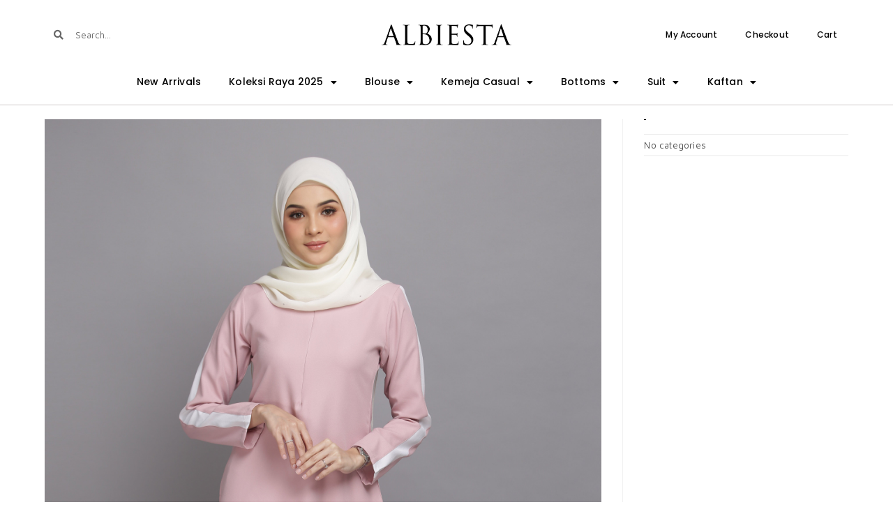

--- FILE ---
content_type: text/html; charset=UTF-8
request_url: https://albiesta.com/?attachment_id=2754
body_size: 26742
content:
<!DOCTYPE html>
<html class="html" lang="en-US">
<head>
	<meta charset="UTF-8">
	<link rel="profile" href="https://gmpg.org/xfn/11">

	<meta name='robots' content='index, follow, max-image-preview:large, max-snippet:-1, max-video-preview:-1' />
	<!-- Facebook Pixel Code -->
	<script>
	!function(f,b,e,v,n,t,s){if(f.fbq)return;n=f.fbq=function(){n.callMethod?
	n.callMethod.apply(n,arguments):n.queue.push(arguments)};if(!f._fbq)f._fbq=n;
	n.push=n;n.loaded=!0;n.version='2.0';n.queue=[];t=b.createElement(e);t.async=!0;
	t.src=v;s=b.getElementsByTagName(e)[0];s.parentNode.insertBefore(t,s)}(window,
	document,'script','https://connect.facebook.net/en_US/fbevents.js' );
	fbq( 'init', '437041966649361' );fbq( 'init', '717115126231203' );	</script>
	<!-- DO NOT MODIFY -->
	<!-- End Facebook Pixel Code -->
	
<!-- Google Tag Manager for WordPress by gtm4wp.com -->
<script data-cfasync="false" data-pagespeed-no-defer>
	var gtm4wp_datalayer_name = "dataLayer";
	var dataLayer = dataLayer || [];
	const gtm4wp_use_sku_instead = false;
	const gtm4wp_id_prefix = '';
	const gtm4wp_remarketing = false;
	const gtm4wp_eec = true;
	const gtm4wp_classicec = false;
	const gtm4wp_currency = 'MYR';
	const gtm4wp_product_per_impression = 10;
	const gtm4wp_needs_shipping_address = false;
	const gtm4wp_business_vertical = 'retail';
	const gtm4wp_business_vertical_id = 'id';
</script>
<!-- End Google Tag Manager for WordPress by gtm4wp.com --><meta name="viewport" content="width=device-width, initial-scale=1">
	<title>I02A6627 - Albiesta</title>
	<link rel="canonical" href="https://albiesta.com/" />
	<meta property="og:locale" content="en_US" />
	<meta property="og:type" content="article" />
	<meta property="og:title" content="I02A6627 - Albiesta" />
	<meta property="og:url" content="https://albiesta.com/" />
	<meta property="og:site_name" content="Albiesta" />
	<meta property="article:publisher" content="https://www.facebook.com/AlBiEStACollection/" />
	<meta property="og:image" content="https://albiesta.com" />
	<meta property="og:image:width" content="3840" />
	<meta property="og:image:height" content="5760" />
	<meta property="og:image:type" content="image/jpeg" />
	<meta name="twitter:card" content="summary_large_image" />
	<script type="application/ld+json" class="yoast-schema-graph">{"@context":"https://schema.org","@graph":[{"@type":"WebPage","@id":"https://albiesta.com/","url":"https://albiesta.com/","name":"I02A6627 - Albiesta","isPartOf":{"@id":"https://albiesta.com/#website"},"primaryImageOfPage":{"@id":"https://albiesta.com/#primaryimage"},"image":{"@id":"https://albiesta.com/#primaryimage"},"thumbnailUrl":"https://albiesta.com/wp-content/uploads/2018/11/I02A6627.jpg","datePublished":"2018-11-03T13:17:41+00:00","dateModified":"2018-11-03T13:17:41+00:00","breadcrumb":{"@id":"https://albiesta.com/#breadcrumb"},"inLanguage":"en-US","potentialAction":[{"@type":"ReadAction","target":["https://albiesta.com/"]}]},{"@type":"ImageObject","inLanguage":"en-US","@id":"https://albiesta.com/#primaryimage","url":"https://albiesta.com/wp-content/uploads/2018/11/I02A6627.jpg","contentUrl":"https://albiesta.com/wp-content/uploads/2018/11/I02A6627.jpg","width":3840,"height":5760},{"@type":"BreadcrumbList","@id":"https://albiesta.com/#breadcrumb","itemListElement":[{"@type":"ListItem","position":1,"name":"Home","item":"https://albiesta.com/"},{"@type":"ListItem","position":2,"name":"Adelia Pastel Pink","item":"https://albiesta.com/product/adelia-pastel-pink/"},{"@type":"ListItem","position":3,"name":"I02A6627"}]},{"@type":"WebSite","@id":"https://albiesta.com/#website","url":"https://albiesta.com/","name":"Albiesta","description":"Latest Dress and Blouse , Trendy and Pastel Lover","publisher":{"@id":"https://albiesta.com/#organization"},"potentialAction":[{"@type":"SearchAction","target":{"@type":"EntryPoint","urlTemplate":"https://albiesta.com/?s={search_term_string}"},"query-input":"required name=search_term_string"}],"inLanguage":"en-US"},{"@type":"Organization","@id":"https://albiesta.com/#organization","name":"Albiesta","url":"https://albiesta.com/","logo":{"@type":"ImageObject","inLanguage":"en-US","@id":"https://albiesta.com/#/schema/logo/image/","url":"https://albiesta.com/wp-content/uploads/2018/03/LOGO-PNG-1.png","contentUrl":"https://albiesta.com/wp-content/uploads/2018/03/LOGO-PNG-1.png","width":1200,"height":188,"caption":"Albiesta"},"image":{"@id":"https://albiesta.com/#/schema/logo/image/"},"sameAs":["https://www.facebook.com/AlBiEStACollection/"]}]}</script>


<script type='application/javascript'>console.log('PixelYourSite Free version 9.3.5');</script>
<link rel="alternate" type="application/rss+xml" title="Albiesta &raquo; Feed" href="https://albiesta.com/feed/" />
<link rel="alternate" type="application/rss+xml" title="Albiesta &raquo; Comments Feed" href="https://albiesta.com/comments/feed/" />
<link rel="alternate" type="application/rss+xml" title="Albiesta &raquo; I02A6627 Comments Feed" href="https://albiesta.com/?attachment_id=2754/feed/" />
<link rel='stylesheet' id='wp-block-library-css' href='https://albiesta.com/wp-includes/css/dist/block-library/style.min.css?ver=6.1.1' media='all' />
<style id='wp-block-library-inline-css'>
.has-text-align-justify{text-align:justify;}
</style>
<style id='wp-block-library-theme-inline-css'>
.wp-block-audio figcaption{color:#555;font-size:13px;text-align:center}.is-dark-theme .wp-block-audio figcaption{color:hsla(0,0%,100%,.65)}.wp-block-audio{margin:0 0 1em}.wp-block-code{border:1px solid #ccc;border-radius:4px;font-family:Menlo,Consolas,monaco,monospace;padding:.8em 1em}.wp-block-embed figcaption{color:#555;font-size:13px;text-align:center}.is-dark-theme .wp-block-embed figcaption{color:hsla(0,0%,100%,.65)}.wp-block-embed{margin:0 0 1em}.blocks-gallery-caption{color:#555;font-size:13px;text-align:center}.is-dark-theme .blocks-gallery-caption{color:hsla(0,0%,100%,.65)}.wp-block-image figcaption{color:#555;font-size:13px;text-align:center}.is-dark-theme .wp-block-image figcaption{color:hsla(0,0%,100%,.65)}.wp-block-image{margin:0 0 1em}.wp-block-pullquote{border-top:4px solid;border-bottom:4px solid;margin-bottom:1.75em;color:currentColor}.wp-block-pullquote__citation,.wp-block-pullquote cite,.wp-block-pullquote footer{color:currentColor;text-transform:uppercase;font-size:.8125em;font-style:normal}.wp-block-quote{border-left:.25em solid;margin:0 0 1.75em;padding-left:1em}.wp-block-quote cite,.wp-block-quote footer{color:currentColor;font-size:.8125em;position:relative;font-style:normal}.wp-block-quote.has-text-align-right{border-left:none;border-right:.25em solid;padding-left:0;padding-right:1em}.wp-block-quote.has-text-align-center{border:none;padding-left:0}.wp-block-quote.is-large,.wp-block-quote.is-style-large,.wp-block-quote.is-style-plain{border:none}.wp-block-search .wp-block-search__label{font-weight:700}.wp-block-search__button{border:1px solid #ccc;padding:.375em .625em}:where(.wp-block-group.has-background){padding:1.25em 2.375em}.wp-block-separator.has-css-opacity{opacity:.4}.wp-block-separator{border:none;border-bottom:2px solid;margin-left:auto;margin-right:auto}.wp-block-separator.has-alpha-channel-opacity{opacity:1}.wp-block-separator:not(.is-style-wide):not(.is-style-dots){width:100px}.wp-block-separator.has-background:not(.is-style-dots){border-bottom:none;height:1px}.wp-block-separator.has-background:not(.is-style-wide):not(.is-style-dots){height:2px}.wp-block-table{margin:"0 0 1em 0"}.wp-block-table thead{border-bottom:3px solid}.wp-block-table tfoot{border-top:3px solid}.wp-block-table td,.wp-block-table th{word-break:normal}.wp-block-table figcaption{color:#555;font-size:13px;text-align:center}.is-dark-theme .wp-block-table figcaption{color:hsla(0,0%,100%,.65)}.wp-block-video figcaption{color:#555;font-size:13px;text-align:center}.is-dark-theme .wp-block-video figcaption{color:hsla(0,0%,100%,.65)}.wp-block-video{margin:0 0 1em}.wp-block-template-part.has-background{padding:1.25em 2.375em;margin-top:0;margin-bottom:0}
</style>
<link rel='stylesheet' id='mediaelement-css' href='https://albiesta.com/wp-includes/js/mediaelement/mediaelementplayer-legacy.min.css?ver=4.2.17' media='all' />
<link rel='stylesheet' id='wp-mediaelement-css' href='https://albiesta.com/wp-includes/js/mediaelement/wp-mediaelement.min.css?ver=6.1.1' media='all' />
<link rel='stylesheet' id='wc-blocks-vendors-style-css' href='https://albiesta.com/wp-content/plugins/woocommerce/packages/woocommerce-blocks/build/wc-blocks-vendors-style.css?ver=8.9.2' media='all' />
<link rel='stylesheet' id='wc-blocks-style-css' href='https://albiesta.com/wp-content/plugins/woocommerce/packages/woocommerce-blocks/build/wc-blocks-style.css?ver=8.9.2' media='all' />
<link rel='stylesheet' id='jet-engine-frontend-css' href='https://albiesta.com/wp-content/plugins/jet-engine/assets/css/frontend.css?ver=3.0.8' media='all' />
<link rel='stylesheet' id='classic-theme-styles-css' href='https://albiesta.com/wp-includes/css/classic-themes.min.css?ver=1' media='all' />
<style id='global-styles-inline-css'>
body{--wp--preset--color--black: #000000;--wp--preset--color--cyan-bluish-gray: #abb8c3;--wp--preset--color--white: #ffffff;--wp--preset--color--pale-pink: #f78da7;--wp--preset--color--vivid-red: #cf2e2e;--wp--preset--color--luminous-vivid-orange: #ff6900;--wp--preset--color--luminous-vivid-amber: #fcb900;--wp--preset--color--light-green-cyan: #7bdcb5;--wp--preset--color--vivid-green-cyan: #00d084;--wp--preset--color--pale-cyan-blue: #8ed1fc;--wp--preset--color--vivid-cyan-blue: #0693e3;--wp--preset--color--vivid-purple: #9b51e0;--wp--preset--gradient--vivid-cyan-blue-to-vivid-purple: linear-gradient(135deg,rgba(6,147,227,1) 0%,rgb(155,81,224) 100%);--wp--preset--gradient--light-green-cyan-to-vivid-green-cyan: linear-gradient(135deg,rgb(122,220,180) 0%,rgb(0,208,130) 100%);--wp--preset--gradient--luminous-vivid-amber-to-luminous-vivid-orange: linear-gradient(135deg,rgba(252,185,0,1) 0%,rgba(255,105,0,1) 100%);--wp--preset--gradient--luminous-vivid-orange-to-vivid-red: linear-gradient(135deg,rgba(255,105,0,1) 0%,rgb(207,46,46) 100%);--wp--preset--gradient--very-light-gray-to-cyan-bluish-gray: linear-gradient(135deg,rgb(238,238,238) 0%,rgb(169,184,195) 100%);--wp--preset--gradient--cool-to-warm-spectrum: linear-gradient(135deg,rgb(74,234,220) 0%,rgb(151,120,209) 20%,rgb(207,42,186) 40%,rgb(238,44,130) 60%,rgb(251,105,98) 80%,rgb(254,248,76) 100%);--wp--preset--gradient--blush-light-purple: linear-gradient(135deg,rgb(255,206,236) 0%,rgb(152,150,240) 100%);--wp--preset--gradient--blush-bordeaux: linear-gradient(135deg,rgb(254,205,165) 0%,rgb(254,45,45) 50%,rgb(107,0,62) 100%);--wp--preset--gradient--luminous-dusk: linear-gradient(135deg,rgb(255,203,112) 0%,rgb(199,81,192) 50%,rgb(65,88,208) 100%);--wp--preset--gradient--pale-ocean: linear-gradient(135deg,rgb(255,245,203) 0%,rgb(182,227,212) 50%,rgb(51,167,181) 100%);--wp--preset--gradient--electric-grass: linear-gradient(135deg,rgb(202,248,128) 0%,rgb(113,206,126) 100%);--wp--preset--gradient--midnight: linear-gradient(135deg,rgb(2,3,129) 0%,rgb(40,116,252) 100%);--wp--preset--duotone--dark-grayscale: url('#wp-duotone-dark-grayscale');--wp--preset--duotone--grayscale: url('#wp-duotone-grayscale');--wp--preset--duotone--purple-yellow: url('#wp-duotone-purple-yellow');--wp--preset--duotone--blue-red: url('#wp-duotone-blue-red');--wp--preset--duotone--midnight: url('#wp-duotone-midnight');--wp--preset--duotone--magenta-yellow: url('#wp-duotone-magenta-yellow');--wp--preset--duotone--purple-green: url('#wp-duotone-purple-green');--wp--preset--duotone--blue-orange: url('#wp-duotone-blue-orange');--wp--preset--font-size--small: 13px;--wp--preset--font-size--medium: 20px;--wp--preset--font-size--large: 36px;--wp--preset--font-size--x-large: 42px;--wp--preset--spacing--20: 0.44rem;--wp--preset--spacing--30: 0.67rem;--wp--preset--spacing--40: 1rem;--wp--preset--spacing--50: 1.5rem;--wp--preset--spacing--60: 2.25rem;--wp--preset--spacing--70: 3.38rem;--wp--preset--spacing--80: 5.06rem;}:where(.is-layout-flex){gap: 0.5em;}body .is-layout-flow > .alignleft{float: left;margin-inline-start: 0;margin-inline-end: 2em;}body .is-layout-flow > .alignright{float: right;margin-inline-start: 2em;margin-inline-end: 0;}body .is-layout-flow > .aligncenter{margin-left: auto !important;margin-right: auto !important;}body .is-layout-constrained > .alignleft{float: left;margin-inline-start: 0;margin-inline-end: 2em;}body .is-layout-constrained > .alignright{float: right;margin-inline-start: 2em;margin-inline-end: 0;}body .is-layout-constrained > .aligncenter{margin-left: auto !important;margin-right: auto !important;}body .is-layout-constrained > :where(:not(.alignleft):not(.alignright):not(.alignfull)){max-width: var(--wp--style--global--content-size);margin-left: auto !important;margin-right: auto !important;}body .is-layout-constrained > .alignwide{max-width: var(--wp--style--global--wide-size);}body .is-layout-flex{display: flex;}body .is-layout-flex{flex-wrap: wrap;align-items: center;}body .is-layout-flex > *{margin: 0;}:where(.wp-block-columns.is-layout-flex){gap: 2em;}.has-black-color{color: var(--wp--preset--color--black) !important;}.has-cyan-bluish-gray-color{color: var(--wp--preset--color--cyan-bluish-gray) !important;}.has-white-color{color: var(--wp--preset--color--white) !important;}.has-pale-pink-color{color: var(--wp--preset--color--pale-pink) !important;}.has-vivid-red-color{color: var(--wp--preset--color--vivid-red) !important;}.has-luminous-vivid-orange-color{color: var(--wp--preset--color--luminous-vivid-orange) !important;}.has-luminous-vivid-amber-color{color: var(--wp--preset--color--luminous-vivid-amber) !important;}.has-light-green-cyan-color{color: var(--wp--preset--color--light-green-cyan) !important;}.has-vivid-green-cyan-color{color: var(--wp--preset--color--vivid-green-cyan) !important;}.has-pale-cyan-blue-color{color: var(--wp--preset--color--pale-cyan-blue) !important;}.has-vivid-cyan-blue-color{color: var(--wp--preset--color--vivid-cyan-blue) !important;}.has-vivid-purple-color{color: var(--wp--preset--color--vivid-purple) !important;}.has-black-background-color{background-color: var(--wp--preset--color--black) !important;}.has-cyan-bluish-gray-background-color{background-color: var(--wp--preset--color--cyan-bluish-gray) !important;}.has-white-background-color{background-color: var(--wp--preset--color--white) !important;}.has-pale-pink-background-color{background-color: var(--wp--preset--color--pale-pink) !important;}.has-vivid-red-background-color{background-color: var(--wp--preset--color--vivid-red) !important;}.has-luminous-vivid-orange-background-color{background-color: var(--wp--preset--color--luminous-vivid-orange) !important;}.has-luminous-vivid-amber-background-color{background-color: var(--wp--preset--color--luminous-vivid-amber) !important;}.has-light-green-cyan-background-color{background-color: var(--wp--preset--color--light-green-cyan) !important;}.has-vivid-green-cyan-background-color{background-color: var(--wp--preset--color--vivid-green-cyan) !important;}.has-pale-cyan-blue-background-color{background-color: var(--wp--preset--color--pale-cyan-blue) !important;}.has-vivid-cyan-blue-background-color{background-color: var(--wp--preset--color--vivid-cyan-blue) !important;}.has-vivid-purple-background-color{background-color: var(--wp--preset--color--vivid-purple) !important;}.has-black-border-color{border-color: var(--wp--preset--color--black) !important;}.has-cyan-bluish-gray-border-color{border-color: var(--wp--preset--color--cyan-bluish-gray) !important;}.has-white-border-color{border-color: var(--wp--preset--color--white) !important;}.has-pale-pink-border-color{border-color: var(--wp--preset--color--pale-pink) !important;}.has-vivid-red-border-color{border-color: var(--wp--preset--color--vivid-red) !important;}.has-luminous-vivid-orange-border-color{border-color: var(--wp--preset--color--luminous-vivid-orange) !important;}.has-luminous-vivid-amber-border-color{border-color: var(--wp--preset--color--luminous-vivid-amber) !important;}.has-light-green-cyan-border-color{border-color: var(--wp--preset--color--light-green-cyan) !important;}.has-vivid-green-cyan-border-color{border-color: var(--wp--preset--color--vivid-green-cyan) !important;}.has-pale-cyan-blue-border-color{border-color: var(--wp--preset--color--pale-cyan-blue) !important;}.has-vivid-cyan-blue-border-color{border-color: var(--wp--preset--color--vivid-cyan-blue) !important;}.has-vivid-purple-border-color{border-color: var(--wp--preset--color--vivid-purple) !important;}.has-vivid-cyan-blue-to-vivid-purple-gradient-background{background: var(--wp--preset--gradient--vivid-cyan-blue-to-vivid-purple) !important;}.has-light-green-cyan-to-vivid-green-cyan-gradient-background{background: var(--wp--preset--gradient--light-green-cyan-to-vivid-green-cyan) !important;}.has-luminous-vivid-amber-to-luminous-vivid-orange-gradient-background{background: var(--wp--preset--gradient--luminous-vivid-amber-to-luminous-vivid-orange) !important;}.has-luminous-vivid-orange-to-vivid-red-gradient-background{background: var(--wp--preset--gradient--luminous-vivid-orange-to-vivid-red) !important;}.has-very-light-gray-to-cyan-bluish-gray-gradient-background{background: var(--wp--preset--gradient--very-light-gray-to-cyan-bluish-gray) !important;}.has-cool-to-warm-spectrum-gradient-background{background: var(--wp--preset--gradient--cool-to-warm-spectrum) !important;}.has-blush-light-purple-gradient-background{background: var(--wp--preset--gradient--blush-light-purple) !important;}.has-blush-bordeaux-gradient-background{background: var(--wp--preset--gradient--blush-bordeaux) !important;}.has-luminous-dusk-gradient-background{background: var(--wp--preset--gradient--luminous-dusk) !important;}.has-pale-ocean-gradient-background{background: var(--wp--preset--gradient--pale-ocean) !important;}.has-electric-grass-gradient-background{background: var(--wp--preset--gradient--electric-grass) !important;}.has-midnight-gradient-background{background: var(--wp--preset--gradient--midnight) !important;}.has-small-font-size{font-size: var(--wp--preset--font-size--small) !important;}.has-medium-font-size{font-size: var(--wp--preset--font-size--medium) !important;}.has-large-font-size{font-size: var(--wp--preset--font-size--large) !important;}.has-x-large-font-size{font-size: var(--wp--preset--font-size--x-large) !important;}
.wp-block-navigation a:where(:not(.wp-element-button)){color: inherit;}
:where(.wp-block-columns.is-layout-flex){gap: 2em;}
.wp-block-pullquote{font-size: 1.5em;line-height: 1.6;}
</style>
<style id='woocommerce-inline-inline-css'>
.woocommerce form .form-row .required { visibility: visible; }
</style>
<link rel='stylesheet' id='oceanwp-style-css' href='https://albiesta.com/wp-content/themes/oceanwp/assets/css/style.min.css?ver=1.0' media='all' />
<link rel='stylesheet' id='child-style-css' href='https://albiesta.com/wp-content/themes/oceanwp-child-theme-master/style.css?ver=6.1.1' media='all' />
<link rel='stylesheet' id='elementor-frontend-css' href='https://albiesta.com/wp-content/plugins/elementor/assets/css/frontend-lite.min.css?ver=3.11.5' media='all' />
<link rel='stylesheet' id='elementor-post-1055-css' href='https://albiesta.com/wp-content/uploads/elementor/css/post-1055.css?ver=1710041391' media='all' />
<link rel='stylesheet' id='oceanwp-woo-mini-cart-css' href='https://albiesta.com/wp-content/themes/oceanwp/assets/css/woo/woo-mini-cart.min.css?ver=6.1.1' media='all' />
<link rel='stylesheet' id='font-awesome-css' href='https://albiesta.com/wp-content/themes/oceanwp/assets/fonts/fontawesome/css/all.min.css?ver=5.15.1' media='all' />
<link rel='stylesheet' id='simple-line-icons-css' href='https://albiesta.com/wp-content/themes/oceanwp/assets/css/third/simple-line-icons.min.css?ver=2.4.0' media='all' />
<link rel='stylesheet' id='oceanwp-google-font-maven-pro-css' href='https://albiesta.com/wp-content/uploads/oceanwp-webfonts-css/00630d708a0732f5e9ffe86a7222d2a4.css?ver=6.1.1' media='all' />
<link rel='stylesheet' id='oceanwp-google-font-poppins-css' href='https://albiesta.com/wp-content/uploads/oceanwp-webfonts-css/bdaf458f0dad8331a5096ae4a9d1112f.css?ver=6.1.1' media='all' />
<link rel='stylesheet' id='elementor-icons-css' href='https://albiesta.com/wp-content/plugins/elementor/assets/lib/eicons/css/elementor-icons.min.css?ver=5.18.0' media='all' />
<link rel='stylesheet' id='swiper-css' href='https://albiesta.com/wp-content/plugins/elementor/assets/lib/swiper/css/swiper.min.css?ver=5.3.6' media='all' />
<link rel='stylesheet' id='elementor-post-7811-css' href='https://albiesta.com/wp-content/uploads/elementor/css/post-7811.css?ver=1710041392' media='all' />
<link rel='stylesheet' id='elementor-pro-css' href='https://albiesta.com/wp-content/plugins/elementor-pro/assets/css/frontend-lite.min.css?ver=3.11.7' media='all' />
<link rel='stylesheet' id='font-awesome-5-all-css' href='https://albiesta.com/wp-content/plugins/elementor/assets/lib/font-awesome/css/all.min.css?ver=3.11.5' media='all' />
<link rel='stylesheet' id='font-awesome-4-shim-css' href='https://albiesta.com/wp-content/plugins/elementor/assets/lib/font-awesome/css/v4-shims.min.css?ver=3.11.5' media='all' />
<link rel='stylesheet' id='elementor-global-css' href='https://albiesta.com/wp-content/uploads/elementor/css/global.css?ver=1710041395' media='all' />
<link rel='stylesheet' id='elementor-post-14217-css' href='https://albiesta.com/wp-content/uploads/elementor/css/post-14217.css?ver=1710041393' media='all' />
<link rel='stylesheet' id='elementor-post-3820-css' href='https://albiesta.com/wp-content/uploads/elementor/css/post-3820.css?ver=1710041393' media='all' />
<link rel='stylesheet' id='mycred-front-css' href='https://albiesta.com/wp-content/plugins/mycred/assets/css/mycred-front.css?ver=2.4.10' media='all' />
<link rel='stylesheet' id='mycred-social-share-icons-css' href='https://albiesta.com/wp-content/plugins/mycred/assets/css/mycred-social-icons.css?ver=2.4.10' media='all' />
<link rel='stylesheet' id='mycred-social-share-style-css' href='https://albiesta.com/wp-content/plugins/mycred/assets/css/mycred-social-share.css?ver=2.4.10' media='all' />
<link rel='stylesheet' id='oceanwp-woocommerce-css' href='https://albiesta.com/wp-content/themes/oceanwp/assets/css/woo/woocommerce.min.css?ver=6.1.1' media='all' />
<link rel='stylesheet' id='oceanwp-woo-star-font-css' href='https://albiesta.com/wp-content/themes/oceanwp/assets/css/woo/woo-star-font.min.css?ver=6.1.1' media='all' />
<link rel='stylesheet' id='oceanwp-woo-quick-view-css' href='https://albiesta.com/wp-content/themes/oceanwp/assets/css/woo/woo-quick-view.min.css?ver=6.1.1' media='all' />
<link rel='stylesheet' id='oe-widgets-style-css' href='https://albiesta.com/wp-content/plugins/ocean-extra/assets/css/widgets.css?ver=6.1.1' media='all' />
<link rel='stylesheet' id='google-fonts-1-css' href='https://fonts.googleapis.com/css?family=Poppins%3A100%2C100italic%2C200%2C200italic%2C300%2C300italic%2C400%2C400italic%2C500%2C500italic%2C600%2C600italic%2C700%2C700italic%2C800%2C800italic%2C900%2C900italic%7CMaven+Pro%3A100%2C100italic%2C200%2C200italic%2C300%2C300italic%2C400%2C400italic%2C500%2C500italic%2C600%2C600italic%2C700%2C700italic%2C800%2C800italic%2C900%2C900italic%7CRoboto%3A100%2C100italic%2C200%2C200italic%2C300%2C300italic%2C400%2C400italic%2C500%2C500italic%2C600%2C600italic%2C700%2C700italic%2C800%2C800italic%2C900%2C900italic&#038;display=auto&#038;ver=6.1.1' media='all' />
<link rel='stylesheet' id='elementor-icons-shared-0-css' href='https://albiesta.com/wp-content/plugins/elementor/assets/lib/font-awesome/css/fontawesome.min.css?ver=5.15.3' media='all' />
<link rel='stylesheet' id='elementor-icons-fa-brands-css' href='https://albiesta.com/wp-content/plugins/elementor/assets/lib/font-awesome/css/brands.min.css?ver=5.15.3' media='all' />
<link rel='stylesheet' id='elementor-icons-fa-solid-css' href='https://albiesta.com/wp-content/plugins/elementor/assets/lib/font-awesome/css/solid.min.css?ver=5.15.3' media='all' />
<link rel='stylesheet' id='elementor-icons-fa-regular-css' href='https://albiesta.com/wp-content/plugins/elementor/assets/lib/font-awesome/css/regular.min.css?ver=5.15.3' media='all' />
<link rel='stylesheet' id='jetpack_css-css' href='https://albiesta.com/wp-content/plugins/jetpack/css/jetpack.css?ver=11.6' media='all' />
<link rel="preconnect" href="https://fonts.gstatic.com/" crossorigin><script type="text/template" id="tmpl-variation-template">
	<div class="woocommerce-variation-description">{{{ data.variation.variation_description }}}</div>
	<div class="woocommerce-variation-price">{{{ data.variation.price_html }}}</div>
	<div class="woocommerce-variation-availability">{{{ data.variation.availability_html }}}</div>
</script>
<script type="text/template" id="tmpl-unavailable-variation-template">
	<p>Sorry, this product is unavailable. Please choose a different combination.</p>
</script>
<script src='https://albiesta.com/wp-includes/js/jquery/jquery.min.js?ver=3.6.1' id='jquery-core-js'></script>
<script src='https://albiesta.com/wp-includes/js/jquery/jquery-migrate.min.js?ver=3.3.2' id='jquery-migrate-js'></script>
<script src='https://albiesta.com/wp-content/plugins/duracelltomi-google-tag-manager/js/gtm4wp-woocommerce-enhanced.js?ver=1.16.2' id='gtm4wp-woocommerce-enhanced-js'></script>
<script src='https://albiesta.com/wp-content/plugins/elementor/assets/lib/font-awesome/js/v4-shims.min.js?ver=3.11.5' id='font-awesome-4-shim-js'></script>
<script src='https://albiesta.com/wp-content/plugins/pixelyoursite/dist/scripts/jquery.bind-first-0.2.3.min.js?ver=6.1.1' id='jquery-bind-first-js'></script>
<script src='https://albiesta.com/wp-content/plugins/pixelyoursite/dist/scripts/js.cookie-2.1.3.min.js?ver=2.1.3' id='js-cookie-pys-js'></script>
<script id='pys-js-extra'>
var pysOptions = {"staticEvents":{"facebook":{"init_event":[{"delay":0,"type":"static","name":"PageView","pixelIds":["437041966649361"],"eventID":"7f3b0dca-ab7f-47ff-bff7-0f38e39b7d98","params":{"page_title":"I02A6627","post_type":"attachment","post_id":2754,"plugin":"PixelYourSite","user_role":"guest","event_url":"albiesta.com\/"},"e_id":"init_event","ids":[],"hasTimeWindow":false,"timeWindow":0,"woo_order":"","edd_order":""}]}},"dynamicEvents":[],"triggerEvents":[],"triggerEventTypes":[],"facebook":{"pixelIds":["437041966649361"],"advancedMatching":[],"removeMetadata":false,"contentParams":{"post_type":"attachment","post_id":2754,"content_name":"I02A6627","tags":"","categories":[]},"commentEventEnabled":true,"wooVariableAsSimple":false,"downloadEnabled":true,"formEventEnabled":true,"ajaxForServerEvent":true,"serverApiEnabled":false,"wooCRSendFromServer":false},"debug":"","siteUrl":"https:\/\/albiesta.com","ajaxUrl":"https:\/\/albiesta.com\/wp-admin\/admin-ajax.php","ajax_event":"f444ce7aca","enable_remove_download_url_param":"1","cookie_duration":"7","last_visit_duration":"60","enable_success_send_form":"","gdpr":{"ajax_enabled":false,"all_disabled_by_api":false,"facebook_disabled_by_api":false,"analytics_disabled_by_api":false,"google_ads_disabled_by_api":false,"pinterest_disabled_by_api":false,"bing_disabled_by_api":false,"facebook_prior_consent_enabled":true,"analytics_prior_consent_enabled":true,"google_ads_prior_consent_enabled":null,"pinterest_prior_consent_enabled":true,"bing_prior_consent_enabled":true,"cookiebot_integration_enabled":false,"cookiebot_facebook_consent_category":"marketing","cookiebot_analytics_consent_category":"statistics","cookiebot_google_ads_consent_category":null,"cookiebot_pinterest_consent_category":"marketing","cookiebot_bing_consent_category":"marketing","consent_magic_integration_enabled":false,"real_cookie_banner_integration_enabled":false,"cookie_notice_integration_enabled":false,"cookie_law_info_integration_enabled":false},"woo":{"enabled":true,"enabled_save_data_to_orders":true,"addToCartOnButtonEnabled":true,"addToCartOnButtonValueEnabled":true,"addToCartOnButtonValueOption":"price","singleProductId":null,"removeFromCartSelector":"form.woocommerce-cart-form .remove","addToCartCatchMethod":"add_cart_hook"},"edd":{"enabled":false}};
</script>
<script src='https://albiesta.com/wp-content/plugins/pixelyoursite/dist/scripts/public.js?ver=9.3.5' id='pys-js'></script>
<link rel="https://api.w.org/" href="https://albiesta.com/wp-json/" /><link rel="alternate" type="application/json" href="https://albiesta.com/wp-json/wp/v2/media/2754" /><link rel="EditURI" type="application/rsd+xml" title="RSD" href="https://albiesta.com/xmlrpc.php?rsd" />
<link rel="wlwmanifest" type="application/wlwmanifest+xml" href="https://albiesta.com/wp-includes/wlwmanifest.xml" />
<meta name="generator" content="WordPress 6.1.1" />
<meta name="generator" content="WooCommerce 7.2.2" />
<link rel='shortlink' href='https://albiesta.com/?p=2754' />
<link rel="alternate" type="application/json+oembed" href="https://albiesta.com/wp-json/oembed/1.0/embed?url=https%3A%2F%2Falbiesta.com%2F%3Fattachment_id%3D2754" />
<link rel="alternate" type="text/xml+oembed" href="https://albiesta.com/wp-json/oembed/1.0/embed?url=https%3A%2F%2Falbiesta.com%2F%3Fattachment_id%3D2754&#038;format=xml" />


	  <script>
	  !function (w, d, t) {
		w.TiktokAnalyticsObject=t;var ttq=w[t]=w[t]||[];ttq.methods=["page","track","identify","instances","debug","on","off","once","ready","alias","group","enableCookie","disableCookie"],ttq.setAndDefer=function(t,e){t[e]=function(){t.push([e].concat(Array.prototype.slice.call(arguments,0)))}};for(var i=0;i<ttq.methods.length;i++)ttq.setAndDefer(ttq,ttq.methods[i]);ttq.instance=function(t){for(var e=ttq._i[t]||[],n=0;n<ttq.methods.length;n++)ttq.setAndDefer(e,ttq.methods[n]);return e},ttq.load=function(e,n){var i="https://analytics.tiktok.com/i18n/pixel/events.js";ttq._i=ttq._i||{},ttq._i[e]=[],ttq._i[e]._u=i,ttq._t=ttq._t||{},ttq._t[e]=+new Date,ttq._o=ttq._o||{},ttq._o[e]=n||{};var o=document.createElement("script");o.type="text/javascript",o.async=!0,o.src=i+"?sdkid="+e+"&lib="+t;var a=document.getElementsByTagName("script")[0];a.parentNode.insertBefore(o,a)};

		ttq.load('CACRDEBC77U59N9552G0');
		ttq.page();
	  }(window, document, 'ttq');
	  </script>

	<style>img#wpstats{display:none}</style>
		
<!-- Google Tag Manager for WordPress by gtm4wp.com -->
<!-- GTM Container placement set to automatic -->
<script data-cfasync="false" data-pagespeed-no-defer type="text/javascript">
	var dataLayer_content = {"pagePostType":"attachment","pagePostType2":"single-attachment","pagePostAuthor":"Albiesta Admin"};
	dataLayer.push( dataLayer_content );
</script>
<script data-cfasync="false">
(function(w,d,s,l,i){w[l]=w[l]||[];w[l].push({'gtm.start':
new Date().getTime(),event:'gtm.js'});var f=d.getElementsByTagName(s)[0],
j=d.createElement(s),dl=l!='dataLayer'?'&l='+l:'';j.async=true;j.src=
'//www.googletagmanager.com/gtm.'+'js?id='+i+dl;f.parentNode.insertBefore(j,f);
})(window,document,'script','dataLayer','GTM-K4HW87J');
</script>
<!-- End Google Tag Manager -->
<!-- End Google Tag Manager for WordPress by gtm4wp.com -->	<noscript><style>.woocommerce-product-gallery{ opacity: 1 !important; }</style></noscript>
	<meta name="generator" content="Elementor 3.11.5; features: e_dom_optimization, e_optimized_assets_loading, e_optimized_css_loading, a11y_improvements; settings: css_print_method-external, google_font-enabled, font_display-auto">
<link rel="icon" href="https://albiesta.com/wp-content/uploads/2018/04/Google-logo-100x100.png" sizes="32x32" />
<link rel="icon" href="https://albiesta.com/wp-content/uploads/2018/04/Google-logo.png" sizes="192x192" />
<link rel="apple-touch-icon" href="https://albiesta.com/wp-content/uploads/2018/04/Google-logo.png" />
<meta name="msapplication-TileImage" content="https://albiesta.com/wp-content/uploads/2018/04/Google-logo.png" />
		<style id="wp-custom-css">
			.woocommerce-product-search-field-0{width:70%}.woocommerce-product-search button[type='submit']{margin-top:0;float:none;background-color:#fff;color:#000;font-size:15px;margin-left:-50px}.woocommerce-product-search button[type='submit']:hover{background-color:#fff}.grecaptcha-badge{visibility:hidden}/* Newsletter */.newsletter-form{width:70%}.newsletter-form #email{width:30%;float:left;padding:.6em;margin-left:430px;line-height:1.7 !important;background-color:#ffffff}.newsletter-form #submit{float:left;margin-top:-17px;background-color:#8E8E8E;margin-left:-7px}.newsletter-form #submit:hover{background-color:#000000}.oceanwp-custom-menu.center{margin-bottom:-20px}/* Font Awesome icon for mobile*/toggle menu i.fa.fa-bars{font-size:28px}.oceanwp-off-canvas-filter{display:none}.woocommerce-product-details__short-description ul li{list-style-type:disc;list-style-position:outside}/*Login&Register Modification*/.woocommerce .owp-account-links{display:none}.woocommerce #customer_login>div{float:left;width:48%}.woocommerce #customer_login .col-2{display:block;float:right}@media only screen and (max-width:959px){.woocommerce #customer_login>div,.woocommerce #customer_login .col-2{float:none;width:100%}.woocommerce #customer_login .col-2{margin-top:20px}}.woocommerce #customer_login h2{display:block;color:black}#main{padding-top:20px}.woocommerce div.product .product_title{margin:0 0 10px}.woocommerce div.product .product_title{margin:0 0 10px;color:#000000;line-height:30px;letter-spacing:1px;text-transform:uppercase}#content >article >div >div >div.woocommerce-MyAccount-content >h3{color:black}/*Hide WooCommerce SALES Badges*/.woocommerce span.onsale{display:none}.elementor-21745 .elementor-element.elementor-element-c36115b >.elementor-widget-container{display:block !important}.woocommerce .related.products{margin:0 !important}/* .new-label{position:relative;display:block}.new-label:before{content:"NEW COLLECTION";position:absolute;top:-10px;right:0;background-color:#ff0000;color:#fff;padding:2px 6px;font-size:12px;font-weight:bold;border-radius:3px;transition:1.5s ease-in-out}*/		</style>
		<!-- OceanWP CSS -->
<style type="text/css">
/* General CSS */.woocommerce-MyAccount-navigation ul li a:before,.woocommerce-checkout .woocommerce-info a,.woocommerce-checkout #payment ul.payment_methods .wc_payment_method>input[type=radio]:first-child:checked+label:before,.woocommerce-checkout #payment .payment_method_paypal .about_paypal,.woocommerce ul.products li.product li.category a:hover,.woocommerce ul.products li.product .button:hover,.woocommerce ul.products li.product .product-inner .added_to_cart:hover,.product_meta .posted_in a:hover,.product_meta .tagged_as a:hover,.woocommerce div.product .woocommerce-tabs ul.tabs li a:hover,.woocommerce div.product .woocommerce-tabs ul.tabs li.active a,.woocommerce .oceanwp-grid-list a.active,.woocommerce .oceanwp-grid-list a:hover,.woocommerce .oceanwp-off-canvas-filter:hover,.widget_shopping_cart ul.cart_list li .owp-grid-wrap .owp-grid a.remove:hover,.widget_product_categories li a:hover ~ .count,.widget_layered_nav li a:hover ~ .count,.woocommerce ul.products li.product:not(.product-category) .woo-entry-buttons li a:hover,a:hover,a.light:hover,.theme-heading .text::before,.theme-heading .text::after,#top-bar-content >a:hover,#top-bar-social li.oceanwp-email a:hover,#site-navigation-wrap .dropdown-menu >li >a:hover,#site-header.medium-header #medium-searchform button:hover,.oceanwp-mobile-menu-icon a:hover,.blog-entry.post .blog-entry-header .entry-title a:hover,.blog-entry.post .blog-entry-readmore a:hover,.blog-entry.thumbnail-entry .blog-entry-category a,ul.meta li a:hover,.dropcap,.single nav.post-navigation .nav-links .title,body .related-post-title a:hover,body #wp-calendar caption,body .contact-info-widget.default i,body .contact-info-widget.big-icons i,body .custom-links-widget .oceanwp-custom-links li a:hover,body .custom-links-widget .oceanwp-custom-links li a:hover:before,body .posts-thumbnails-widget li a:hover,body .social-widget li.oceanwp-email a:hover,.comment-author .comment-meta .comment-reply-link,#respond #cancel-comment-reply-link:hover,#footer-widgets .footer-box a:hover,#footer-bottom a:hover,#footer-bottom #footer-bottom-menu a:hover,.sidr a:hover,.sidr-class-dropdown-toggle:hover,.sidr-class-menu-item-has-children.active >a,.sidr-class-menu-item-has-children.active >a >.sidr-class-dropdown-toggle,input[type=checkbox]:checked:before{color:#000000}.woocommerce .oceanwp-grid-list a.active .owp-icon use,.woocommerce .oceanwp-grid-list a:hover .owp-icon use,.single nav.post-navigation .nav-links .title .owp-icon use,.blog-entry.post .blog-entry-readmore a:hover .owp-icon use,body .contact-info-widget.default .owp-icon use,body .contact-info-widget.big-icons .owp-icon use{stroke:#000000}.woocommerce div.product div.images .open-image,.wcmenucart-details.count,.woocommerce-message a,.woocommerce-error a,.woocommerce-info a,.woocommerce .widget_price_filter .ui-slider .ui-slider-handle,.woocommerce .widget_price_filter .ui-slider .ui-slider-range,.owp-product-nav li a.owp-nav-link:hover,.woocommerce div.product.owp-tabs-layout-vertical .woocommerce-tabs ul.tabs li a:after,.woocommerce .widget_product_categories li.current-cat >a ~ .count,.woocommerce .widget_product_categories li.current-cat >a:before,.woocommerce .widget_layered_nav li.chosen a ~ .count,.woocommerce .widget_layered_nav li.chosen a:before,#owp-checkout-timeline .active .timeline-wrapper,.bag-style:hover .wcmenucart-cart-icon .wcmenucart-count,.show-cart .wcmenucart-cart-icon .wcmenucart-count,.woocommerce ul.products li.product:not(.product-category) .image-wrap .button,input[type="button"],input[type="reset"],input[type="submit"],button[type="submit"],.button,#site-navigation-wrap .dropdown-menu >li.btn >a >span,.thumbnail:hover i,.post-quote-content,.omw-modal .omw-close-modal,body .contact-info-widget.big-icons li:hover i,body div.wpforms-container-full .wpforms-form input[type=submit],body div.wpforms-container-full .wpforms-form button[type=submit],body div.wpforms-container-full .wpforms-form .wpforms-page-button{background-color:#000000}.thumbnail:hover .link-post-svg-icon{background-color:#000000}body .contact-info-widget.big-icons li:hover .owp-icon{background-color:#000000}.current-shop-items-dropdown{border-top-color:#000000}.woocommerce div.product .woocommerce-tabs ul.tabs li.active a{border-bottom-color:#000000}.wcmenucart-details.count:before{border-color:#000000}.woocommerce ul.products li.product .button:hover{border-color:#000000}.woocommerce ul.products li.product .product-inner .added_to_cart:hover{border-color:#000000}.woocommerce div.product .woocommerce-tabs ul.tabs li.active a{border-color:#000000}.woocommerce .oceanwp-grid-list a.active{border-color:#000000}.woocommerce .oceanwp-grid-list a:hover{border-color:#000000}.woocommerce .oceanwp-off-canvas-filter:hover{border-color:#000000}.owp-product-nav li a.owp-nav-link:hover{border-color:#000000}.widget_shopping_cart_content .buttons .button:first-child:hover{border-color:#000000}.widget_shopping_cart ul.cart_list li .owp-grid-wrap .owp-grid a.remove:hover{border-color:#000000}.widget_product_categories li a:hover ~ .count{border-color:#000000}.woocommerce .widget_product_categories li.current-cat >a ~ .count{border-color:#000000}.woocommerce .widget_product_categories li.current-cat >a:before{border-color:#000000}.widget_layered_nav li a:hover ~ .count{border-color:#000000}.woocommerce .widget_layered_nav li.chosen a ~ .count{border-color:#000000}.woocommerce .widget_layered_nav li.chosen a:before{border-color:#000000}#owp-checkout-timeline.arrow .active .timeline-wrapper:before{border-top-color:#000000;border-bottom-color:#000000}#owp-checkout-timeline.arrow .active .timeline-wrapper:after{border-left-color:#000000;border-right-color:#000000}.bag-style:hover .wcmenucart-cart-icon .wcmenucart-count{border-color:#000000}.bag-style:hover .wcmenucart-cart-icon .wcmenucart-count:after{border-color:#000000}.show-cart .wcmenucart-cart-icon .wcmenucart-count{border-color:#000000}.show-cart .wcmenucart-cart-icon .wcmenucart-count:after{border-color:#000000}.woocommerce ul.products li.product:not(.product-category) .woo-product-gallery .active a{border-color:#000000}.woocommerce ul.products li.product:not(.product-category) .woo-product-gallery a:hover{border-color:#000000}.widget-title{border-color:#000000}blockquote{border-color:#000000}#searchform-dropdown{border-color:#000000}.dropdown-menu .sub-menu{border-color:#000000}.blog-entry.large-entry .blog-entry-readmore a:hover{border-color:#000000}.oceanwp-newsletter-form-wrap input[type="email"]:focus{border-color:#000000}.social-widget li.oceanwp-email a:hover{border-color:#000000}#respond #cancel-comment-reply-link:hover{border-color:#000000}body .contact-info-widget.big-icons li:hover i{border-color:#000000}#footer-widgets .oceanwp-newsletter-form-wrap input[type="email"]:focus{border-color:#000000}blockquote,.wp-block-quote{border-left-color:#000000}body .contact-info-widget.big-icons li:hover .owp-icon{border-color:#000000}.woocommerce div.product div.images .open-image:hover,.woocommerce-error a:hover,.woocommerce-info a:hover,.woocommerce-message a:hover,.woocommerce-message a:focus,.woocommerce .button:focus,.woocommerce ul.products li.product:not(.product-category) .image-wrap .button:hover,input[type="button"]:hover,input[type="reset"]:hover,input[type="submit"]:hover,button[type="submit"]:hover,input[type="button"]:focus,input[type="reset"]:focus,input[type="submit"]:focus,button[type="submit"]:focus,.button:hover,.button:focus,#site-navigation-wrap .dropdown-menu >li.btn >a:hover >span,.post-quote-author,.omw-modal .omw-close-modal:hover,body div.wpforms-container-full .wpforms-form input[type=submit]:hover,body div.wpforms-container-full .wpforms-form button[type=submit]:hover,body div.wpforms-container-full .wpforms-form .wpforms-page-button:hover{background-color:#000000}a:hover{color:#1e73be}a:hover .owp-icon use{stroke:#1e73be}#main #content-wrap,.separate-layout #main #content-wrap{padding-top:0;padding-bottom:0}.page-header,.has-transparent-header .page-header{padding:0}.site-breadcrumbs,.background-image-page-header .site-breadcrumbs{color:#000000}#scroll-top{font-size:8px}#scroll-top .owp-icon{width:8px;height:8px}#scroll-top:hover{color:#030303}#scroll-top:hover .owp-icon use{stroke:#ffffff}.page-numbers a,.page-numbers span:not(.elementor-screen-only),.page-links span{font-size:12px}form input[type="text"],form input[type="password"],form input[type="email"],form input[type="url"],form input[type="date"],form input[type="month"],form input[type="time"],form input[type="datetime"],form input[type="datetime-local"],form input[type="week"],form input[type="number"],form input[type="search"],form input[type="tel"],form input[type="color"],form select,form textarea{font-size:13px}body div.wpforms-container-full .wpforms-form input[type=date],body div.wpforms-container-full .wpforms-form input[type=datetime],body div.wpforms-container-full .wpforms-form input[type=datetime-local],body div.wpforms-container-full .wpforms-form input[type=email],body div.wpforms-container-full .wpforms-form input[type=month],body div.wpforms-container-full .wpforms-form input[type=number],body div.wpforms-container-full .wpforms-form input[type=password],body div.wpforms-container-full .wpforms-form input[type=range],body div.wpforms-container-full .wpforms-form input[type=search],body div.wpforms-container-full .wpforms-form input[type=tel],body div.wpforms-container-full .wpforms-form input[type=text],body div.wpforms-container-full .wpforms-form input[type=time],body div.wpforms-container-full .wpforms-form input[type=url],body div.wpforms-container-full .wpforms-form input[type=week],body div.wpforms-container-full .wpforms-form select,body div.wpforms-container-full .wpforms-form textarea{font-size:13px}/* Header CSS */@media only screen and (max-width:959px){body.default-breakpoint #site-logo #site-logo-inner{height:33px}}@media only screen and (max-width:959px){body.default-breakpoint .oceanwp-mobile-menu-icon a,.mobile-menu-close{line-height:33px}}#site-header.has-header-media .overlay-header-media{background-color:#000000}#site-logo #site-logo-inner a img,#site-header.center-header #site-navigation-wrap .middle-site-logo a img{max-width:200px}@media (max-width:480px){#site-logo #site-logo-inner a img,#site-header.center-header #site-navigation-wrap .middle-site-logo a img{max-width:185px}}#searchform-dropdown input:focus,#icon-searchform-dropdown input:focus{border-color:#232323}.effect-one #site-navigation-wrap .dropdown-menu >li >a.menu-link >span:after,.effect-three #site-navigation-wrap .dropdown-menu >li >a.menu-link >span:after,.effect-five #site-navigation-wrap .dropdown-menu >li >a.menu-link >span:before,.effect-five #site-navigation-wrap .dropdown-menu >li >a.menu-link >span:after,.effect-nine #site-navigation-wrap .dropdown-menu >li >a.menu-link >span:before,.effect-nine #site-navigation-wrap .dropdown-menu >li >a.menu-link >span:after{background-color:#000000}.effect-four #site-navigation-wrap .dropdown-menu >li >a.menu-link >span:before,.effect-four #site-navigation-wrap .dropdown-menu >li >a.menu-link >span:after,.effect-seven #site-navigation-wrap .dropdown-menu >li >a.menu-link:hover >span:after,.effect-seven #site-navigation-wrap .dropdown-menu >li.sfHover >a.menu-link >span:after{color:#000000}.effect-seven #site-navigation-wrap .dropdown-menu >li >a.menu-link:hover >span:after,.effect-seven #site-navigation-wrap .dropdown-menu >li.sfHover >a.menu-link >span:after{text-shadow:10px 0 #000000,-10px 0 #000000}#site-navigation-wrap .dropdown-menu >li >a:hover,.oceanwp-mobile-menu-icon a:hover,#searchform-header-replace-close:hover{color:#555555}#site-navigation-wrap .dropdown-menu >li >a:hover .owp-icon use,.oceanwp-mobile-menu-icon a:hover .owp-icon use,#searchform-header-replace-close:hover .owp-icon use{stroke:#555555}.dropdown-menu .sub-menu{min-width:188px}.dropdown-menu ul li.menu-item,.navigation >ul >li >ul.megamenu.sub-menu >li,.navigation .megamenu li ul.sub-menu{border-color:#ffffff}.dropdown-menu ul li a.menu-link:hover{color:#5f0030}.dropdown-menu ul li a.menu-link:hover .owp-icon use{stroke:#5f0030}.dropdown-menu ul li a.menu-link:hover{background-color:#ffffff}.dropdown-menu ul >.current-menu-item >a.menu-link{color:#000000}a.sidr-class-toggle-sidr-close{background-color:#000000}#sidr,#mobile-dropdown{background-color:#000000}body .sidr a,body .sidr-class-dropdown-toggle,#mobile-dropdown ul li a,#mobile-dropdown ul li a .dropdown-toggle,#mobile-fullscreen ul li a,#mobile-fullscreen .oceanwp-social-menu.simple-social ul li a{color:#ffffff}#mobile-fullscreen a.close .close-icon-inner,#mobile-fullscreen a.close .close-icon-inner::after{background-color:#ffffff}body .sidr a:hover,body .sidr-class-dropdown-toggle:hover,body .sidr-class-dropdown-toggle .fa,body .sidr-class-menu-item-has-children.active >a,body .sidr-class-menu-item-has-children.active >a >.sidr-class-dropdown-toggle,#mobile-dropdown ul li a:hover,#mobile-dropdown ul li a .dropdown-toggle:hover,#mobile-dropdown .menu-item-has-children.active >a,#mobile-dropdown .menu-item-has-children.active >a >.dropdown-toggle,#mobile-fullscreen ul li a:hover,#mobile-fullscreen .oceanwp-social-menu.simple-social ul li a:hover{color:#ffffff}#mobile-fullscreen a.close:hover .close-icon-inner,#mobile-fullscreen a.close:hover .close-icon-inner::after{background-color:#ffffff}/* Footer Widgets CSS */#footer-widgets{padding:0}#footer-widgets{background-color:#1b1b1b}/* Footer Bottom CSS */#footer-bottom{padding:22px 0 22px 0}#footer-bottom,#footer-bottom p{color:#8e8e8e}#footer-bottom a:hover,#footer-bottom #footer-bottom-menu a:hover{color:#ffffff}/* WooCommerce CSS */#owp-checkout-timeline .timeline-step{color:#cccccc}#owp-checkout-timeline .timeline-step{border-color:#cccccc}.woocommerce ul.products li.product .price,.woocommerce ul.products li.product .price .amount{color:#000000}.price,.amount{color:#000000}.woocommerce div.product div[itemprop="description"]{color:#565656}.woocommerce .owp-account-links li .owp-account-link,.woocommerce .owp-account-links li.orDisplay Related Items{color:#000000}.woocommerce .woocommerce-checkout #customer_details h3,.woocommerce .woocommerce-checkout h3#order_review_heading{color:#000000}/* Typography CSS */body{font-family:Maven Pro;font-style:normal;font-size:14px;line-height:1.4;letter-spacing:.2px}h1,h2,h3,h4,h5,h6,.theme-heading,.widget-title,.oceanwp-widget-recent-posts-title,.comment-reply-title,.entry-title,.sidebar-box .widget-title{color:#ffffff;line-height:0.1;letter-spacing:1px;text-transform:uppercase}h1{font-family:Maven Pro;font-size:12px;line-height:1;letter-spacing:1px;text-transform:capitalize}h2{font-family:Poppins;font-weight:700;font-size:20px;line-height:1}h3{font-family:Poppins;font-size:16px}h4{font-family:Poppins;font-size:16px}#site-navigation-wrap .dropdown-menu >li >a,#site-header.full_screen-header .fs-dropdown-menu >li >a,#site-header.top-header #site-navigation-wrap .dropdown-menu >li >a,#site-header.center-header #site-navigation-wrap .dropdown-menu >li >a,#site-header.medium-header #site-navigation-wrap .dropdown-menu >li >a,.oceanwp-mobile-menu-icon a{font-family:Poppins;font-weight:900;font-size:12px;letter-spacing:1px;text-transform:capitalize}.dropdown-menu ul li a.menu-link,#site-header.full_screen-header .fs-dropdown-menu ul.sub-menu li a{font-family:Poppins;font-weight:400;font-size:12px;line-height:1;letter-spacing:1px;text-transform:uppercase}.sidr-class-dropdown-menu li a,a.sidr-class-toggle-sidr-close,#mobile-dropdown ul li a,body #mobile-fullscreen ul li a{font-weight:500;text-transform:uppercase}@media (max-width:480px){.sidr-class-dropdown-menu li a,a.sidr-class-toggle-sidr-close,#mobile-dropdown ul li a,body #mobile-fullscreen ul li a{font-size:12px}}.page-header .page-header-title,.page-header.background-image-page-header .page-header-title{font-family:Poppins;font-weight:600;font-size:16px;line-height:1;letter-spacing:1px;text-transform:uppercase}.page-header .page-subheading{font-family:Poppins;font-weight:500;font-size:18px;line-height:1.9;letter-spacing:1px}.site-breadcrumbs{font-family:Poppins}.blog-entry.post .blog-entry-header .entry-title a{font-family:Poppins}.single-post .entry-title{font-family:Poppins}.sidebar-box .widget-title{font-family:Poppins}#footer-widgets .footer-box .widget-title{font-family:Poppins;font-weight:700;font-size:13px;color:#929292}#footer-bottom #copyright{font-family:Poppins}#footer-bottom #footer-bottom-menu{font-family:Poppins;line-height:4;letter-spacing:.5px}.woocommerce div.product .product_title{font-family:Maven Pro;font-size:20px}.woocommerce div.product p.price{font-family:Poppins;font-size:18px;line-height:0.1}.woocommerce ul.products li.product .button,.woocommerce ul.products li.product .product-inner .added_to_cart{font-family:Poppins}
</style></head>

<body class="attachment attachment-template-default single single-attachment postid-2754 attachmentid-2754 attachment-jpeg wp-custom-logo wp-embed-responsive theme-oceanwp woocommerce-no-js oceanwp-theme sidebar-mobile no-header-border default-breakpoint has-sidebar content-right-sidebar page-header-disabled has-grid-list account-original-style elementor-default elementor-kit-7811" itemscope="itemscope" itemtype="https://schema.org/WebPage">

	<svg xmlns="http://www.w3.org/2000/svg" viewBox="0 0 0 0" width="0" height="0" focusable="false" role="none" style="visibility: hidden; position: absolute; left: -9999px; overflow: hidden;" ><defs><filter id="wp-duotone-dark-grayscale"><feColorMatrix color-interpolation-filters="sRGB" type="matrix" values=" .299 .587 .114 0 0 .299 .587 .114 0 0 .299 .587 .114 0 0 .299 .587 .114 0 0 " /><feComponentTransfer color-interpolation-filters="sRGB" ><feFuncR type="table" tableValues="0 0.49803921568627" /><feFuncG type="table" tableValues="0 0.49803921568627" /><feFuncB type="table" tableValues="0 0.49803921568627" /><feFuncA type="table" tableValues="1 1" /></feComponentTransfer><feComposite in2="SourceGraphic" operator="in" /></filter></defs></svg><svg xmlns="http://www.w3.org/2000/svg" viewBox="0 0 0 0" width="0" height="0" focusable="false" role="none" style="visibility: hidden; position: absolute; left: -9999px; overflow: hidden;" ><defs><filter id="wp-duotone-grayscale"><feColorMatrix color-interpolation-filters="sRGB" type="matrix" values=" .299 .587 .114 0 0 .299 .587 .114 0 0 .299 .587 .114 0 0 .299 .587 .114 0 0 " /><feComponentTransfer color-interpolation-filters="sRGB" ><feFuncR type="table" tableValues="0 1" /><feFuncG type="table" tableValues="0 1" /><feFuncB type="table" tableValues="0 1" /><feFuncA type="table" tableValues="1 1" /></feComponentTransfer><feComposite in2="SourceGraphic" operator="in" /></filter></defs></svg><svg xmlns="http://www.w3.org/2000/svg" viewBox="0 0 0 0" width="0" height="0" focusable="false" role="none" style="visibility: hidden; position: absolute; left: -9999px; overflow: hidden;" ><defs><filter id="wp-duotone-purple-yellow"><feColorMatrix color-interpolation-filters="sRGB" type="matrix" values=" .299 .587 .114 0 0 .299 .587 .114 0 0 .299 .587 .114 0 0 .299 .587 .114 0 0 " /><feComponentTransfer color-interpolation-filters="sRGB" ><feFuncR type="table" tableValues="0.54901960784314 0.98823529411765" /><feFuncG type="table" tableValues="0 1" /><feFuncB type="table" tableValues="0.71764705882353 0.25490196078431" /><feFuncA type="table" tableValues="1 1" /></feComponentTransfer><feComposite in2="SourceGraphic" operator="in" /></filter></defs></svg><svg xmlns="http://www.w3.org/2000/svg" viewBox="0 0 0 0" width="0" height="0" focusable="false" role="none" style="visibility: hidden; position: absolute; left: -9999px; overflow: hidden;" ><defs><filter id="wp-duotone-blue-red"><feColorMatrix color-interpolation-filters="sRGB" type="matrix" values=" .299 .587 .114 0 0 .299 .587 .114 0 0 .299 .587 .114 0 0 .299 .587 .114 0 0 " /><feComponentTransfer color-interpolation-filters="sRGB" ><feFuncR type="table" tableValues="0 1" /><feFuncG type="table" tableValues="0 0.27843137254902" /><feFuncB type="table" tableValues="0.5921568627451 0.27843137254902" /><feFuncA type="table" tableValues="1 1" /></feComponentTransfer><feComposite in2="SourceGraphic" operator="in" /></filter></defs></svg><svg xmlns="http://www.w3.org/2000/svg" viewBox="0 0 0 0" width="0" height="0" focusable="false" role="none" style="visibility: hidden; position: absolute; left: -9999px; overflow: hidden;" ><defs><filter id="wp-duotone-midnight"><feColorMatrix color-interpolation-filters="sRGB" type="matrix" values=" .299 .587 .114 0 0 .299 .587 .114 0 0 .299 .587 .114 0 0 .299 .587 .114 0 0 " /><feComponentTransfer color-interpolation-filters="sRGB" ><feFuncR type="table" tableValues="0 0" /><feFuncG type="table" tableValues="0 0.64705882352941" /><feFuncB type="table" tableValues="0 1" /><feFuncA type="table" tableValues="1 1" /></feComponentTransfer><feComposite in2="SourceGraphic" operator="in" /></filter></defs></svg><svg xmlns="http://www.w3.org/2000/svg" viewBox="0 0 0 0" width="0" height="0" focusable="false" role="none" style="visibility: hidden; position: absolute; left: -9999px; overflow: hidden;" ><defs><filter id="wp-duotone-magenta-yellow"><feColorMatrix color-interpolation-filters="sRGB" type="matrix" values=" .299 .587 .114 0 0 .299 .587 .114 0 0 .299 .587 .114 0 0 .299 .587 .114 0 0 " /><feComponentTransfer color-interpolation-filters="sRGB" ><feFuncR type="table" tableValues="0.78039215686275 1" /><feFuncG type="table" tableValues="0 0.94901960784314" /><feFuncB type="table" tableValues="0.35294117647059 0.47058823529412" /><feFuncA type="table" tableValues="1 1" /></feComponentTransfer><feComposite in2="SourceGraphic" operator="in" /></filter></defs></svg><svg xmlns="http://www.w3.org/2000/svg" viewBox="0 0 0 0" width="0" height="0" focusable="false" role="none" style="visibility: hidden; position: absolute; left: -9999px; overflow: hidden;" ><defs><filter id="wp-duotone-purple-green"><feColorMatrix color-interpolation-filters="sRGB" type="matrix" values=" .299 .587 .114 0 0 .299 .587 .114 0 0 .299 .587 .114 0 0 .299 .587 .114 0 0 " /><feComponentTransfer color-interpolation-filters="sRGB" ><feFuncR type="table" tableValues="0.65098039215686 0.40392156862745" /><feFuncG type="table" tableValues="0 1" /><feFuncB type="table" tableValues="0.44705882352941 0.4" /><feFuncA type="table" tableValues="1 1" /></feComponentTransfer><feComposite in2="SourceGraphic" operator="in" /></filter></defs></svg><svg xmlns="http://www.w3.org/2000/svg" viewBox="0 0 0 0" width="0" height="0" focusable="false" role="none" style="visibility: hidden; position: absolute; left: -9999px; overflow: hidden;" ><defs><filter id="wp-duotone-blue-orange"><feColorMatrix color-interpolation-filters="sRGB" type="matrix" values=" .299 .587 .114 0 0 .299 .587 .114 0 0 .299 .587 .114 0 0 .299 .587 .114 0 0 " /><feComponentTransfer color-interpolation-filters="sRGB" ><feFuncR type="table" tableValues="0.098039215686275 1" /><feFuncG type="table" tableValues="0 0.66274509803922" /><feFuncB type="table" tableValues="0.84705882352941 0.41960784313725" /><feFuncA type="table" tableValues="1 1" /></feComponentTransfer><feComposite in2="SourceGraphic" operator="in" /></filter></defs></svg>
<!-- GTM Container placement set to automatic -->
<!-- Google Tag Manager (noscript) -->
				<noscript><iframe src="https://www.googletagmanager.com/ns.html?id=GTM-K4HW87J" height="0" width="0" style="display:none;visibility:hidden" aria-hidden="true"></iframe></noscript>
<!-- End Google Tag Manager (noscript) -->
	
	<div id="outer-wrap" class="site clr">

		<a class="skip-link screen-reader-text" href="#main">Skip to content</a>

		
		<div id="wrap" class="clr">

			
			
<header id="site-header" class="clr" data-height="74" itemscope="itemscope" itemtype="https://schema.org/WPHeader" role="banner">

			<div data-elementor-type="header" data-elementor-id="14217" class="elementor elementor-14217 elementor-location-header">
								<section class="elementor-section elementor-top-section elementor-element elementor-element-6a9ebe8 elementor-section-full_width elementor-section-content-middle elementor-hidden-phone elementor-section-height-default elementor-section-height-default" data-id="6a9ebe8" data-element_type="section">
						<div class="elementor-container elementor-column-gap-default">
					<div class="elementor-column elementor-col-33 elementor-top-column elementor-element elementor-element-d4ecfcb" data-id="d4ecfcb" data-element_type="column">
			<div class="elementor-widget-wrap elementor-element-populated">
								<div class="elementor-element elementor-element-92f38dd elementor-search-form--skin-minimal elementor-widget elementor-widget-search-form" data-id="92f38dd" data-element_type="widget" data-settings="{&quot;skin&quot;:&quot;minimal&quot;}" data-widget_type="search-form.default">
				<div class="elementor-widget-container">
			<link rel="stylesheet" href="https://albiesta.com/wp-content/plugins/elementor-pro/assets/css/widget-theme-elements.min.css">		<form class="elementor-search-form" role="search" action="https://albiesta.com" method="get">
									<div class="elementor-search-form__container">
									<div class="elementor-search-form__icon">
						<i aria-hidden="true" class="fas fa-search"></i>						<span class="elementor-screen-only">Search</span>
					</div>
								<input placeholder="Search..." class="elementor-search-form__input" type="search" name="s" title="Search" value="">
															</div>
		</form>
				</div>
				</div>
					</div>
		</div>
				<div class="elementor-column elementor-col-33 elementor-top-column elementor-element elementor-element-9713e92" data-id="9713e92" data-element_type="column">
			<div class="elementor-widget-wrap elementor-element-populated">
								<div class="elementor-element elementor-element-7e45b72 elementor-widget elementor-widget-theme-site-logo elementor-widget-image" data-id="7e45b72" data-element_type="widget" data-widget_type="theme-site-logo.default">
				<div class="elementor-widget-container">
			<style>/*! elementor - v3.11.5 - 14-03-2023 */
.elementor-widget-image{text-align:center}.elementor-widget-image a{display:inline-block}.elementor-widget-image a img[src$=".svg"]{width:48px}.elementor-widget-image img{vertical-align:middle;display:inline-block}</style>								<a href="https://albiesta.com">
			<img width="1200" height="188" src="https://albiesta.com/wp-content/uploads/2018/03/LOGO-PNG-1.png" class="attachment-full size-full wp-image-82" alt="" loading="lazy" />				</a>
											</div>
				</div>
					</div>
		</div>
				<div class="elementor-column elementor-col-33 elementor-top-column elementor-element elementor-element-00ccd98" data-id="00ccd98" data-element_type="column">
			<div class="elementor-widget-wrap elementor-element-populated">
								<div class="elementor-element elementor-element-a8ca598 elementor-nav-menu__align-right elementor-nav-menu--dropdown-mobile elementor-nav-menu__text-align-aside elementor-nav-menu--toggle elementor-nav-menu--burger elementor-widget elementor-widget-nav-menu" data-id="a8ca598" data-element_type="widget" data-settings="{&quot;layout&quot;:&quot;horizontal&quot;,&quot;submenu_icon&quot;:{&quot;value&quot;:&quot;&lt;i class=\&quot;fas fa-caret-down\&quot;&gt;&lt;\/i&gt;&quot;,&quot;library&quot;:&quot;fa-solid&quot;},&quot;toggle&quot;:&quot;burger&quot;}" data-widget_type="nav-menu.default">
				<div class="elementor-widget-container">
			<link rel="stylesheet" href="https://albiesta.com/wp-content/plugins/elementor-pro/assets/css/widget-nav-menu.min.css">			<nav class="elementor-nav-menu--main elementor-nav-menu__container elementor-nav-menu--layout-horizontal e--pointer-text e--animation-none">
				<ul id="menu-1-a8ca598" class="elementor-nav-menu"><li class="menu-item menu-item-type-post_type menu-item-object-page menu-item-687"><a href="https://albiesta.com/my-account/" class="elementor-item">My Account</a></li>
<li class="menu-item menu-item-type-post_type menu-item-object-page menu-item-686"><a href="https://albiesta.com/checkout/" class="elementor-item">Checkout</a></li>
<li class="menu-item menu-item-type-post_type menu-item-object-page menu-item-14231"><a href="https://albiesta.com/cart/" class="elementor-item">Cart</a></li>
</ul>			</nav>
					<div class="elementor-menu-toggle" role="button" tabindex="0" aria-label="Menu Toggle" aria-expanded="false">
			<i aria-hidden="true" role="presentation" class="elementor-menu-toggle__icon--open eicon-menu-bar"></i><i aria-hidden="true" role="presentation" class="elementor-menu-toggle__icon--close eicon-close"></i>			<span class="elementor-screen-only">Menu</span>
		</div>
					<nav class="elementor-nav-menu--dropdown elementor-nav-menu__container" aria-hidden="true">
				<ul id="menu-2-a8ca598" class="elementor-nav-menu"><li class="menu-item menu-item-type-post_type menu-item-object-page menu-item-687"><a href="https://albiesta.com/my-account/" class="elementor-item" tabindex="-1">My Account</a></li>
<li class="menu-item menu-item-type-post_type menu-item-object-page menu-item-686"><a href="https://albiesta.com/checkout/" class="elementor-item" tabindex="-1">Checkout</a></li>
<li class="menu-item menu-item-type-post_type menu-item-object-page menu-item-14231"><a href="https://albiesta.com/cart/" class="elementor-item" tabindex="-1">Cart</a></li>
</ul>			</nav>
				</div>
				</div>
					</div>
		</div>
							</div>
		</section>
				<section class="elementor-section elementor-top-section elementor-element elementor-element-f838a9f elementor-section-full_width elementor-section-content-middle elementor-hidden-phone elementor-section-height-default elementor-section-height-default" data-id="f838a9f" data-element_type="section">
						<div class="elementor-container elementor-column-gap-default">
					<div class="elementor-column elementor-col-100 elementor-top-column elementor-element elementor-element-8ae0fbb" data-id="8ae0fbb" data-element_type="column">
			<div class="elementor-widget-wrap elementor-element-populated">
								<div class="elementor-element elementor-element-3c3504d elementor-nav-menu__align-center elementor-nav-menu--dropdown-mobile elementor-nav-menu__text-align-aside elementor-nav-menu--toggle elementor-nav-menu--burger elementor-widget elementor-widget-nav-menu" data-id="3c3504d" data-element_type="widget" data-settings="{&quot;layout&quot;:&quot;horizontal&quot;,&quot;submenu_icon&quot;:{&quot;value&quot;:&quot;&lt;i class=\&quot;fas fa-caret-down\&quot;&gt;&lt;\/i&gt;&quot;,&quot;library&quot;:&quot;fa-solid&quot;},&quot;toggle&quot;:&quot;burger&quot;}" data-widget_type="nav-menu.default">
				<div class="elementor-widget-container">
						<nav class="elementor-nav-menu--main elementor-nav-menu__container elementor-nav-menu--layout-horizontal e--pointer-text e--animation-none">
				<ul id="menu-1-3c3504d" class="elementor-nav-menu"><li class="menu-item menu-item-type-post_type menu-item-object-page menu-item-107"><a href="https://albiesta.com/new-arrivals/" class="elementor-item">New Arrivals</a></li>
<li class="menu-item menu-item-type-taxonomy menu-item-object-product_cat menu-item-has-children menu-item-26078"><a href="https://albiesta.com/product-category/koleksi-raya/koleksi-raya-2025/" class="elementor-item">Koleksi Raya 2025</a>
<ul class="sub-menu elementor-nav-menu--dropdown">
	<li class="menu-item menu-item-type-taxonomy menu-item-object-product_cat menu-item-26079"><a href="https://albiesta.com/product-category/zaitun-2-0/" class="elementor-sub-item">Zaitun 2.0</a></li>
	<li class="menu-item menu-item-type-taxonomy menu-item-object-product_cat menu-item-26222"><a href="https://albiesta.com/product-category/koleksi-raya/melati/" class="elementor-sub-item">Melati</a></li>
	<li class="menu-item menu-item-type-taxonomy menu-item-object-product_cat menu-item-26506"><a href="https://albiesta.com/product-category/koleksi-raya/koleksi-raya-2025/kencana/" class="elementor-sub-item">Kencana</a></li>
	<li class="menu-item menu-item-type-taxonomy menu-item-object-product_cat menu-item-26651"><a href="https://albiesta.com/product-category/koleksi-raya/koleksi-raya-2025/anggerik/" class="elementor-sub-item">Anggerik</a></li>
</ul>
</li>
<li class="menu-item menu-item-type-taxonomy menu-item-object-product_cat menu-item-has-children menu-item-30"><a href="https://albiesta.com/product-category/tops/" class="elementor-item">Blouse</a>
<ul class="sub-menu elementor-nav-menu--dropdown">
	<li class="menu-item menu-item-type-taxonomy menu-item-object-product_cat menu-item-16331"><a href="https://albiesta.com/product-category/tunic/qistina/" class="elementor-sub-item">Qistina</a></li>
	<li class="menu-item menu-item-type-taxonomy menu-item-object-product_cat menu-item-16325"><a href="https://albiesta.com/product-category/tops/blouse-orchard/" class="elementor-sub-item">Blouse Orchard</a></li>
	<li class="menu-item menu-item-type-taxonomy menu-item-object-product_cat menu-item-16326"><a href="https://albiesta.com/product-category/tunic/alissa/" class="elementor-sub-item">Alissa</a></li>
	<li class="menu-item menu-item-type-taxonomy menu-item-object-product_cat menu-item-16327"><a href="https://albiesta.com/product-category/tunic/alissa-2-0/" class="elementor-sub-item">Alissa 2.0</a></li>
	<li class="menu-item menu-item-type-taxonomy menu-item-object-product_cat menu-item-16324"><a href="https://albiesta.com/product-category/tops/blouse-fluffy/" class="elementor-sub-item">Blouse Fluffy</a></li>
	<li class="menu-item menu-item-type-taxonomy menu-item-object-product_cat menu-item-14562"><a href="https://albiesta.com/product-category/tops/blouse-fluffy-3-0/" class="elementor-sub-item">Blouse Fluffy 3.0</a></li>
	<li class="menu-item menu-item-type-taxonomy menu-item-object-product_cat menu-item-16329"><a href="https://albiesta.com/product-category/tunic/fressia-tunic/" class="elementor-sub-item">Fressia 1.0</a></li>
	<li class="menu-item menu-item-type-taxonomy menu-item-object-product_cat menu-item-16330"><a href="https://albiesta.com/product-category/tunic/fressia-1-0-tunic/" class="elementor-sub-item">Fressia 2.0</a></li>
	<li class="menu-item menu-item-type-taxonomy menu-item-object-product_cat menu-item-16328"><a href="https://albiesta.com/product-category/tunic/begonia/" class="elementor-sub-item">Begonia</a></li>
</ul>
</li>
<li class="menu-item menu-item-type-taxonomy menu-item-object-product_cat menu-item-has-children menu-item-6464"><a href="https://albiesta.com/product-category/kemeja/" class="elementor-item">Kemeja Casual</a>
<ul class="sub-menu elementor-nav-menu--dropdown">
	<li class="menu-item menu-item-type-taxonomy menu-item-object-product_cat menu-item-21601"><a href="https://albiesta.com/product-category/kemeja/wardina-3-0/" class="elementor-sub-item">Wardina 3.0</a></li>
	<li class="menu-item menu-item-type-taxonomy menu-item-object-product_cat menu-item-16332"><a href="https://albiesta.com/product-category/kemeja/wardina-6-0/" class="elementor-sub-item">Wardina 6.0</a></li>
	<li class="menu-item menu-item-type-taxonomy menu-item-object-product_cat menu-item-14931"><a href="https://albiesta.com/product-category/kemeja/wardina-10-0/" class="elementor-sub-item">Wardina 10.0</a></li>
	<li class="menu-item menu-item-type-taxonomy menu-item-object-product_cat menu-item-18718"><a href="https://albiesta.com/product-category/kemeja/wardina-11-0/" class="elementor-sub-item">Wardina 11.0</a></li>
</ul>
</li>
<li class="menu-item menu-item-type-taxonomy menu-item-object-product_cat menu-item-has-children menu-item-15136"><a href="https://albiesta.com/product-category/bottoms/" class="elementor-item">Bottoms</a>
<ul class="sub-menu elementor-nav-menu--dropdown">
	<li class="menu-item menu-item-type-taxonomy menu-item-object-product_cat menu-item-15219"><a href="https://albiesta.com/product-category/bottoms/haura-skirt/" class="elementor-sub-item">Haura Skirt</a></li>
	<li class="menu-item menu-item-type-taxonomy menu-item-object-product_cat menu-item-15137"><a href="https://albiesta.com/product-category/bottoms/lyla-bootcut/" class="elementor-sub-item">Lyla Bootcut</a></li>
</ul>
</li>
<li class="menu-item menu-item-type-taxonomy menu-item-object-product_cat menu-item-has-children menu-item-18058"><a href="https://albiesta.com/product-category/suit/" class="elementor-item">Suit</a>
<ul class="sub-menu elementor-nav-menu--dropdown">
	<li class="menu-item menu-item-type-taxonomy menu-item-object-product_cat menu-item-18059"><a href="https://albiesta.com/product-category/suit/zara/" class="elementor-sub-item">Zara</a></li>
</ul>
</li>
<li class="menu-item menu-item-type-taxonomy menu-item-object-product_cat menu-item-has-children menu-item-21498"><a href="https://albiesta.com/product-category/kaftan/" class="elementor-item">Kaftan</a>
<ul class="sub-menu elementor-nav-menu--dropdown">
	<li class="menu-item menu-item-type-taxonomy menu-item-object-product_cat menu-item-21499"><a href="https://albiesta.com/product-category/kaftan/kaftan-roselle/" class="elementor-sub-item">Kaftan Roselle</a></li>
	<li class="menu-item menu-item-type-taxonomy menu-item-object-product_cat menu-item-25494"><a href="https://albiesta.com/product-category/kaftan/kaftan-kuntum/" class="elementor-sub-item">Kaftan Kuntum</a></li>
</ul>
</li>
</ul>			</nav>
					<div class="elementor-menu-toggle" role="button" tabindex="0" aria-label="Menu Toggle" aria-expanded="false">
			<i aria-hidden="true" role="presentation" class="elementor-menu-toggle__icon--open eicon-menu-bar"></i><i aria-hidden="true" role="presentation" class="elementor-menu-toggle__icon--close eicon-close"></i>			<span class="elementor-screen-only">Menu</span>
		</div>
					<nav class="elementor-nav-menu--dropdown elementor-nav-menu__container" aria-hidden="true">
				<ul id="menu-2-3c3504d" class="elementor-nav-menu"><li class="menu-item menu-item-type-post_type menu-item-object-page menu-item-107"><a href="https://albiesta.com/new-arrivals/" class="elementor-item" tabindex="-1">New Arrivals</a></li>
<li class="menu-item menu-item-type-taxonomy menu-item-object-product_cat menu-item-has-children menu-item-26078"><a href="https://albiesta.com/product-category/koleksi-raya/koleksi-raya-2025/" class="elementor-item" tabindex="-1">Koleksi Raya 2025</a>
<ul class="sub-menu elementor-nav-menu--dropdown">
	<li class="menu-item menu-item-type-taxonomy menu-item-object-product_cat menu-item-26079"><a href="https://albiesta.com/product-category/zaitun-2-0/" class="elementor-sub-item" tabindex="-1">Zaitun 2.0</a></li>
	<li class="menu-item menu-item-type-taxonomy menu-item-object-product_cat menu-item-26222"><a href="https://albiesta.com/product-category/koleksi-raya/melati/" class="elementor-sub-item" tabindex="-1">Melati</a></li>
	<li class="menu-item menu-item-type-taxonomy menu-item-object-product_cat menu-item-26506"><a href="https://albiesta.com/product-category/koleksi-raya/koleksi-raya-2025/kencana/" class="elementor-sub-item" tabindex="-1">Kencana</a></li>
	<li class="menu-item menu-item-type-taxonomy menu-item-object-product_cat menu-item-26651"><a href="https://albiesta.com/product-category/koleksi-raya/koleksi-raya-2025/anggerik/" class="elementor-sub-item" tabindex="-1">Anggerik</a></li>
</ul>
</li>
<li class="menu-item menu-item-type-taxonomy menu-item-object-product_cat menu-item-has-children menu-item-30"><a href="https://albiesta.com/product-category/tops/" class="elementor-item" tabindex="-1">Blouse</a>
<ul class="sub-menu elementor-nav-menu--dropdown">
	<li class="menu-item menu-item-type-taxonomy menu-item-object-product_cat menu-item-16331"><a href="https://albiesta.com/product-category/tunic/qistina/" class="elementor-sub-item" tabindex="-1">Qistina</a></li>
	<li class="menu-item menu-item-type-taxonomy menu-item-object-product_cat menu-item-16325"><a href="https://albiesta.com/product-category/tops/blouse-orchard/" class="elementor-sub-item" tabindex="-1">Blouse Orchard</a></li>
	<li class="menu-item menu-item-type-taxonomy menu-item-object-product_cat menu-item-16326"><a href="https://albiesta.com/product-category/tunic/alissa/" class="elementor-sub-item" tabindex="-1">Alissa</a></li>
	<li class="menu-item menu-item-type-taxonomy menu-item-object-product_cat menu-item-16327"><a href="https://albiesta.com/product-category/tunic/alissa-2-0/" class="elementor-sub-item" tabindex="-1">Alissa 2.0</a></li>
	<li class="menu-item menu-item-type-taxonomy menu-item-object-product_cat menu-item-16324"><a href="https://albiesta.com/product-category/tops/blouse-fluffy/" class="elementor-sub-item" tabindex="-1">Blouse Fluffy</a></li>
	<li class="menu-item menu-item-type-taxonomy menu-item-object-product_cat menu-item-14562"><a href="https://albiesta.com/product-category/tops/blouse-fluffy-3-0/" class="elementor-sub-item" tabindex="-1">Blouse Fluffy 3.0</a></li>
	<li class="menu-item menu-item-type-taxonomy menu-item-object-product_cat menu-item-16329"><a href="https://albiesta.com/product-category/tunic/fressia-tunic/" class="elementor-sub-item" tabindex="-1">Fressia 1.0</a></li>
	<li class="menu-item menu-item-type-taxonomy menu-item-object-product_cat menu-item-16330"><a href="https://albiesta.com/product-category/tunic/fressia-1-0-tunic/" class="elementor-sub-item" tabindex="-1">Fressia 2.0</a></li>
	<li class="menu-item menu-item-type-taxonomy menu-item-object-product_cat menu-item-16328"><a href="https://albiesta.com/product-category/tunic/begonia/" class="elementor-sub-item" tabindex="-1">Begonia</a></li>
</ul>
</li>
<li class="menu-item menu-item-type-taxonomy menu-item-object-product_cat menu-item-has-children menu-item-6464"><a href="https://albiesta.com/product-category/kemeja/" class="elementor-item" tabindex="-1">Kemeja Casual</a>
<ul class="sub-menu elementor-nav-menu--dropdown">
	<li class="menu-item menu-item-type-taxonomy menu-item-object-product_cat menu-item-21601"><a href="https://albiesta.com/product-category/kemeja/wardina-3-0/" class="elementor-sub-item" tabindex="-1">Wardina 3.0</a></li>
	<li class="menu-item menu-item-type-taxonomy menu-item-object-product_cat menu-item-16332"><a href="https://albiesta.com/product-category/kemeja/wardina-6-0/" class="elementor-sub-item" tabindex="-1">Wardina 6.0</a></li>
	<li class="menu-item menu-item-type-taxonomy menu-item-object-product_cat menu-item-14931"><a href="https://albiesta.com/product-category/kemeja/wardina-10-0/" class="elementor-sub-item" tabindex="-1">Wardina 10.0</a></li>
	<li class="menu-item menu-item-type-taxonomy menu-item-object-product_cat menu-item-18718"><a href="https://albiesta.com/product-category/kemeja/wardina-11-0/" class="elementor-sub-item" tabindex="-1">Wardina 11.0</a></li>
</ul>
</li>
<li class="menu-item menu-item-type-taxonomy menu-item-object-product_cat menu-item-has-children menu-item-15136"><a href="https://albiesta.com/product-category/bottoms/" class="elementor-item" tabindex="-1">Bottoms</a>
<ul class="sub-menu elementor-nav-menu--dropdown">
	<li class="menu-item menu-item-type-taxonomy menu-item-object-product_cat menu-item-15219"><a href="https://albiesta.com/product-category/bottoms/haura-skirt/" class="elementor-sub-item" tabindex="-1">Haura Skirt</a></li>
	<li class="menu-item menu-item-type-taxonomy menu-item-object-product_cat menu-item-15137"><a href="https://albiesta.com/product-category/bottoms/lyla-bootcut/" class="elementor-sub-item" tabindex="-1">Lyla Bootcut</a></li>
</ul>
</li>
<li class="menu-item menu-item-type-taxonomy menu-item-object-product_cat menu-item-has-children menu-item-18058"><a href="https://albiesta.com/product-category/suit/" class="elementor-item" tabindex="-1">Suit</a>
<ul class="sub-menu elementor-nav-menu--dropdown">
	<li class="menu-item menu-item-type-taxonomy menu-item-object-product_cat menu-item-18059"><a href="https://albiesta.com/product-category/suit/zara/" class="elementor-sub-item" tabindex="-1">Zara</a></li>
</ul>
</li>
<li class="menu-item menu-item-type-taxonomy menu-item-object-product_cat menu-item-has-children menu-item-21498"><a href="https://albiesta.com/product-category/kaftan/" class="elementor-item" tabindex="-1">Kaftan</a>
<ul class="sub-menu elementor-nav-menu--dropdown">
	<li class="menu-item menu-item-type-taxonomy menu-item-object-product_cat menu-item-21499"><a href="https://albiesta.com/product-category/kaftan/kaftan-roselle/" class="elementor-sub-item" tabindex="-1">Kaftan Roselle</a></li>
	<li class="menu-item menu-item-type-taxonomy menu-item-object-product_cat menu-item-25494"><a href="https://albiesta.com/product-category/kaftan/kaftan-kuntum/" class="elementor-sub-item" tabindex="-1">Kaftan Kuntum</a></li>
</ul>
</li>
</ul>			</nav>
				</div>
				</div>
					</div>
		</div>
							</div>
		</section>
				<section class="elementor-section elementor-top-section elementor-element elementor-element-0fcb5d1 elementor-section-full_width elementor-section-content-middle elementor-hidden-desktop elementor-hidden-tablet elementor-section-height-default elementor-section-height-default" data-id="0fcb5d1" data-element_type="section">
						<div class="elementor-container elementor-column-gap-default">
					<div class="elementor-column elementor-col-33 elementor-top-column elementor-element elementor-element-997d596" data-id="997d596" data-element_type="column">
			<div class="elementor-widget-wrap elementor-element-populated">
								<div class="elementor-element elementor-element-b454c16 elementor-widget elementor-widget-wp-widget-ocean_custom_header_nav" data-id="b454c16" data-element_type="widget" data-widget_type="wp-widget-ocean_custom_header_nav.default">
				<div class="elementor-widget-container">
			
				<div class="custom-header-nav clr center">

								<div id="site-navigation-wrap" class="no-top-border clr">
			
			
			
			<nav id="site-navigation" class="navigation main-navigation clr" itemscope="itemscope" itemtype="https://schema.org/SiteNavigationElement" role="navigation" >

				<ul id="menu-mobile-menu" class="main-menu dropdown-menu sf-menu"><li id="menu-item-12658" class="menu-item menu-item-type-post_type menu-item-object-page menu-item-12658"><a href="https://albiesta.com/new-arrivals/" class="menu-link"><span class="text-wrap">New Arrivals</span></a></li><li id="menu-item-26076" class="menu-item menu-item-type-taxonomy menu-item-object-product_cat menu-item-has-children dropdown menu-item-26076"><a href="https://albiesta.com/product-category/koleksi-raya/koleksi-raya-2025/" class="menu-link"><span class="text-wrap">Koleksi Raya 2025</span></a>
<ul class="sub-menu">
	<li id="menu-item-26077" class="menu-item menu-item-type-taxonomy menu-item-object-product_cat menu-item-26077"><a href="https://albiesta.com/product-category/zaitun-2-0/" class="menu-link"><span class="text-wrap">Zaitun 2.0</span></a></li>	<li id="menu-item-26223" class="menu-item menu-item-type-taxonomy menu-item-object-product_cat menu-item-26223"><a href="https://albiesta.com/product-category/koleksi-raya/melati/" class="menu-link"><span class="text-wrap">Melati</span></a></li>	<li id="menu-item-26495" class="menu-item menu-item-type-taxonomy menu-item-object-product_cat menu-item-26495"><a href="https://albiesta.com/product-category/koleksi-raya/koleksi-raya-2025/kencana/" class="menu-link"><span class="text-wrap">Kencana</span></a></li>	<li id="menu-item-26652" class="menu-item menu-item-type-taxonomy menu-item-object-product_cat menu-item-26652"><a href="https://albiesta.com/product-category/koleksi-raya/koleksi-raya-2025/anggerik/" class="menu-link"><span class="text-wrap">Anggerik</span></a></li></ul>
</li><li id="menu-item-13664" class="menu-item menu-item-type-taxonomy menu-item-object-product_cat menu-item-has-children dropdown menu-item-13664"><a href="https://albiesta.com/product-category/tops/" class="menu-link"><span class="text-wrap">Blouse</span></a>
<ul class="sub-menu">
	<li id="menu-item-16315" class="menu-item menu-item-type-taxonomy menu-item-object-product_cat menu-item-16315"><a href="https://albiesta.com/product-category/tunic/qistina/" class="menu-link"><span class="text-wrap">Qistina</span></a></li>	<li id="menu-item-16317" class="menu-item menu-item-type-taxonomy menu-item-object-product_cat menu-item-16317"><a href="https://albiesta.com/product-category/tops/blouse-orchard/" class="menu-link"><span class="text-wrap">Blouse Orchard</span></a></li>	<li id="menu-item-16318" class="menu-item menu-item-type-taxonomy menu-item-object-product_cat menu-item-16318"><a href="https://albiesta.com/product-category/tunic/alissa/" class="menu-link"><span class="text-wrap">Alissa</span></a></li>	<li id="menu-item-16319" class="menu-item menu-item-type-taxonomy menu-item-object-product_cat menu-item-16319"><a href="https://albiesta.com/product-category/tunic/alissa-2-0/" class="menu-link"><span class="text-wrap">Alissa 2.0</span></a></li>	<li id="menu-item-16316" class="menu-item menu-item-type-taxonomy menu-item-object-product_cat menu-item-16316"><a href="https://albiesta.com/product-category/tops/blouse-fluffy/" class="menu-link"><span class="text-wrap">Blouse Fluffy</span></a></li>	<li id="menu-item-14563" class="menu-item menu-item-type-taxonomy menu-item-object-product_cat menu-item-14563"><a href="https://albiesta.com/product-category/tops/blouse-fluffy-3-0/" class="menu-link"><span class="text-wrap">Blouse Fluffy 3.0</span></a></li>	<li id="menu-item-16321" class="menu-item menu-item-type-taxonomy menu-item-object-product_cat menu-item-16321"><a href="https://albiesta.com/product-category/tunic/fressia-tunic/" class="menu-link"><span class="text-wrap">Fressia 1.0</span></a></li>	<li id="menu-item-16322" class="menu-item menu-item-type-taxonomy menu-item-object-product_cat menu-item-16322"><a href="https://albiesta.com/product-category/tunic/fressia-1-0-tunic/" class="menu-link"><span class="text-wrap">Fressia 2.0</span></a></li>	<li id="menu-item-16320" class="menu-item menu-item-type-taxonomy menu-item-object-product_cat menu-item-16320"><a href="https://albiesta.com/product-category/tunic/begonia/" class="menu-link"><span class="text-wrap">Begonia</span></a></li></ul>
</li><li id="menu-item-13671" class="menu-item menu-item-type-taxonomy menu-item-object-product_cat menu-item-has-children dropdown menu-item-13671"><a href="https://albiesta.com/product-category/kemeja/" class="menu-link"><span class="text-wrap">Kemeja Casual</span></a>
<ul class="sub-menu">
	<li id="menu-item-21602" class="menu-item menu-item-type-taxonomy menu-item-object-product_cat menu-item-21602"><a href="https://albiesta.com/product-category/kemeja/wardina-3-0/" class="menu-link"><span class="text-wrap">Wardina 3.0</span></a></li>	<li id="menu-item-16323" class="menu-item menu-item-type-taxonomy menu-item-object-product_cat menu-item-16323"><a href="https://albiesta.com/product-category/kemeja/wardina-6-0/" class="menu-link"><span class="text-wrap">Wardina 6.0</span></a></li>	<li id="menu-item-14932" class="menu-item menu-item-type-taxonomy menu-item-object-product_cat menu-item-14932"><a href="https://albiesta.com/product-category/kemeja/wardina-10-0/" class="menu-link"><span class="text-wrap">Wardina 10.0</span></a></li>	<li id="menu-item-18719" class="menu-item menu-item-type-taxonomy menu-item-object-product_cat menu-item-18719"><a href="https://albiesta.com/product-category/kemeja/wardina-11-0/" class="menu-link"><span class="text-wrap">Wardina 11.0</span></a></li></ul>
</li><li id="menu-item-15138" class="menu-item menu-item-type-taxonomy menu-item-object-product_cat menu-item-has-children dropdown menu-item-15138"><a href="https://albiesta.com/product-category/bottoms/" class="menu-link"><span class="text-wrap">Bottoms</span></a>
<ul class="sub-menu">
	<li id="menu-item-15218" class="menu-item menu-item-type-taxonomy menu-item-object-product_cat menu-item-15218"><a href="https://albiesta.com/product-category/bottoms/haura-skirt/" class="menu-link"><span class="text-wrap">Haura Skirt</span></a></li>	<li id="menu-item-15139" class="menu-item menu-item-type-taxonomy menu-item-object-product_cat menu-item-15139"><a href="https://albiesta.com/product-category/bottoms/lyla-bootcut/" class="menu-link"><span class="text-wrap">Lyla Bootcut</span></a></li></ul>
</li><li id="menu-item-18056" class="menu-item menu-item-type-taxonomy menu-item-object-product_cat menu-item-has-children dropdown menu-item-18056"><a href="https://albiesta.com/product-category/suit/" class="menu-link"><span class="text-wrap">Suit</span></a>
<ul class="sub-menu">
	<li id="menu-item-18057" class="menu-item menu-item-type-taxonomy menu-item-object-product_cat menu-item-18057"><a href="https://albiesta.com/product-category/suit/zara/" class="menu-link"><span class="text-wrap">Zara</span></a></li></ul>
</li><li id="menu-item-21496" class="menu-item menu-item-type-taxonomy menu-item-object-product_cat menu-item-has-children dropdown menu-item-21496"><a href="https://albiesta.com/product-category/kaftan/" class="menu-link"><span class="text-wrap">Kaftan</span></a>
<ul class="sub-menu">
	<li id="menu-item-21497" class="menu-item menu-item-type-taxonomy menu-item-object-product_cat menu-item-21497"><a href="https://albiesta.com/product-category/kaftan/kaftan-roselle/" class="menu-link"><span class="text-wrap">Kaftan Roselle</span></a></li>	<li id="menu-item-25496" class="menu-item menu-item-type-taxonomy menu-item-object-product_cat menu-item-25496"><a href="https://albiesta.com/product-category/kaftan/kaftan-kuntum/" class="menu-link"><span class="text-wrap">Kaftan Kuntum</span></a></li></ul>
</li></ul>
			</nav><!-- #site-navigation -->

			
			
					</div><!-- #site-navigation-wrap -->
			
		
	
	
	<div class="oceanwp-mobile-menu-icon clr mobile-right">

		
		
		
		<a href="#" class="mobile-menu"  aria-label="Mobile Menu">
							<i class="fa fa-bars" aria-hidden="true"></i>
						</a>

		
		
		
	</div><!-- #oceanwp-mobile-menu-navbar -->

	

				</div>

					</div>
				</div>
					</div>
		</div>
				<div class="elementor-column elementor-col-33 elementor-top-column elementor-element elementor-element-eccd04f" data-id="eccd04f" data-element_type="column">
			<div class="elementor-widget-wrap elementor-element-populated">
								<div class="elementor-element elementor-element-124d5eb elementor-widget elementor-widget-theme-site-logo elementor-widget-image" data-id="124d5eb" data-element_type="widget" data-widget_type="theme-site-logo.default">
				<div class="elementor-widget-container">
											<a href="https://albiesta.com">
			<img width="1200" height="188" src="https://albiesta.com/wp-content/uploads/2018/03/LOGO-PNG-1.png" class="attachment-full size-full wp-image-82" alt="" loading="lazy" />				</a>
											</div>
				</div>
					</div>
		</div>
				<div class="elementor-column elementor-col-33 elementor-top-column elementor-element elementor-element-93c7e7c" data-id="93c7e7c" data-element_type="column">
			<div class="elementor-widget-wrap elementor-element-populated">
								<div class="elementor-element elementor-element-2a86f65 elementor-widget-mobile__width-auto elementor-view-default elementor-widget elementor-widget-icon" data-id="2a86f65" data-element_type="widget" data-widget_type="icon.default">
				<div class="elementor-widget-container">
					<div class="elementor-icon-wrapper">
			<a class="elementor-icon" href="https://albiesta.com/my-account/">
			<i aria-hidden="true" class="far fa-user-circle"></i>			</a>
		</div>
				</div>
				</div>
				<div class="elementor-element elementor-element-b78b0ef toggle-icon--bag-solid elementor-widget-mobile__width-auto elementor-menu-cart--items-indicator-bubble elementor-menu-cart--cart-type-side-cart elementor-menu-cart--show-remove-button-yes elementor-widget elementor-widget-woocommerce-menu-cart" data-id="b78b0ef" data-element_type="widget" data-settings="{&quot;cart_type&quot;:&quot;side-cart&quot;,&quot;open_cart&quot;:&quot;click&quot;,&quot;automatically_open_cart&quot;:&quot;no&quot;}" data-widget_type="woocommerce-menu-cart.default">
				<div class="elementor-widget-container">
			<link rel="stylesheet" href="https://albiesta.com/wp-content/plugins/elementor-pro/assets/css/widget-woocommerce.min.css">		<div class="elementor-menu-cart__wrapper">
							<div class="elementor-menu-cart__toggle_wrapper">
					<div class="elementor-menu-cart__container elementor-lightbox" aria-hidden="true">
						<div class="elementor-menu-cart__main" aria-hidden="true">
							<div class="elementor-menu-cart__close-button"></div>
							<div class="widget_shopping_cart_content">
															</div>
						</div>
					</div>
							<div class="elementor-menu-cart__toggle elementor-button-wrapper">
			<a id="elementor-menu-cart__toggle_button" href="#" class="elementor-menu-cart__toggle_button elementor-button elementor-size-sm" aria-expanded="false">
				<span class="elementor-button-text"><span class="woocommerce-Price-amount amount"><bdi><span class="woocommerce-Price-currencySymbol">&#82;&#77;</span>0.00</bdi></span></span>
				<span class="elementor-button-icon">
					<span class="elementor-button-icon-qty" data-counter="0">0</span>
					<i class="eicon-bag-solid"></i>					<span class="elementor-screen-only">Cart</span>
				</span>
			</a>
		</div>
						</div>
					</div> <!-- close elementor-menu-cart__wrapper -->
				</div>
				</div>
					</div>
		</div>
							</div>
		</section>
						</div>
		
</header><!-- #site-header -->


			
			<main id="main" class="site-main clr"  role="main">

				
	
	<div id="content-wrap" class="container clr">

		
		<div id="primary" class="content-area clr">

			
			<div id="content" class="site-content">

				
				
					<article class="image-attachment post-2754 attachment type-attachment status-inherit hentry entry owp-thumbs-layout-vertical owp-btn-normal owp-tabs-layout-horizontal has-no-thumbnails">
						<p><img width="3840" height="5760" src="https://albiesta.com/wp-content/uploads/2018/11/I02A6627.jpg" class="attachment-full size-full" alt="" decoding="async" loading="lazy" srcset="https://albiesta.com/wp-content/uploads/2018/11/I02A6627.jpg 3840w, https://albiesta.com/wp-content/uploads/2018/11/I02A6627-300x450.jpg 300w, https://albiesta.com/wp-content/uploads/2018/11/I02A6627-600x900.jpg 600w, https://albiesta.com/wp-content/uploads/2018/11/I02A6627-768x1152.jpg 768w, https://albiesta.com/wp-content/uploads/2018/11/I02A6627-1200x1800.jpg 1200w" sizes="(max-width: 3840px) 100vw, 3840px" /></p>
						<div class="entry clr">
														
<section id="comments" class="comments-area clr has-comments">

	
	
		<div id="respond" class="comment-respond">
		<h3 id="reply-title" class="comment-reply-title">Leave a Reply</h3><form action="https://albiesta.com/wp-comments-post.php" method="post" id="commentform" class="comment-form" novalidate><div class="comment-textarea"><label for="comment" class="screen-reader-text">Comment</label><textarea name="comment" id="comment" cols="39" rows="4" tabindex="0" class="textarea-comment" placeholder="Your comment here..."></textarea></div><div class="comment-form-author"><label for="author" class="screen-reader-text">Enter your name or username to comment</label><input type="text" name="author" id="author" value="" placeholder="Name (required)" size="22" tabindex="0" aria-required="true" class="input-name" /></div>
<div class="comment-form-email"><label for="email" class="screen-reader-text">Enter your email address to comment</label><input type="text" name="email" id="email" value="" placeholder="Email (required)" size="22" tabindex="0" aria-required="true" class="input-email" /></div>
<div class="comment-form-url"><label for="url" class="screen-reader-text">Enter your website URL (optional)</label><input type="text" name="url" id="url" value="" placeholder="Website" size="22" tabindex="0" class="input-website" /></div>
<p class="comment-form-cookies-consent"><input id="wp-comment-cookies-consent" name="wp-comment-cookies-consent" type="checkbox" value="yes" /> <label for="wp-comment-cookies-consent">Save my name, email, and website in this browser for the next time I comment.</label></p>
<p class="form-submit"><input name="submit" type="submit" id="comment-submit" class="submit" value="Post Comment" /> <input type='hidden' name='comment_post_ID' value='2754' id='comment_post_ID' />
<input type='hidden' name='comment_parent' id='comment_parent' value='0' />
</p><p style="display: none;"><input type="hidden" id="akismet_comment_nonce" name="akismet_comment_nonce" value="cd0c996c01" /></p><p style="display: none !important;"><label>&#916;<textarea name="ak_hp_textarea" cols="45" rows="8" maxlength="100"></textarea></label><input type="hidden" id="ak_js_1" name="ak_js" value="45"/><script>document.getElementById( "ak_js_1" ).setAttribute( "value", ( new Date() ).getTime() );</script></p></form>	</div><!-- #respond -->
	
</section><!-- #comments -->
						</div><!-- .entry -->
					</article><!-- #post -->

				
				
			</div><!-- #content -->

			
		</div><!-- #primary -->

		

<aside id="right-sidebar" class="sidebar-container widget-area sidebar-primary" itemscope="itemscope" itemtype="https://schema.org/WPSideBar" role="complementary" aria-label="Primary Sidebar">

	
	<div id="right-sidebar-inner" class="clr">

		<div id="categories-3" class="sidebar-box widget_categories clr"><h4 class="widget-title">Categories</h4>
			<ul>
				<li class="cat-item-none">No categories</li>			</ul>

			</div>
	</div><!-- #sidebar-inner -->

	
</aside><!-- #right-sidebar -->


	</div><!-- #content-wrap -->

	

	</main><!-- #main -->

	
	
			<div data-elementor-type="footer" data-elementor-id="3820" class="elementor elementor-3820 elementor-location-footer">
								<section class="elementor-section elementor-top-section elementor-element elementor-element-be0f448 elementor-section-stretched elementor-section-boxed elementor-section-height-default elementor-section-height-default" data-id="be0f448" data-element_type="section" data-settings="{&quot;stretch_section&quot;:&quot;section-stretched&quot;,&quot;background_background&quot;:&quot;classic&quot;}">
						<div class="elementor-container elementor-column-gap-no">
					<div class="elementor-column elementor-col-100 elementor-top-column elementor-element elementor-element-7497b5de" data-id="7497b5de" data-element_type="column">
			<div class="elementor-widget-wrap elementor-element-populated">
								<div class="elementor-element elementor-element-75bd262d elementor-widget elementor-widget-heading" data-id="75bd262d" data-element_type="widget" data-widget_type="heading.default">
				<div class="elementor-widget-container">
			<style>/*! elementor - v3.11.5 - 14-03-2023 */
.elementor-heading-title{padding:0;margin:0;line-height:1}.elementor-widget-heading .elementor-heading-title[class*=elementor-size-]>a{color:inherit;font-size:inherit;line-height:inherit}.elementor-widget-heading .elementor-heading-title.elementor-size-small{font-size:15px}.elementor-widget-heading .elementor-heading-title.elementor-size-medium{font-size:19px}.elementor-widget-heading .elementor-heading-title.elementor-size-large{font-size:29px}.elementor-widget-heading .elementor-heading-title.elementor-size-xl{font-size:39px}.elementor-widget-heading .elementor-heading-title.elementor-size-xxl{font-size:59px}</style><h3 class="elementor-heading-title elementor-size-default">LET'S GET LETOPS WITH US, SUBSCRIBE NOW!</h3>		</div>
				</div>
				<div class="elementor-element elementor-element-9bd87fd elementor-button-align-stretch elementor-widget elementor-widget-form" data-id="9bd87fd" data-element_type="widget" data-settings="{&quot;button_width&quot;:&quot;20&quot;,&quot;step_next_label&quot;:&quot;Next&quot;,&quot;step_previous_label&quot;:&quot;Previous&quot;,&quot;step_type&quot;:&quot;number_text&quot;,&quot;step_icon_shape&quot;:&quot;circle&quot;}" data-widget_type="form.default">
				<div class="elementor-widget-container">
			<style>/*! elementor-pro - v3.11.7 - 22-03-2023 */
.elementor-button.elementor-hidden,.elementor-hidden{display:none}.e-form__step{width:100%}.e-form__step:not(.elementor-hidden){display:flex;flex-wrap:wrap}.e-form__buttons{flex-wrap:wrap}.e-form__buttons,.e-form__buttons__wrapper{display:flex}.e-form__indicators{display:flex;justify-content:space-between;align-items:center;flex-wrap:nowrap;font-size:13px;margin-bottom:var(--e-form-steps-indicators-spacing)}.e-form__indicators__indicator{display:flex;flex-direction:column;align-items:center;justify-content:center;flex-basis:0;padding:0 var(--e-form-steps-divider-gap)}.e-form__indicators__indicator__progress{width:100%;position:relative;background-color:var(--e-form-steps-indicator-progress-background-color);border-radius:var(--e-form-steps-indicator-progress-border-radius);overflow:hidden}.e-form__indicators__indicator__progress__meter{width:var(--e-form-steps-indicator-progress-meter-width,0);height:var(--e-form-steps-indicator-progress-height);line-height:var(--e-form-steps-indicator-progress-height);padding-right:15px;border-radius:var(--e-form-steps-indicator-progress-border-radius);background-color:var(--e-form-steps-indicator-progress-color);color:var(--e-form-steps-indicator-progress-meter-color);text-align:right;transition:width .1s linear}.e-form__indicators__indicator:first-child{padding-left:0}.e-form__indicators__indicator:last-child{padding-right:0}.e-form__indicators__indicator--state-inactive{color:var(--e-form-steps-indicator-inactive-primary-color,#c2cbd2)}.e-form__indicators__indicator--state-inactive [class*=indicator--shape-]:not(.e-form__indicators__indicator--shape-none){background-color:var(--e-form-steps-indicator-inactive-secondary-color,#fff)}.e-form__indicators__indicator--state-inactive object,.e-form__indicators__indicator--state-inactive svg{fill:var(--e-form-steps-indicator-inactive-primary-color,#c2cbd2)}.e-form__indicators__indicator--state-active{color:var(--e-form-steps-indicator-active-primary-color,#39b54a);border-color:var(--e-form-steps-indicator-active-secondary-color,#fff)}.e-form__indicators__indicator--state-active [class*=indicator--shape-]:not(.e-form__indicators__indicator--shape-none){background-color:var(--e-form-steps-indicator-active-secondary-color,#fff)}.e-form__indicators__indicator--state-active object,.e-form__indicators__indicator--state-active svg{fill:var(--e-form-steps-indicator-active-primary-color,#39b54a)}.e-form__indicators__indicator--state-completed{color:var(--e-form-steps-indicator-completed-secondary-color,#fff)}.e-form__indicators__indicator--state-completed [class*=indicator--shape-]:not(.e-form__indicators__indicator--shape-none){background-color:var(--e-form-steps-indicator-completed-primary-color,#39b54a)}.e-form__indicators__indicator--state-completed .e-form__indicators__indicator__label{color:var(--e-form-steps-indicator-completed-primary-color,#39b54a)}.e-form__indicators__indicator--state-completed .e-form__indicators__indicator--shape-none{color:var(--e-form-steps-indicator-completed-primary-color,#39b54a);background-color:initial}.e-form__indicators__indicator--state-completed object,.e-form__indicators__indicator--state-completed svg{fill:var(--e-form-steps-indicator-completed-secondary-color,#fff)}.e-form__indicators__indicator__icon{width:var(--e-form-steps-indicator-padding,30px);height:var(--e-form-steps-indicator-padding,30px);font-size:var(--e-form-steps-indicator-icon-size);border-width:1px;border-style:solid;display:flex;justify-content:center;align-items:center;overflow:hidden;margin-bottom:10px}.e-form__indicators__indicator__icon img,.e-form__indicators__indicator__icon object,.e-form__indicators__indicator__icon svg{width:var(--e-form-steps-indicator-icon-size);height:auto}.e-form__indicators__indicator__icon .e-font-icon-svg{height:1em}.e-form__indicators__indicator__number{width:var(--e-form-steps-indicator-padding,30px);height:var(--e-form-steps-indicator-padding,30px);border-width:1px;border-style:solid;display:flex;justify-content:center;align-items:center;margin-bottom:10px}.e-form__indicators__indicator--shape-circle{border-radius:50%}.e-form__indicators__indicator--shape-square{border-radius:0}.e-form__indicators__indicator--shape-rounded{border-radius:5px}.e-form__indicators__indicator--shape-none{border:0}.e-form__indicators__indicator__label{text-align:center}.e-form__indicators__indicator__separator{width:100%;height:var(--e-form-steps-divider-width);background-color:#c2cbd2}.e-form__indicators--type-icon,.e-form__indicators--type-icon_text,.e-form__indicators--type-number,.e-form__indicators--type-number_text{align-items:flex-start}.e-form__indicators--type-icon .e-form__indicators__indicator__separator,.e-form__indicators--type-icon_text .e-form__indicators__indicator__separator,.e-form__indicators--type-number .e-form__indicators__indicator__separator,.e-form__indicators--type-number_text .e-form__indicators__indicator__separator{margin-top:calc(var(--e-form-steps-indicator-padding, 30px) / 2 - var(--e-form-steps-divider-width, 1px) / 2)}.elementor-field-type-hidden{display:none}.elementor-field-type-html{display:inline-block}.elementor-login .elementor-lost-password,.elementor-login .elementor-remember-me{font-size:.85em}.elementor-field-type-recaptcha_v3 .elementor-field-label{display:none}.elementor-field-type-recaptcha_v3 .grecaptcha-badge{z-index:1}.elementor-button .elementor-form-spinner{order:3}.elementor-form .elementor-button>span{display:flex;justify-content:center;align-items:center}.elementor-form .elementor-button .elementor-button-text{white-space:normal;flex-grow:0}.elementor-form .elementor-button svg{height:auto}.elementor-form .elementor-button .e-font-icon-svg{height:1em}.elementor-select-wrapper .select-caret-down-wrapper{position:absolute;top:50%;transform:translateY(-50%);inset-inline-end:10px;pointer-events:none;font-size:11px}.elementor-select-wrapper .select-caret-down-wrapper svg{display:unset;width:1em;aspect-ratio:unset;fill:currentColor}.elementor-select-wrapper .select-caret-down-wrapper i{font-size:19px;line-height:2}.elementor-select-wrapper.remove-before:before{content:""!important}</style>		<form class="elementor-form" method="post" name="New Form">
			<input type="hidden" name="post_id" value="3820"/>
			<input type="hidden" name="form_id" value="9bd87fd"/>
			<input type="hidden" name="referer_title" value="I02A6627 - Albiesta" />

							<input type="hidden" name="queried_id" value="2754"/>
			
			<div class="elementor-form-fields-wrapper elementor-labels-">
								<div class="elementor-field-type-recaptcha_v3 elementor-field-group elementor-column elementor-field-group-field_18fd361 elementor-col-100 recaptcha_v3-bottomright">
					<div class="elementor-field" id="form-field-field_18fd361"><div class="elementor-g-recaptcha" data-sitekey="6LcF1OYUAAAAAJ_A0j-8s-k9MuO9YmtjDUb1hzXx" data-type="v3" data-action="Form" data-badge="bottomright" data-size="invisible"></div></div>				</div>
								<div class="elementor-field-type-email elementor-field-group elementor-column elementor-field-group-email elementor-col-80 elementor-field-required">
												<label for="form-field-email" class="elementor-field-label elementor-screen-only">
								Email							</label>
														<input size="1" type="email" name="form_fields[email]" id="form-field-email" class="elementor-field elementor-size-sm  elementor-field-textual" placeholder="Email" required="required" aria-required="true">
											</div>
								<div class="elementor-field-group elementor-column elementor-field-type-submit elementor-col-20 e-form__buttons">
					<button type="submit" class="elementor-button elementor-size-sm">
						<span >
															<span class=" elementor-button-icon">
																										</span>
																						<span class="elementor-button-text">Submit</span>
													</span>
					</button>
				</div>
			</div>
		</form>
				</div>
				</div>
				<div class="elementor-element elementor-element-6c3e420 elementor-widget elementor-widget-text-editor" data-id="6c3e420" data-element_type="widget" data-widget_type="text-editor.default">
				<div class="elementor-widget-container">
			<style>/*! elementor - v3.11.5 - 14-03-2023 */
.elementor-widget-text-editor.elementor-drop-cap-view-stacked .elementor-drop-cap{background-color:#818a91;color:#fff}.elementor-widget-text-editor.elementor-drop-cap-view-framed .elementor-drop-cap{color:#818a91;border:3px solid;background-color:transparent}.elementor-widget-text-editor:not(.elementor-drop-cap-view-default) .elementor-drop-cap{margin-top:8px}.elementor-widget-text-editor:not(.elementor-drop-cap-view-default) .elementor-drop-cap-letter{width:1em;height:1em}.elementor-widget-text-editor .elementor-drop-cap{float:left;text-align:center;line-height:1;font-size:50px}.elementor-widget-text-editor .elementor-drop-cap-letter{display:inline-block}</style>				<p>Be the first to get our latest update and promotion</p>						</div>
				</div>
					</div>
		</div>
							</div>
		</section>
				<section class="elementor-section elementor-top-section elementor-element elementor-element-4c3d87ac elementor-section-stretched elementor-section-full_width elementor-section-height-default elementor-section-height-default" data-id="4c3d87ac" data-element_type="section" data-settings="{&quot;stretch_section&quot;:&quot;section-stretched&quot;,&quot;background_background&quot;:&quot;classic&quot;}">
						<div class="elementor-container elementor-column-gap-no">
					<div class="elementor-column elementor-col-100 elementor-top-column elementor-element elementor-element-51fde744" data-id="51fde744" data-element_type="column">
			<div class="elementor-widget-wrap elementor-element-populated">
								<section class="elementor-section elementor-inner-section elementor-element elementor-element-753aff96 elementor-section-boxed elementor-section-height-default elementor-section-height-default" data-id="753aff96" data-element_type="section">
						<div class="elementor-container elementor-column-gap-default">
					<div class="elementor-column elementor-col-33 elementor-inner-column elementor-element elementor-element-1890cee8" data-id="1890cee8" data-element_type="column">
			<div class="elementor-widget-wrap elementor-element-populated">
								<div class="elementor-element elementor-element-7cfa150 elementor-widget elementor-widget-heading" data-id="7cfa150" data-element_type="widget" data-widget_type="heading.default">
				<div class="elementor-widget-container">
			<h5 class="elementor-heading-title elementor-size-default">Information</h5>		</div>
				</div>
				<div class="elementor-element elementor-element-1c876357 elementor-widget elementor-widget-wp-widget-nav_menu" data-id="1c876357" data-element_type="widget" data-widget_type="wp-widget-nav_menu.default">
				<div class="elementor-widget-container">
			<div class="menu-footer-information-container"><ul id="menu-footer-information" class="menu"><li id="menu-item-1131" class="menu-item menu-item-type-post_type menu-item-object-page menu-item-1131"><a href="https://albiesta.com/about-us/">About Us</a></li>
<li id="menu-item-251" class="menu-item menu-item-type-post_type menu-item-object-page menu-item-251"><a href="https://albiesta.com/privacy-policy/">Privacy Policy</a></li>
<li id="menu-item-250" class="menu-item menu-item-type-post_type menu-item-object-page menu-item-250"><a href="https://albiesta.com/term-condition/">Term &#038; Condition</a></li>
<li id="menu-item-255" class="menu-item menu-item-type-post_type menu-item-object-page menu-item-255"><a href="https://albiesta.com/faqs/">FAQs</a></li>
</ul></div>		</div>
				</div>
					</div>
		</div>
				<div class="elementor-column elementor-col-33 elementor-inner-column elementor-element elementor-element-78836eb7" data-id="78836eb7" data-element_type="column">
			<div class="elementor-widget-wrap elementor-element-populated">
								<div class="elementor-element elementor-element-6102be09 elementor-widget elementor-widget-heading" data-id="6102be09" data-element_type="widget" data-widget_type="heading.default">
				<div class="elementor-widget-container">
			<h5 class="elementor-heading-title elementor-size-default">My Account</h5>		</div>
				</div>
				<div class="elementor-element elementor-element-488e56ab elementor-widget elementor-widget-wp-widget-nav_menu" data-id="488e56ab" data-element_type="widget" data-widget_type="wp-widget-nav_menu.default">
				<div class="elementor-widget-container">
			<div class="menu-footer-my-account-container"><ul id="menu-footer-my-account" class="menu"><li id="menu-item-21967" class="menu-item menu-item-type-post_type menu-item-object-page menu-item-21967"><a href="https://albiesta.com/my-account/">My Account</a></li>
<li id="menu-item-21970" class="menu-item menu-item-type-custom menu-item-object-custom menu-item-21970"><a href="https://albiesta.com/my-account/orders/">Order History</a></li>
<li id="menu-item-21969" class="menu-item menu-item-type-post_type menu-item-object-page menu-item-21969"><a href="https://albiesta.com/track-your-order/">Track Your Order</a></li>
<li id="menu-item-21968" class="menu-item menu-item-type-post_type menu-item-object-page menu-item-21968"><a href="https://albiesta.com/proof-of-payment/">Proof of Payment</a></li>
</ul></div>		</div>
				</div>
					</div>
		</div>
				<div class="elementor-column elementor-col-33 elementor-inner-column elementor-element elementor-element-676573b3" data-id="676573b3" data-element_type="column">
			<div class="elementor-widget-wrap elementor-element-populated">
								<div class="elementor-element elementor-element-62968147 elementor-widget elementor-widget-heading" data-id="62968147" data-element_type="widget" data-widget_type="heading.default">
				<div class="elementor-widget-container">
			<h5 class="elementor-heading-title elementor-size-default">Customer Services</h5>		</div>
				</div>
				<div class="elementor-element elementor-element-feb0400 elementor-widget elementor-widget-wp-widget-nav_menu" data-id="feb0400" data-element_type="widget" data-widget_type="wp-widget-nav_menu.default">
				<div class="elementor-widget-container">
			<div class="menu-footer-customer-services-container"><ul id="menu-footer-customer-services" class="menu"><li id="menu-item-268" class="menu-item menu-item-type-post_type menu-item-object-page menu-item-268"><a href="https://albiesta.com/contact-us/">Contact Us</a></li>
<li id="menu-item-266" class="menu-item menu-item-type-post_type menu-item-object-page menu-item-266"><a href="https://albiesta.com/shipping-return/">Shipping &#038; Return</a></li>
</ul></div>		</div>
				</div>
					</div>
		</div>
							</div>
		</section>
					</div>
		</div>
							</div>
		</section>
				<section class="elementor-section elementor-top-section elementor-element elementor-element-660ef47c elementor-section-stretched elementor-section-full_width elementor-section-height-default elementor-section-height-default" data-id="660ef47c" data-element_type="section" data-settings="{&quot;stretch_section&quot;:&quot;section-stretched&quot;,&quot;background_background&quot;:&quot;classic&quot;}">
						<div class="elementor-container elementor-column-gap-no">
					<div class="elementor-column elementor-col-100 elementor-top-column elementor-element elementor-element-579da1c4" data-id="579da1c4" data-element_type="column">
			<div class="elementor-widget-wrap elementor-element-populated">
								<div class="elementor-element elementor-element-6e70a805 elementor-shape-square elementor-grid-0 e-grid-align-center elementor-widget elementor-widget-social-icons" data-id="6e70a805" data-element_type="widget" data-widget_type="social-icons.default">
				<div class="elementor-widget-container">
			<style>/*! elementor - v3.11.5 - 14-03-2023 */
.elementor-widget-social-icons.elementor-grid-0 .elementor-widget-container,.elementor-widget-social-icons.elementor-grid-mobile-0 .elementor-widget-container,.elementor-widget-social-icons.elementor-grid-tablet-0 .elementor-widget-container{line-height:1;font-size:0}.elementor-widget-social-icons:not(.elementor-grid-0):not(.elementor-grid-tablet-0):not(.elementor-grid-mobile-0) .elementor-grid{display:inline-grid}.elementor-widget-social-icons .elementor-grid{grid-column-gap:var(--grid-column-gap,5px);grid-row-gap:var(--grid-row-gap,5px);grid-template-columns:var(--grid-template-columns);justify-content:var(--justify-content,center);justify-items:var(--justify-content,center)}.elementor-icon.elementor-social-icon{font-size:var(--icon-size,25px);line-height:var(--icon-size,25px);width:calc(var(--icon-size, 25px) + (2 * var(--icon-padding, .5em)));height:calc(var(--icon-size, 25px) + (2 * var(--icon-padding, .5em)))}.elementor-social-icon{--e-social-icon-icon-color:#fff;display:inline-flex;background-color:#818a91;align-items:center;justify-content:center;text-align:center;cursor:pointer}.elementor-social-icon i{color:var(--e-social-icon-icon-color)}.elementor-social-icon svg{fill:var(--e-social-icon-icon-color)}.elementor-social-icon:last-child{margin:0}.elementor-social-icon:hover{opacity:.9;color:#fff}.elementor-social-icon-android{background-color:#a4c639}.elementor-social-icon-apple{background-color:#999}.elementor-social-icon-behance{background-color:#1769ff}.elementor-social-icon-bitbucket{background-color:#205081}.elementor-social-icon-codepen{background-color:#000}.elementor-social-icon-delicious{background-color:#39f}.elementor-social-icon-deviantart{background-color:#05cc47}.elementor-social-icon-digg{background-color:#005be2}.elementor-social-icon-dribbble{background-color:#ea4c89}.elementor-social-icon-elementor{background-color:#d30c5c}.elementor-social-icon-envelope{background-color:#ea4335}.elementor-social-icon-facebook,.elementor-social-icon-facebook-f{background-color:#3b5998}.elementor-social-icon-flickr{background-color:#0063dc}.elementor-social-icon-foursquare{background-color:#2d5be3}.elementor-social-icon-free-code-camp,.elementor-social-icon-freecodecamp{background-color:#006400}.elementor-social-icon-github{background-color:#333}.elementor-social-icon-gitlab{background-color:#e24329}.elementor-social-icon-globe{background-color:#818a91}.elementor-social-icon-google-plus,.elementor-social-icon-google-plus-g{background-color:#dd4b39}.elementor-social-icon-houzz{background-color:#7ac142}.elementor-social-icon-instagram{background-color:#262626}.elementor-social-icon-jsfiddle{background-color:#487aa2}.elementor-social-icon-link{background-color:#818a91}.elementor-social-icon-linkedin,.elementor-social-icon-linkedin-in{background-color:#0077b5}.elementor-social-icon-medium{background-color:#00ab6b}.elementor-social-icon-meetup{background-color:#ec1c40}.elementor-social-icon-mixcloud{background-color:#273a4b}.elementor-social-icon-odnoklassniki{background-color:#f4731c}.elementor-social-icon-pinterest{background-color:#bd081c}.elementor-social-icon-product-hunt{background-color:#da552f}.elementor-social-icon-reddit{background-color:#ff4500}.elementor-social-icon-rss{background-color:#f26522}.elementor-social-icon-shopping-cart{background-color:#4caf50}.elementor-social-icon-skype{background-color:#00aff0}.elementor-social-icon-slideshare{background-color:#0077b5}.elementor-social-icon-snapchat{background-color:#fffc00}.elementor-social-icon-soundcloud{background-color:#f80}.elementor-social-icon-spotify{background-color:#2ebd59}.elementor-social-icon-stack-overflow{background-color:#fe7a15}.elementor-social-icon-steam{background-color:#00adee}.elementor-social-icon-stumbleupon{background-color:#eb4924}.elementor-social-icon-telegram{background-color:#2ca5e0}.elementor-social-icon-thumb-tack{background-color:#1aa1d8}.elementor-social-icon-tripadvisor{background-color:#589442}.elementor-social-icon-tumblr{background-color:#35465c}.elementor-social-icon-twitch{background-color:#6441a5}.elementor-social-icon-twitter{background-color:#1da1f2}.elementor-social-icon-viber{background-color:#665cac}.elementor-social-icon-vimeo{background-color:#1ab7ea}.elementor-social-icon-vk{background-color:#45668e}.elementor-social-icon-weibo{background-color:#dd2430}.elementor-social-icon-weixin{background-color:#31a918}.elementor-social-icon-whatsapp{background-color:#25d366}.elementor-social-icon-wordpress{background-color:#21759b}.elementor-social-icon-xing{background-color:#026466}.elementor-social-icon-yelp{background-color:#af0606}.elementor-social-icon-youtube{background-color:#cd201f}.elementor-social-icon-500px{background-color:#0099e5}.elementor-shape-rounded .elementor-icon.elementor-social-icon{border-radius:10%}.elementor-shape-circle .elementor-icon.elementor-social-icon{border-radius:50%}</style>		<div class="elementor-social-icons-wrapper elementor-grid">
							<span class="elementor-grid-item">
					<a class="elementor-icon elementor-social-icon elementor-social-icon-facebook-f elementor-repeater-item-5d362c5" href="https://www.facebook.com/AlBiEStACollection/" target="_blank">
						<span class="elementor-screen-only">Facebook-f</span>
						<i class="fab fa-facebook-f"></i>					</a>
				</span>
							<span class="elementor-grid-item">
					<a class="elementor-icon elementor-social-icon elementor-social-icon-instagram elementor-repeater-item-a2e0d76" href="https://www.instagram.com/albiesta.co/" target="_blank">
						<span class="elementor-screen-only">Instagram</span>
						<i class="fab fa-instagram"></i>					</a>
				</span>
					</div>
				</div>
				</div>
					</div>
		</div>
							</div>
		</section>
				<section class="elementor-section elementor-top-section elementor-element elementor-element-55e15c6 elementor-section-boxed elementor-section-height-default elementor-section-height-default" data-id="55e15c6" data-element_type="section" data-settings="{&quot;background_background&quot;:&quot;classic&quot;}">
						<div class="elementor-container elementor-column-gap-default">
					<div class="elementor-column elementor-col-100 elementor-top-column elementor-element elementor-element-072df86" data-id="072df86" data-element_type="column">
			<div class="elementor-widget-wrap elementor-element-populated">
								<div class="elementor-element elementor-element-3dc57ad elementor-widget elementor-widget-text-editor" data-id="3dc57ad" data-element_type="widget" data-widget_type="text-editor.default">
				<div class="elementor-widget-container">
							<p style="text-align: center;">Copyright  2026 © &#8211; Albiesta Empire Sdn Bhd (002273726-P). Managed Services by <span style="color: #ffffff;"><a style="color: #ffffff;" href="https://lamanweb.my/">LamanWeb</a></span></p>						</div>
				</div>
					</div>
		</div>
							</div>
		</section>
						</div>
		
	
</div><!-- #wrap -->


</div><!-- #outer-wrap -->





<div id="sidr-close">
	<a href="javascript:void(0)" class="toggle-sidr-close" aria-label="Close mobile menu">
		<i class="icon icon-close" aria-hidden="true"></i><span class="close-text">Close Menu</span>
	</a>
</div>

	
	
<div id="mobile-menu-search" class="clr">
	<form aria-label="Search this website" method="get" action="https://albiesta.com/" class="mobile-searchform">
		<input aria-label="Insert search query" value="" class="field" id="ocean-mobile-search-1" type="search" name="s" autocomplete="off" placeholder="Search" />
		<button aria-label="Submit search" type="submit" class="searchform-submit">
			<i class=" icon-magnifier" aria-hidden="true" role="img"></i>		</button>
					</form>
</div><!-- .mobile-menu-search -->



<div id="owp-qv-wrap">
	<div class="owp-qv-container">
		<div class="owp-qv-content-wrap">
			<div class="owp-qv-content-inner">
				<a href="#" class="owp-qv-close" aria-label="Close quick preview">×</a>
				<div id="owp-qv-content" class="woocommerce single-product"></div>
			</div>
		</div>
	</div>
	<div class="owp-qv-overlay"></div>
</div>
<div id="oceanwp-cart-sidebar-wrap"><div class="oceanwp-cart-sidebar"><a href="#" class="oceanwp-cart-close">×</a><p class="owp-cart-title">Cart</p><div class="divider"></div><div class="owp-mini-cart"><div class="widget woocommerce widget_shopping_cart"><div class="widget_shopping_cart_content"></div></div></div></div><div class="oceanwp-cart-sidebar-overlay"></div></div><div id='pys_ajax_events'></div>        <script>
            var node = document.getElementsByClassName('woocommerce-message')[0];
            if(node && document.getElementById('pys_late_event')) {
                var messageText = node.textContent.trim();
                if(!messageText) {
                    node.style.display = 'none';
                }
            }
        </script>
        <noscript><img height="1" width="1" style="display: none;" src="https://www.facebook.com/tr?id=437041966649361&ev=PageView&noscript=1&cd%5Bpage_title%5D=I02A6627&cd%5Bpost_type%5D=attachment&cd%5Bpost_id%5D=2754&cd%5Bplugin%5D=PixelYourSite&cd%5Buser_role%5D=guest&cd%5Bevent_url%5D=albiesta.com%2F" alt=""></noscript>
	<script type="text/javascript">
		(function () {
			var c = document.body.className;
			c = c.replace(/woocommerce-no-js/, 'woocommerce-js');
			document.body.className = c;
		})();
	</script>
	<link rel='stylesheet' id='fix-css-css' href='https://albiesta.com/wp-content/themes/oceanwp-child-theme-master/fix-css.css?ver=6.1.1' media='all' />
<script src='https://albiesta.com/wp-content/plugins/woocommerce/assets/js/jquery-blockui/jquery.blockUI.min.js?ver=2.7.0-wc.7.2.2' id='jquery-blockui-js'></script>
<script id='wc-add-to-cart-js-extra'>
var wc_add_to_cart_params = {"ajax_url":"\/wp-admin\/admin-ajax.php","wc_ajax_url":"\/?wc-ajax=%%endpoint%%&elementor_page_id=2754","i18n_view_cart":"View cart","cart_url":"https:\/\/albiesta.com\/cart\/","is_cart":"","cart_redirect_after_add":"no"};
</script>
<script src='https://albiesta.com/wp-content/plugins/woocommerce/assets/js/frontend/add-to-cart.min.js?ver=7.2.2' id='wc-add-to-cart-js'></script>
<script src='https://albiesta.com/wp-content/plugins/woocommerce/assets/js/js-cookie/js.cookie.min.js?ver=2.1.4-wc.7.2.2' id='js-cookie-js'></script>
<script id='woocommerce-js-extra'>
var woocommerce_params = {"ajax_url":"\/wp-admin\/admin-ajax.php","wc_ajax_url":"\/?wc-ajax=%%endpoint%%&elementor_page_id=2754"};
</script>
<script src='https://albiesta.com/wp-content/plugins/woocommerce/assets/js/frontend/woocommerce.min.js?ver=7.2.2' id='woocommerce-js'></script>
<script id='wc-cart-fragments-js-extra'>
var wc_cart_fragments_params = {"ajax_url":"\/wp-admin\/admin-ajax.php","wc_ajax_url":"\/?wc-ajax=%%endpoint%%&elementor_page_id=2754","cart_hash_key":"wc_cart_hash_6c26201af4f4495303cd6c30e37a9e40","fragment_name":"wc_fragments_6c26201af4f4495303cd6c30e37a9e40","request_timeout":"5000"};
</script>
<script src='https://albiesta.com/wp-content/plugins/woocommerce/assets/js/frontend/cart-fragments.min.js?ver=7.2.2' id='wc-cart-fragments-js'></script>
<script id='wc-cart-fragments-js-after'>
		jQuery( 'body' ).bind( 'wc_fragments_refreshed', function() {
			var jetpackLazyImagesLoadEvent;
			try {
				jetpackLazyImagesLoadEvent = new Event( 'jetpack-lazy-images-load', {
					bubbles: true,
					cancelable: true
				} );
			} catch ( e ) {
				jetpackLazyImagesLoadEvent = document.createEvent( 'Event' )
				jetpackLazyImagesLoadEvent.initEvent( 'jetpack-lazy-images-load', true, true );
			}
			jQuery( 'body' ).get( 0 ).dispatchEvent( jetpackLazyImagesLoadEvent );
		} );
		
</script>
<script src='https://albiesta.com/wp-content/plugins/woocommerce-table-rate-shipping/assets/js/frontend-checkout.min.js?ver=3.1.0' id='woocommerce_shipping_table_rate_checkout-js'></script>
<script src='https://albiesta.com/wp-includes/js/imagesloaded.min.js?ver=4.1.4' id='imagesloaded-js'></script>
<script id='oceanwp-main-js-extra'>
var oceanwpLocalize = {"nonce":"653a2b9937","isRTL":"","menuSearchStyle":"disabled","mobileMenuSearchStyle":"disabled","sidrSource":"#sidr-close, #site-navigation, #mobile-menu-search","sidrDisplace":"1","sidrSide":"left","sidrDropdownTarget":"link","verticalHeaderTarget":"link","customSelects":".woocommerce-ordering .orderby, #dropdown_product_cat, .widget_categories select, .widget_archive select, .single-product .variations_form .variations select","wooCartStyle":null,"ajax_url":"https:\/\/albiesta.com\/wp-admin\/admin-ajax.php","cart_url":"https:\/\/albiesta.com\/cart\/","cart_redirect_after_add":"no","view_cart":"View cart","floating_bar":"on","grouped_text":"View products","multistep_checkout_error":"Some required fields are empty. Please fill the required fields to go to the next step."};
</script>
<script src='https://albiesta.com/wp-content/themes/oceanwp/assets/js/theme.min.js?ver=1.0' id='oceanwp-main-js'></script>
<script src='https://albiesta.com/wp-content/themes/oceanwp/assets/js/vendors/sidr.js?ver=1.0' id='ow-sidr-js'></script>
<script src='https://albiesta.com/wp-content/themes/oceanwp/assets/js/sidebar-mobile-menu.min.js?ver=1.0' id='oceanwp-sidebar-mobile-menu-js'></script>
<script src='https://albiesta.com/wp-content/themes/oceanwp/assets/js/vendors/magnific-popup.min.js?ver=1.0' id='ow-magnific-popup-js'></script>
<script src='https://albiesta.com/wp-content/themes/oceanwp/assets/js/ow-lightbox.min.js?ver=1.0' id='oceanwp-lightbox-js'></script>
<script src='https://albiesta.com/wp-content/themes/oceanwp/assets/js/vendors/flickity.pkgd.min.js?ver=1.0' id='ow-flickity-js'></script>
<script src='https://albiesta.com/wp-content/themes/oceanwp/assets/js/ow-slider.min.js?ver=1.0' id='oceanwp-slider-js'></script>
<script src='https://albiesta.com/wp-content/themes/oceanwp/assets/js/scroll-effect.min.js?ver=1.0' id='oceanwp-scroll-effect-js'></script>
<script src='https://albiesta.com/wp-content/themes/oceanwp/assets/js/select.min.js?ver=1.0' id='oceanwp-select-js'></script>
<script id='oceanwp-woocommerce-custom-features-js-extra'>
var oceanwpLocalize = {"nonce":"653a2b9937","isRTL":"","menuSearchStyle":"disabled","mobileMenuSearchStyle":"disabled","sidrSource":"#sidr-close, #site-navigation, #mobile-menu-search","sidrDisplace":"1","sidrSide":"left","sidrDropdownTarget":"link","verticalHeaderTarget":"link","customSelects":".woocommerce-ordering .orderby, #dropdown_product_cat, .widget_categories select, .widget_archive select, .single-product .variations_form .variations select","wooCartStyle":null,"ajax_url":"https:\/\/albiesta.com\/wp-admin\/admin-ajax.php","cart_url":"https:\/\/albiesta.com\/cart\/","cart_redirect_after_add":"no","view_cart":"View cart","floating_bar":"on","grouped_text":"View products","multistep_checkout_error":"Some required fields are empty. Please fill the required fields to go to the next step."};
</script>
<script src='https://albiesta.com/wp-content/themes/oceanwp/assets/js/wp-plugins/woocommerce/woo-custom-features.min.js?ver=1.0' id='oceanwp-woocommerce-custom-features-js'></script>
<script src='https://albiesta.com/wp-content/themes/oceanwp/assets/js/wp-plugins/woocommerce/woo-thumbnails.min.js?ver=1.0' id='oceanwp-woo-thumbnails-js'></script>
<script src='https://albiesta.com/wp-content/themes/oceanwp/assets/js/wp-plugins/woocommerce/woo-quick-view.min.js?ver=1.0' id='oceanwp-woo-quick-view-js'></script>
<script src='https://albiesta.com/wp-includes/js/underscore.min.js?ver=1.13.4' id='underscore-js'></script>
<script id='wp-util-js-extra'>
var _wpUtilSettings = {"ajax":{"url":"\/wp-admin\/admin-ajax.php"}};
</script>
<script src='https://albiesta.com/wp-includes/js/wp-util.min.js?ver=6.1.1' id='wp-util-js'></script>
<script id='wc-add-to-cart-variation-js-extra'>
var wc_add_to_cart_variation_params = {"wc_ajax_url":"\/?wc-ajax=%%endpoint%%&elementor_page_id=2754","i18n_no_matching_variations_text":"Sorry, no products matched your selection. Please choose a different combination.","i18n_make_a_selection_text":"Please select some product options before adding this product to your cart.","i18n_unavailable_text":"Sorry, this product is unavailable. Please choose a different combination."};
</script>
<script src='https://albiesta.com/wp-content/plugins/woocommerce/assets/js/frontend/add-to-cart-variation.min.js?ver=7.2.2' id='wc-add-to-cart-variation-js'></script>
<script src='https://albiesta.com/wp-content/plugins/woocommerce/assets/js/flexslider/jquery.flexslider.min.js?ver=2.7.2-wc.7.2.2' id='flexslider-js'></script>
<script src='https://albiesta.com/wp-content/themes/oceanwp/assets/js/wp-plugins/woocommerce/woo-mini-cart.min.js?ver=1.0' id='oceanwp-woo-mini-cart-js'></script>
<script id='fca_pc_client_js-js-extra'>
var fcaPcEvents = [];
var fcaPcPost = {"title":"I02A6627","type":"attachment","id":"2754","categories":[],"utm_support":"","user_parameters":"","edd_delay":"0","woo_delay":"0","edd_enabled":"","woo_enabled":"1","video_enabled":""};
var fcaPcCAPI = {"pixels":[{"pixel":"437041966649361","capi":"","test":"","paused":"","type":"Facebook Pixel","ID":"old_pixel_1"},{"type":"Facebook Pixel","pixel":"717115126231203","capi":"","test":"","paused":false,"ID":"90d49495-d031-45f5-81e1-d7c0a4f547e7"}],"ajax_url":"https:\/\/albiesta.com\/wp-admin\/admin-ajax.php","nonce":"c851079791","debug":""};
var fcaPcGA = {"debug":""};
</script>
<script src='https://albiesta.com/wp-content/plugins/pixel-cat-premium/pixel-cat.min.js?ver=2.6.8' id='fca_pc_client_js-js'></script>
<script src='https://albiesta.com/wp-content/plugins/pixel-cat-premium/video.js?ver=6.1.1' id='fca_pc_video_js-js'></script>
<script src='https://albiesta.com/wp-content/plugins/elementor-pro/assets/lib/smartmenus/jquery.smartmenus.min.js?ver=1.0.1' id='smartmenus-js'></script>
<script defer src='https://albiesta.com/wp-content/plugins/akismet/_inc/akismet-frontend.js?ver=1671431518' id='akismet-frontend-js'></script>
<script src='https://www.google.com/recaptcha/api.js?render=explicit&#038;ver=3.11.7' id='elementor-recaptcha_v3-api-js'></script>
<script src='https://albiesta.com/wp-content/plugins/elementor-pro/assets/js/webpack-pro.runtime.min.js?ver=3.11.7' id='elementor-pro-webpack-runtime-js'></script>
<script src='https://albiesta.com/wp-content/plugins/elementor/assets/js/webpack.runtime.min.js?ver=3.11.5' id='elementor-webpack-runtime-js'></script>
<script src='https://albiesta.com/wp-content/plugins/elementor/assets/js/frontend-modules.min.js?ver=3.11.5' id='elementor-frontend-modules-js'></script>
<script src='https://albiesta.com/wp-includes/js/dist/vendor/regenerator-runtime.min.js?ver=0.13.9' id='regenerator-runtime-js'></script>
<script src='https://albiesta.com/wp-includes/js/dist/vendor/wp-polyfill.min.js?ver=3.15.0' id='wp-polyfill-js'></script>
<script src='https://albiesta.com/wp-includes/js/dist/hooks.min.js?ver=4169d3cf8e8d95a3d6d5' id='wp-hooks-js'></script>
<script src='https://albiesta.com/wp-includes/js/dist/i18n.min.js?ver=9e794f35a71bb98672ae' id='wp-i18n-js'></script>
<script id='wp-i18n-js-after'>
wp.i18n.setLocaleData( { 'text direction\u0004ltr': [ 'ltr' ] } );
</script>
<script id='elementor-pro-frontend-js-before'>
var ElementorProFrontendConfig = {"ajaxurl":"https:\/\/albiesta.com\/wp-admin\/admin-ajax.php","nonce":"8d8e57f9cf","urls":{"assets":"https:\/\/albiesta.com\/wp-content\/plugins\/elementor-pro\/assets\/","rest":"https:\/\/albiesta.com\/wp-json\/"},"shareButtonsNetworks":{"facebook":{"title":"Facebook","has_counter":true},"twitter":{"title":"Twitter"},"linkedin":{"title":"LinkedIn","has_counter":true},"pinterest":{"title":"Pinterest","has_counter":true},"reddit":{"title":"Reddit","has_counter":true},"vk":{"title":"VK","has_counter":true},"odnoklassniki":{"title":"OK","has_counter":true},"tumblr":{"title":"Tumblr"},"digg":{"title":"Digg"},"skype":{"title":"Skype"},"stumbleupon":{"title":"StumbleUpon","has_counter":true},"mix":{"title":"Mix"},"telegram":{"title":"Telegram"},"pocket":{"title":"Pocket","has_counter":true},"xing":{"title":"XING","has_counter":true},"whatsapp":{"title":"WhatsApp"},"email":{"title":"Email"},"print":{"title":"Print"}},"woocommerce":{"menu_cart":{"cart_page_url":"https:\/\/albiesta.com\/cart\/","checkout_page_url":"https:\/\/albiesta.com\/checkout\/","fragments_nonce":"ccb38ec99e"}},"facebook_sdk":{"lang":"en_US","app_id":""},"lottie":{"defaultAnimationUrl":"https:\/\/albiesta.com\/wp-content\/plugins\/elementor-pro\/modules\/lottie\/assets\/animations\/default.json"}};
</script>
<script src='https://albiesta.com/wp-content/plugins/elementor-pro/assets/js/frontend.min.js?ver=3.11.7' id='elementor-pro-frontend-js'></script>
<script src='https://albiesta.com/wp-content/plugins/elementor/assets/lib/waypoints/waypoints.min.js?ver=4.0.2' id='elementor-waypoints-js'></script>
<script src='https://albiesta.com/wp-includes/js/jquery/ui/core.min.js?ver=1.13.2' id='jquery-ui-core-js'></script>
<script id='elementor-frontend-js-before'>
var elementorFrontendConfig = {"environmentMode":{"edit":false,"wpPreview":false,"isScriptDebug":false},"i18n":{"shareOnFacebook":"Share on Facebook","shareOnTwitter":"Share on Twitter","pinIt":"Pin it","download":"Download","downloadImage":"Download image","fullscreen":"Fullscreen","zoom":"Zoom","share":"Share","playVideo":"Play Video","previous":"Previous","next":"Next","close":"Close"},"is_rtl":false,"breakpoints":{"xs":0,"sm":480,"md":768,"lg":1025,"xl":1440,"xxl":1600},"responsive":{"breakpoints":{"mobile":{"label":"Mobile","value":767,"default_value":767,"direction":"max","is_enabled":true},"mobile_extra":{"label":"Mobile Extra","value":880,"default_value":880,"direction":"max","is_enabled":false},"tablet":{"label":"Tablet","value":1024,"default_value":1024,"direction":"max","is_enabled":true},"tablet_extra":{"label":"Tablet Extra","value":1200,"default_value":1200,"direction":"max","is_enabled":false},"laptop":{"label":"Laptop","value":1366,"default_value":1366,"direction":"max","is_enabled":false},"widescreen":{"label":"Widescreen","value":2400,"default_value":2400,"direction":"min","is_enabled":false}}},"version":"3.11.5","is_static":false,"experimentalFeatures":{"e_dom_optimization":true,"e_optimized_assets_loading":true,"e_optimized_css_loading":true,"a11y_improvements":true,"kit-elements-defaults":true,"loop":true,"form-submissions":true},"urls":{"assets":"https:\/\/albiesta.com\/wp-content\/plugins\/elementor\/assets\/"},"swiperClass":"swiper-container","settings":{"page":[],"editorPreferences":[]},"kit":{"global_image_lightbox":"yes","active_breakpoints":["viewport_mobile","viewport_tablet"],"lightbox_enable_counter":"yes","lightbox_enable_fullscreen":"yes","lightbox_enable_zoom":"yes","lightbox_enable_share":"yes","lightbox_title_src":"title","lightbox_description_src":"description","woocommerce_notices_elements":[]},"post":{"id":2754,"title":"I02A6627%20-%20Albiesta","excerpt":"","featuredImage":false}};
</script>
<script src='https://albiesta.com/wp-content/plugins/elementor/assets/js/frontend.min.js?ver=3.11.5' id='elementor-frontend-js'></script>
<script src='https://albiesta.com/wp-content/plugins/elementor-pro/assets/js/elements-handlers.min.js?ver=3.11.7' id='pro-elements-handlers-js'></script>
	<script src='https://stats.wp.com/e-202604.js' defer></script>
	<script>
		_stq = window._stq || [];
		_stq.push([ 'view', {v:'ext',blog:'145566490',post:'2754',tz:'8',srv:'albiesta.com',j:'1:11.6'} ]);
		_stq.push([ 'clickTrackerInit', '145566490', '2754' ]);
	</script></body>
</html>
<!--
Performance optimized by Redis Object Cache. Learn more: https://wprediscache.com

Retrieved 24636 objects (1 MB) from Redis using Predis (v2.0.3).
-->


--- FILE ---
content_type: text/html; charset=utf-8
request_url: https://www.google.com/recaptcha/api2/anchor?ar=1&k=6LcF1OYUAAAAAJ_A0j-8s-k9MuO9YmtjDUb1hzXx&co=aHR0cHM6Ly9hbGJpZXN0YS5jb206NDQz&hl=en&type=v3&v=PoyoqOPhxBO7pBk68S4YbpHZ&size=invisible&badge=bottomright&sa=Form&anchor-ms=20000&execute-ms=30000&cb=5s0pbmwvhg86
body_size: 48715
content:
<!DOCTYPE HTML><html dir="ltr" lang="en"><head><meta http-equiv="Content-Type" content="text/html; charset=UTF-8">
<meta http-equiv="X-UA-Compatible" content="IE=edge">
<title>reCAPTCHA</title>
<style type="text/css">
/* cyrillic-ext */
@font-face {
  font-family: 'Roboto';
  font-style: normal;
  font-weight: 400;
  font-stretch: 100%;
  src: url(//fonts.gstatic.com/s/roboto/v48/KFO7CnqEu92Fr1ME7kSn66aGLdTylUAMa3GUBHMdazTgWw.woff2) format('woff2');
  unicode-range: U+0460-052F, U+1C80-1C8A, U+20B4, U+2DE0-2DFF, U+A640-A69F, U+FE2E-FE2F;
}
/* cyrillic */
@font-face {
  font-family: 'Roboto';
  font-style: normal;
  font-weight: 400;
  font-stretch: 100%;
  src: url(//fonts.gstatic.com/s/roboto/v48/KFO7CnqEu92Fr1ME7kSn66aGLdTylUAMa3iUBHMdazTgWw.woff2) format('woff2');
  unicode-range: U+0301, U+0400-045F, U+0490-0491, U+04B0-04B1, U+2116;
}
/* greek-ext */
@font-face {
  font-family: 'Roboto';
  font-style: normal;
  font-weight: 400;
  font-stretch: 100%;
  src: url(//fonts.gstatic.com/s/roboto/v48/KFO7CnqEu92Fr1ME7kSn66aGLdTylUAMa3CUBHMdazTgWw.woff2) format('woff2');
  unicode-range: U+1F00-1FFF;
}
/* greek */
@font-face {
  font-family: 'Roboto';
  font-style: normal;
  font-weight: 400;
  font-stretch: 100%;
  src: url(//fonts.gstatic.com/s/roboto/v48/KFO7CnqEu92Fr1ME7kSn66aGLdTylUAMa3-UBHMdazTgWw.woff2) format('woff2');
  unicode-range: U+0370-0377, U+037A-037F, U+0384-038A, U+038C, U+038E-03A1, U+03A3-03FF;
}
/* math */
@font-face {
  font-family: 'Roboto';
  font-style: normal;
  font-weight: 400;
  font-stretch: 100%;
  src: url(//fonts.gstatic.com/s/roboto/v48/KFO7CnqEu92Fr1ME7kSn66aGLdTylUAMawCUBHMdazTgWw.woff2) format('woff2');
  unicode-range: U+0302-0303, U+0305, U+0307-0308, U+0310, U+0312, U+0315, U+031A, U+0326-0327, U+032C, U+032F-0330, U+0332-0333, U+0338, U+033A, U+0346, U+034D, U+0391-03A1, U+03A3-03A9, U+03B1-03C9, U+03D1, U+03D5-03D6, U+03F0-03F1, U+03F4-03F5, U+2016-2017, U+2034-2038, U+203C, U+2040, U+2043, U+2047, U+2050, U+2057, U+205F, U+2070-2071, U+2074-208E, U+2090-209C, U+20D0-20DC, U+20E1, U+20E5-20EF, U+2100-2112, U+2114-2115, U+2117-2121, U+2123-214F, U+2190, U+2192, U+2194-21AE, U+21B0-21E5, U+21F1-21F2, U+21F4-2211, U+2213-2214, U+2216-22FF, U+2308-230B, U+2310, U+2319, U+231C-2321, U+2336-237A, U+237C, U+2395, U+239B-23B7, U+23D0, U+23DC-23E1, U+2474-2475, U+25AF, U+25B3, U+25B7, U+25BD, U+25C1, U+25CA, U+25CC, U+25FB, U+266D-266F, U+27C0-27FF, U+2900-2AFF, U+2B0E-2B11, U+2B30-2B4C, U+2BFE, U+3030, U+FF5B, U+FF5D, U+1D400-1D7FF, U+1EE00-1EEFF;
}
/* symbols */
@font-face {
  font-family: 'Roboto';
  font-style: normal;
  font-weight: 400;
  font-stretch: 100%;
  src: url(//fonts.gstatic.com/s/roboto/v48/KFO7CnqEu92Fr1ME7kSn66aGLdTylUAMaxKUBHMdazTgWw.woff2) format('woff2');
  unicode-range: U+0001-000C, U+000E-001F, U+007F-009F, U+20DD-20E0, U+20E2-20E4, U+2150-218F, U+2190, U+2192, U+2194-2199, U+21AF, U+21E6-21F0, U+21F3, U+2218-2219, U+2299, U+22C4-22C6, U+2300-243F, U+2440-244A, U+2460-24FF, U+25A0-27BF, U+2800-28FF, U+2921-2922, U+2981, U+29BF, U+29EB, U+2B00-2BFF, U+4DC0-4DFF, U+FFF9-FFFB, U+10140-1018E, U+10190-1019C, U+101A0, U+101D0-101FD, U+102E0-102FB, U+10E60-10E7E, U+1D2C0-1D2D3, U+1D2E0-1D37F, U+1F000-1F0FF, U+1F100-1F1AD, U+1F1E6-1F1FF, U+1F30D-1F30F, U+1F315, U+1F31C, U+1F31E, U+1F320-1F32C, U+1F336, U+1F378, U+1F37D, U+1F382, U+1F393-1F39F, U+1F3A7-1F3A8, U+1F3AC-1F3AF, U+1F3C2, U+1F3C4-1F3C6, U+1F3CA-1F3CE, U+1F3D4-1F3E0, U+1F3ED, U+1F3F1-1F3F3, U+1F3F5-1F3F7, U+1F408, U+1F415, U+1F41F, U+1F426, U+1F43F, U+1F441-1F442, U+1F444, U+1F446-1F449, U+1F44C-1F44E, U+1F453, U+1F46A, U+1F47D, U+1F4A3, U+1F4B0, U+1F4B3, U+1F4B9, U+1F4BB, U+1F4BF, U+1F4C8-1F4CB, U+1F4D6, U+1F4DA, U+1F4DF, U+1F4E3-1F4E6, U+1F4EA-1F4ED, U+1F4F7, U+1F4F9-1F4FB, U+1F4FD-1F4FE, U+1F503, U+1F507-1F50B, U+1F50D, U+1F512-1F513, U+1F53E-1F54A, U+1F54F-1F5FA, U+1F610, U+1F650-1F67F, U+1F687, U+1F68D, U+1F691, U+1F694, U+1F698, U+1F6AD, U+1F6B2, U+1F6B9-1F6BA, U+1F6BC, U+1F6C6-1F6CF, U+1F6D3-1F6D7, U+1F6E0-1F6EA, U+1F6F0-1F6F3, U+1F6F7-1F6FC, U+1F700-1F7FF, U+1F800-1F80B, U+1F810-1F847, U+1F850-1F859, U+1F860-1F887, U+1F890-1F8AD, U+1F8B0-1F8BB, U+1F8C0-1F8C1, U+1F900-1F90B, U+1F93B, U+1F946, U+1F984, U+1F996, U+1F9E9, U+1FA00-1FA6F, U+1FA70-1FA7C, U+1FA80-1FA89, U+1FA8F-1FAC6, U+1FACE-1FADC, U+1FADF-1FAE9, U+1FAF0-1FAF8, U+1FB00-1FBFF;
}
/* vietnamese */
@font-face {
  font-family: 'Roboto';
  font-style: normal;
  font-weight: 400;
  font-stretch: 100%;
  src: url(//fonts.gstatic.com/s/roboto/v48/KFO7CnqEu92Fr1ME7kSn66aGLdTylUAMa3OUBHMdazTgWw.woff2) format('woff2');
  unicode-range: U+0102-0103, U+0110-0111, U+0128-0129, U+0168-0169, U+01A0-01A1, U+01AF-01B0, U+0300-0301, U+0303-0304, U+0308-0309, U+0323, U+0329, U+1EA0-1EF9, U+20AB;
}
/* latin-ext */
@font-face {
  font-family: 'Roboto';
  font-style: normal;
  font-weight: 400;
  font-stretch: 100%;
  src: url(//fonts.gstatic.com/s/roboto/v48/KFO7CnqEu92Fr1ME7kSn66aGLdTylUAMa3KUBHMdazTgWw.woff2) format('woff2');
  unicode-range: U+0100-02BA, U+02BD-02C5, U+02C7-02CC, U+02CE-02D7, U+02DD-02FF, U+0304, U+0308, U+0329, U+1D00-1DBF, U+1E00-1E9F, U+1EF2-1EFF, U+2020, U+20A0-20AB, U+20AD-20C0, U+2113, U+2C60-2C7F, U+A720-A7FF;
}
/* latin */
@font-face {
  font-family: 'Roboto';
  font-style: normal;
  font-weight: 400;
  font-stretch: 100%;
  src: url(//fonts.gstatic.com/s/roboto/v48/KFO7CnqEu92Fr1ME7kSn66aGLdTylUAMa3yUBHMdazQ.woff2) format('woff2');
  unicode-range: U+0000-00FF, U+0131, U+0152-0153, U+02BB-02BC, U+02C6, U+02DA, U+02DC, U+0304, U+0308, U+0329, U+2000-206F, U+20AC, U+2122, U+2191, U+2193, U+2212, U+2215, U+FEFF, U+FFFD;
}
/* cyrillic-ext */
@font-face {
  font-family: 'Roboto';
  font-style: normal;
  font-weight: 500;
  font-stretch: 100%;
  src: url(//fonts.gstatic.com/s/roboto/v48/KFO7CnqEu92Fr1ME7kSn66aGLdTylUAMa3GUBHMdazTgWw.woff2) format('woff2');
  unicode-range: U+0460-052F, U+1C80-1C8A, U+20B4, U+2DE0-2DFF, U+A640-A69F, U+FE2E-FE2F;
}
/* cyrillic */
@font-face {
  font-family: 'Roboto';
  font-style: normal;
  font-weight: 500;
  font-stretch: 100%;
  src: url(//fonts.gstatic.com/s/roboto/v48/KFO7CnqEu92Fr1ME7kSn66aGLdTylUAMa3iUBHMdazTgWw.woff2) format('woff2');
  unicode-range: U+0301, U+0400-045F, U+0490-0491, U+04B0-04B1, U+2116;
}
/* greek-ext */
@font-face {
  font-family: 'Roboto';
  font-style: normal;
  font-weight: 500;
  font-stretch: 100%;
  src: url(//fonts.gstatic.com/s/roboto/v48/KFO7CnqEu92Fr1ME7kSn66aGLdTylUAMa3CUBHMdazTgWw.woff2) format('woff2');
  unicode-range: U+1F00-1FFF;
}
/* greek */
@font-face {
  font-family: 'Roboto';
  font-style: normal;
  font-weight: 500;
  font-stretch: 100%;
  src: url(//fonts.gstatic.com/s/roboto/v48/KFO7CnqEu92Fr1ME7kSn66aGLdTylUAMa3-UBHMdazTgWw.woff2) format('woff2');
  unicode-range: U+0370-0377, U+037A-037F, U+0384-038A, U+038C, U+038E-03A1, U+03A3-03FF;
}
/* math */
@font-face {
  font-family: 'Roboto';
  font-style: normal;
  font-weight: 500;
  font-stretch: 100%;
  src: url(//fonts.gstatic.com/s/roboto/v48/KFO7CnqEu92Fr1ME7kSn66aGLdTylUAMawCUBHMdazTgWw.woff2) format('woff2');
  unicode-range: U+0302-0303, U+0305, U+0307-0308, U+0310, U+0312, U+0315, U+031A, U+0326-0327, U+032C, U+032F-0330, U+0332-0333, U+0338, U+033A, U+0346, U+034D, U+0391-03A1, U+03A3-03A9, U+03B1-03C9, U+03D1, U+03D5-03D6, U+03F0-03F1, U+03F4-03F5, U+2016-2017, U+2034-2038, U+203C, U+2040, U+2043, U+2047, U+2050, U+2057, U+205F, U+2070-2071, U+2074-208E, U+2090-209C, U+20D0-20DC, U+20E1, U+20E5-20EF, U+2100-2112, U+2114-2115, U+2117-2121, U+2123-214F, U+2190, U+2192, U+2194-21AE, U+21B0-21E5, U+21F1-21F2, U+21F4-2211, U+2213-2214, U+2216-22FF, U+2308-230B, U+2310, U+2319, U+231C-2321, U+2336-237A, U+237C, U+2395, U+239B-23B7, U+23D0, U+23DC-23E1, U+2474-2475, U+25AF, U+25B3, U+25B7, U+25BD, U+25C1, U+25CA, U+25CC, U+25FB, U+266D-266F, U+27C0-27FF, U+2900-2AFF, U+2B0E-2B11, U+2B30-2B4C, U+2BFE, U+3030, U+FF5B, U+FF5D, U+1D400-1D7FF, U+1EE00-1EEFF;
}
/* symbols */
@font-face {
  font-family: 'Roboto';
  font-style: normal;
  font-weight: 500;
  font-stretch: 100%;
  src: url(//fonts.gstatic.com/s/roboto/v48/KFO7CnqEu92Fr1ME7kSn66aGLdTylUAMaxKUBHMdazTgWw.woff2) format('woff2');
  unicode-range: U+0001-000C, U+000E-001F, U+007F-009F, U+20DD-20E0, U+20E2-20E4, U+2150-218F, U+2190, U+2192, U+2194-2199, U+21AF, U+21E6-21F0, U+21F3, U+2218-2219, U+2299, U+22C4-22C6, U+2300-243F, U+2440-244A, U+2460-24FF, U+25A0-27BF, U+2800-28FF, U+2921-2922, U+2981, U+29BF, U+29EB, U+2B00-2BFF, U+4DC0-4DFF, U+FFF9-FFFB, U+10140-1018E, U+10190-1019C, U+101A0, U+101D0-101FD, U+102E0-102FB, U+10E60-10E7E, U+1D2C0-1D2D3, U+1D2E0-1D37F, U+1F000-1F0FF, U+1F100-1F1AD, U+1F1E6-1F1FF, U+1F30D-1F30F, U+1F315, U+1F31C, U+1F31E, U+1F320-1F32C, U+1F336, U+1F378, U+1F37D, U+1F382, U+1F393-1F39F, U+1F3A7-1F3A8, U+1F3AC-1F3AF, U+1F3C2, U+1F3C4-1F3C6, U+1F3CA-1F3CE, U+1F3D4-1F3E0, U+1F3ED, U+1F3F1-1F3F3, U+1F3F5-1F3F7, U+1F408, U+1F415, U+1F41F, U+1F426, U+1F43F, U+1F441-1F442, U+1F444, U+1F446-1F449, U+1F44C-1F44E, U+1F453, U+1F46A, U+1F47D, U+1F4A3, U+1F4B0, U+1F4B3, U+1F4B9, U+1F4BB, U+1F4BF, U+1F4C8-1F4CB, U+1F4D6, U+1F4DA, U+1F4DF, U+1F4E3-1F4E6, U+1F4EA-1F4ED, U+1F4F7, U+1F4F9-1F4FB, U+1F4FD-1F4FE, U+1F503, U+1F507-1F50B, U+1F50D, U+1F512-1F513, U+1F53E-1F54A, U+1F54F-1F5FA, U+1F610, U+1F650-1F67F, U+1F687, U+1F68D, U+1F691, U+1F694, U+1F698, U+1F6AD, U+1F6B2, U+1F6B9-1F6BA, U+1F6BC, U+1F6C6-1F6CF, U+1F6D3-1F6D7, U+1F6E0-1F6EA, U+1F6F0-1F6F3, U+1F6F7-1F6FC, U+1F700-1F7FF, U+1F800-1F80B, U+1F810-1F847, U+1F850-1F859, U+1F860-1F887, U+1F890-1F8AD, U+1F8B0-1F8BB, U+1F8C0-1F8C1, U+1F900-1F90B, U+1F93B, U+1F946, U+1F984, U+1F996, U+1F9E9, U+1FA00-1FA6F, U+1FA70-1FA7C, U+1FA80-1FA89, U+1FA8F-1FAC6, U+1FACE-1FADC, U+1FADF-1FAE9, U+1FAF0-1FAF8, U+1FB00-1FBFF;
}
/* vietnamese */
@font-face {
  font-family: 'Roboto';
  font-style: normal;
  font-weight: 500;
  font-stretch: 100%;
  src: url(//fonts.gstatic.com/s/roboto/v48/KFO7CnqEu92Fr1ME7kSn66aGLdTylUAMa3OUBHMdazTgWw.woff2) format('woff2');
  unicode-range: U+0102-0103, U+0110-0111, U+0128-0129, U+0168-0169, U+01A0-01A1, U+01AF-01B0, U+0300-0301, U+0303-0304, U+0308-0309, U+0323, U+0329, U+1EA0-1EF9, U+20AB;
}
/* latin-ext */
@font-face {
  font-family: 'Roboto';
  font-style: normal;
  font-weight: 500;
  font-stretch: 100%;
  src: url(//fonts.gstatic.com/s/roboto/v48/KFO7CnqEu92Fr1ME7kSn66aGLdTylUAMa3KUBHMdazTgWw.woff2) format('woff2');
  unicode-range: U+0100-02BA, U+02BD-02C5, U+02C7-02CC, U+02CE-02D7, U+02DD-02FF, U+0304, U+0308, U+0329, U+1D00-1DBF, U+1E00-1E9F, U+1EF2-1EFF, U+2020, U+20A0-20AB, U+20AD-20C0, U+2113, U+2C60-2C7F, U+A720-A7FF;
}
/* latin */
@font-face {
  font-family: 'Roboto';
  font-style: normal;
  font-weight: 500;
  font-stretch: 100%;
  src: url(//fonts.gstatic.com/s/roboto/v48/KFO7CnqEu92Fr1ME7kSn66aGLdTylUAMa3yUBHMdazQ.woff2) format('woff2');
  unicode-range: U+0000-00FF, U+0131, U+0152-0153, U+02BB-02BC, U+02C6, U+02DA, U+02DC, U+0304, U+0308, U+0329, U+2000-206F, U+20AC, U+2122, U+2191, U+2193, U+2212, U+2215, U+FEFF, U+FFFD;
}
/* cyrillic-ext */
@font-face {
  font-family: 'Roboto';
  font-style: normal;
  font-weight: 900;
  font-stretch: 100%;
  src: url(//fonts.gstatic.com/s/roboto/v48/KFO7CnqEu92Fr1ME7kSn66aGLdTylUAMa3GUBHMdazTgWw.woff2) format('woff2');
  unicode-range: U+0460-052F, U+1C80-1C8A, U+20B4, U+2DE0-2DFF, U+A640-A69F, U+FE2E-FE2F;
}
/* cyrillic */
@font-face {
  font-family: 'Roboto';
  font-style: normal;
  font-weight: 900;
  font-stretch: 100%;
  src: url(//fonts.gstatic.com/s/roboto/v48/KFO7CnqEu92Fr1ME7kSn66aGLdTylUAMa3iUBHMdazTgWw.woff2) format('woff2');
  unicode-range: U+0301, U+0400-045F, U+0490-0491, U+04B0-04B1, U+2116;
}
/* greek-ext */
@font-face {
  font-family: 'Roboto';
  font-style: normal;
  font-weight: 900;
  font-stretch: 100%;
  src: url(//fonts.gstatic.com/s/roboto/v48/KFO7CnqEu92Fr1ME7kSn66aGLdTylUAMa3CUBHMdazTgWw.woff2) format('woff2');
  unicode-range: U+1F00-1FFF;
}
/* greek */
@font-face {
  font-family: 'Roboto';
  font-style: normal;
  font-weight: 900;
  font-stretch: 100%;
  src: url(//fonts.gstatic.com/s/roboto/v48/KFO7CnqEu92Fr1ME7kSn66aGLdTylUAMa3-UBHMdazTgWw.woff2) format('woff2');
  unicode-range: U+0370-0377, U+037A-037F, U+0384-038A, U+038C, U+038E-03A1, U+03A3-03FF;
}
/* math */
@font-face {
  font-family: 'Roboto';
  font-style: normal;
  font-weight: 900;
  font-stretch: 100%;
  src: url(//fonts.gstatic.com/s/roboto/v48/KFO7CnqEu92Fr1ME7kSn66aGLdTylUAMawCUBHMdazTgWw.woff2) format('woff2');
  unicode-range: U+0302-0303, U+0305, U+0307-0308, U+0310, U+0312, U+0315, U+031A, U+0326-0327, U+032C, U+032F-0330, U+0332-0333, U+0338, U+033A, U+0346, U+034D, U+0391-03A1, U+03A3-03A9, U+03B1-03C9, U+03D1, U+03D5-03D6, U+03F0-03F1, U+03F4-03F5, U+2016-2017, U+2034-2038, U+203C, U+2040, U+2043, U+2047, U+2050, U+2057, U+205F, U+2070-2071, U+2074-208E, U+2090-209C, U+20D0-20DC, U+20E1, U+20E5-20EF, U+2100-2112, U+2114-2115, U+2117-2121, U+2123-214F, U+2190, U+2192, U+2194-21AE, U+21B0-21E5, U+21F1-21F2, U+21F4-2211, U+2213-2214, U+2216-22FF, U+2308-230B, U+2310, U+2319, U+231C-2321, U+2336-237A, U+237C, U+2395, U+239B-23B7, U+23D0, U+23DC-23E1, U+2474-2475, U+25AF, U+25B3, U+25B7, U+25BD, U+25C1, U+25CA, U+25CC, U+25FB, U+266D-266F, U+27C0-27FF, U+2900-2AFF, U+2B0E-2B11, U+2B30-2B4C, U+2BFE, U+3030, U+FF5B, U+FF5D, U+1D400-1D7FF, U+1EE00-1EEFF;
}
/* symbols */
@font-face {
  font-family: 'Roboto';
  font-style: normal;
  font-weight: 900;
  font-stretch: 100%;
  src: url(//fonts.gstatic.com/s/roboto/v48/KFO7CnqEu92Fr1ME7kSn66aGLdTylUAMaxKUBHMdazTgWw.woff2) format('woff2');
  unicode-range: U+0001-000C, U+000E-001F, U+007F-009F, U+20DD-20E0, U+20E2-20E4, U+2150-218F, U+2190, U+2192, U+2194-2199, U+21AF, U+21E6-21F0, U+21F3, U+2218-2219, U+2299, U+22C4-22C6, U+2300-243F, U+2440-244A, U+2460-24FF, U+25A0-27BF, U+2800-28FF, U+2921-2922, U+2981, U+29BF, U+29EB, U+2B00-2BFF, U+4DC0-4DFF, U+FFF9-FFFB, U+10140-1018E, U+10190-1019C, U+101A0, U+101D0-101FD, U+102E0-102FB, U+10E60-10E7E, U+1D2C0-1D2D3, U+1D2E0-1D37F, U+1F000-1F0FF, U+1F100-1F1AD, U+1F1E6-1F1FF, U+1F30D-1F30F, U+1F315, U+1F31C, U+1F31E, U+1F320-1F32C, U+1F336, U+1F378, U+1F37D, U+1F382, U+1F393-1F39F, U+1F3A7-1F3A8, U+1F3AC-1F3AF, U+1F3C2, U+1F3C4-1F3C6, U+1F3CA-1F3CE, U+1F3D4-1F3E0, U+1F3ED, U+1F3F1-1F3F3, U+1F3F5-1F3F7, U+1F408, U+1F415, U+1F41F, U+1F426, U+1F43F, U+1F441-1F442, U+1F444, U+1F446-1F449, U+1F44C-1F44E, U+1F453, U+1F46A, U+1F47D, U+1F4A3, U+1F4B0, U+1F4B3, U+1F4B9, U+1F4BB, U+1F4BF, U+1F4C8-1F4CB, U+1F4D6, U+1F4DA, U+1F4DF, U+1F4E3-1F4E6, U+1F4EA-1F4ED, U+1F4F7, U+1F4F9-1F4FB, U+1F4FD-1F4FE, U+1F503, U+1F507-1F50B, U+1F50D, U+1F512-1F513, U+1F53E-1F54A, U+1F54F-1F5FA, U+1F610, U+1F650-1F67F, U+1F687, U+1F68D, U+1F691, U+1F694, U+1F698, U+1F6AD, U+1F6B2, U+1F6B9-1F6BA, U+1F6BC, U+1F6C6-1F6CF, U+1F6D3-1F6D7, U+1F6E0-1F6EA, U+1F6F0-1F6F3, U+1F6F7-1F6FC, U+1F700-1F7FF, U+1F800-1F80B, U+1F810-1F847, U+1F850-1F859, U+1F860-1F887, U+1F890-1F8AD, U+1F8B0-1F8BB, U+1F8C0-1F8C1, U+1F900-1F90B, U+1F93B, U+1F946, U+1F984, U+1F996, U+1F9E9, U+1FA00-1FA6F, U+1FA70-1FA7C, U+1FA80-1FA89, U+1FA8F-1FAC6, U+1FACE-1FADC, U+1FADF-1FAE9, U+1FAF0-1FAF8, U+1FB00-1FBFF;
}
/* vietnamese */
@font-face {
  font-family: 'Roboto';
  font-style: normal;
  font-weight: 900;
  font-stretch: 100%;
  src: url(//fonts.gstatic.com/s/roboto/v48/KFO7CnqEu92Fr1ME7kSn66aGLdTylUAMa3OUBHMdazTgWw.woff2) format('woff2');
  unicode-range: U+0102-0103, U+0110-0111, U+0128-0129, U+0168-0169, U+01A0-01A1, U+01AF-01B0, U+0300-0301, U+0303-0304, U+0308-0309, U+0323, U+0329, U+1EA0-1EF9, U+20AB;
}
/* latin-ext */
@font-face {
  font-family: 'Roboto';
  font-style: normal;
  font-weight: 900;
  font-stretch: 100%;
  src: url(//fonts.gstatic.com/s/roboto/v48/KFO7CnqEu92Fr1ME7kSn66aGLdTylUAMa3KUBHMdazTgWw.woff2) format('woff2');
  unicode-range: U+0100-02BA, U+02BD-02C5, U+02C7-02CC, U+02CE-02D7, U+02DD-02FF, U+0304, U+0308, U+0329, U+1D00-1DBF, U+1E00-1E9F, U+1EF2-1EFF, U+2020, U+20A0-20AB, U+20AD-20C0, U+2113, U+2C60-2C7F, U+A720-A7FF;
}
/* latin */
@font-face {
  font-family: 'Roboto';
  font-style: normal;
  font-weight: 900;
  font-stretch: 100%;
  src: url(//fonts.gstatic.com/s/roboto/v48/KFO7CnqEu92Fr1ME7kSn66aGLdTylUAMa3yUBHMdazQ.woff2) format('woff2');
  unicode-range: U+0000-00FF, U+0131, U+0152-0153, U+02BB-02BC, U+02C6, U+02DA, U+02DC, U+0304, U+0308, U+0329, U+2000-206F, U+20AC, U+2122, U+2191, U+2193, U+2212, U+2215, U+FEFF, U+FFFD;
}

</style>
<link rel="stylesheet" type="text/css" href="https://www.gstatic.com/recaptcha/releases/PoyoqOPhxBO7pBk68S4YbpHZ/styles__ltr.css">
<script nonce="hoK26JQLlTDJcdGIiCjo9g" type="text/javascript">window['__recaptcha_api'] = 'https://www.google.com/recaptcha/api2/';</script>
<script type="text/javascript" src="https://www.gstatic.com/recaptcha/releases/PoyoqOPhxBO7pBk68S4YbpHZ/recaptcha__en.js" nonce="hoK26JQLlTDJcdGIiCjo9g">
      
    </script></head>
<body><div id="rc-anchor-alert" class="rc-anchor-alert"></div>
<input type="hidden" id="recaptcha-token" value="[base64]">
<script type="text/javascript" nonce="hoK26JQLlTDJcdGIiCjo9g">
      recaptcha.anchor.Main.init("[\x22ainput\x22,[\x22bgdata\x22,\x22\x22,\[base64]/[base64]/UltIKytdPWE6KGE8MjA0OD9SW0grK109YT4+NnwxOTI6KChhJjY0NTEyKT09NTUyOTYmJnErMTxoLmxlbmd0aCYmKGguY2hhckNvZGVBdChxKzEpJjY0NTEyKT09NTYzMjA/[base64]/MjU1OlI/[base64]/[base64]/[base64]/[base64]/[base64]/[base64]/[base64]/[base64]/[base64]/[base64]\x22,\[base64]\x22,\x22w6vCvcOvwqwewr8hWxPCjsO+JDsGwofDo8K4djQlSsKUEHzChWAWwrshGMOBw7gHwoV3NXBFExYHw6oXI8Kew4zDty8oRCbCkMKbTlrCtsOOw61QNTRFAl7Dt1bCtsKZw7DDmcKUAsOLw4IWw6jCqMKVPcOdT8OGHU1Rw59OIsOlwqBxw4vCuW/CpMKLCMKvwrvCk1bDqnzCrsK8WGRFwoA2bSrCj2rDhxDCmMK2ECRPwp3DvEPCiMOJw6fDlcKpPTsBS8OtworCjxzDlcKVIWtIw6AMwqTDsUPDviNbFMOpw4DCgsO/MGfDpcKCTDjDq8OTQwDCtsOZSWbCn3s6PsKJWsOLwpfCpsKcwpTCuVfDh8KJwrxrRcO1wrV0wqfCmnHCmzHDjcKrIRbCsA7CisOtIGvDvsOgw7nCr1VaLsOVRBHDhsKzR8ONdMKNw4EAwpFSwqfCj8KxwrXCmcKKwooqwpTCicO5wrzDuXfDtGN4HCp/UypWw6lwOcOrwppWwrjDh1w1E3jCvnoUw7U/wr15w6TDpCbCmX8Vw7zCr2sbwqrDgyrDqEFZwqdrw7Qcw6AoTGzCt8KhasO4wpbCl8OVwpxbwqdcdhwneShgYVHCsxEmVcORw7jCsSc/FSLDpjIuScKrw7LDjMKAUcOUw65ew4w8wpXCrzZ9w4RwNwxmYzdIP8O9IMOMwqBEwo3DtcK/wqlrEcKuwpNRF8O+wq07Py4xwpx+w7HCnsORMsOOwrvDjcOnw67CpcOXZ08OFz7CgQJqLMOdwrvDiCvDhxzDggTCu8OOwo80LyvDoG3DuMKmXMOaw5MVw6kSw7TCgsOVwppjUQHCkx90YD0Mwq/Dm8KnBsOuwr7Csy50wrsXEzXDvMOmUMOAC8K2asKFw7/[base64]/[base64]/CpnrDuGh0w4lGwq7DocOdwohOR8Kqw4fDicKkw6ISd8KHfMODJWfCrjHClsKOw5R4SMORLMK6w7AVb8Kww6XCvG8YwrDDvQnDuSkgDy9PwpgAX8K/wrvDsUzDv8K7wqDDqiQ6G8OTHsK1PUvDuwTCsAUuKg3Dp3xBL8OnDwTDjMOTwpBPJW7Cok/DpQvCosOVMMKIIsK7w53DucOYwpAuAF9dwofCgcOzHsOTFjQMw744w4fDtiQIw7/CqcOIwq/DvMOPw6EmU2hfK8O9b8Kaw67Cj8KgJzDDpMKqw64Pb8Kww4lUw6pkw4/Ck8KJGcKAEVVcXsKQRTHCvcKlCEBVwqAnwpZvYcOqfcKPezRhw5Elw4jDjMKzZyvDtMKfwp/DjUEgDsONSkYlEMOuHwHCisOQVsKnUsK5LG3CqgXChsKGTWggVwh/wocHbXBqw4/[base64]/w47DicO7w5nCqsKyUmnDsXV2QsKXw40UfcO/w63CuTUuw6LCqMKuQSMZwo05TMKyBsOfwoFYFn/DtEZsO8OxHijCmcKsQsKhEUPDuFvCqcOudSMSw6BBwpnDlC3CmjjCqjbCl8O/[base64]/Cjy5Kw6LCmMO3w5XDsMKiwoPCmcKlYsK9X8ORw5tedMKDw75/[base64]/DlQEPwoYCJlPDv8Kcw43CjsKww6fCiMO6wpwbwopow53CsMKbwoTDmsKuwrsDw7PCoD/CrkNRw5HDt8KNw7LDpsOxwobDk8KCCG7Ci8OpVEMVAsK5dcO/BAvCu8OXw7xPw5fCo8KSwpHDizdAS8KDLsKewrHCtMK4LBfCsEFVw67DpsOiwo7DqsKkwrIJw7otwpHDmMOjw4rDgcK8BcK2RhrDusKxNMKmdGjDssK4EX7ClcOzR2TDgcKOYcOlT8OcwrIGwrA2wqJ2wrvDhxXCm8OXeMK9w67Cvi/Drh56KyzCrHk2UGjDuWfCmxXDkBHDs8K1w5FDw6DCpMOLwoAgw4YkT3Qlw5cSFcOwSMONOMKDwolYw6sIw7jCthDDscKya8KEw6vCncO/w6FqSETCryfCrcOWwpDDpSpAcg9jwqNIC8K7w7RvfsOEwodzw6MLUcOMbClgwrrCqcOFJsOCwrNCSSPDmAvDlhXCkEkvYxTCg27DjMOtb3hfw5xgworChERTGTkbe8OaHiHCvcOJYsOYwqxQR8Orw58cw4zDlcOXw4sdw5wPw68/f8KAw7ENcV/[base64]/DknJmbArDicKgOXXDjHR/CTXDm8K8wqvDg8OzwrHCgB7ChsKWDjjCpsOVwro1w67DtEotw4dEPcKYZcKbwpzCscK+ZGl5w6rDvyZCfhpeacKbw45RS8KGwrXCvQ7CnDd+esKTRyPCu8OfwqzDhMKJwobDnENUWwdyQyVhKcK5w69Be37DlMKYIsKIYhzCrxfCuSbCq8O/[base64]/[base64]/w7RzV8Oxw6TDkipYw6NgwqnCmwtXasKMwp3Di8OnacK1woTDjsKCXsOLwpHChQF2WEkgfS3CucOTw4d6dsOcLARIw4bCtX3Dmz7CoUcJRcKyw7s3YsK6wqojw43DtcKuLH7DjMO/SXXCgzLCisOBB8Kdw4fCl1FKw5XChcOjwo7Dh8KTwr/ChQI+GMOwKll0w6rChcKIwqfDsMOrwr3DuMKSwrgcw4dIFsKPw7TCuy06VnQ+w5U7LMKAwp7CtcKtw4xdwoXCl8OlacO2wqjCo8KASXbDpMKJwqQnw5Ybw4lHWE0zwqpxH1kpOMKTQF/DjFwFKX8nw5bDrMKFVcOmXsOaw40Jw5Uiw4rClMK7wpXClcOSNErDkAnDsxNgUj7CmsO9wpkXTC1Uw5vCmH9bwqzCgcKNIcOHw6w3wrZvw61IwqgKwpPDtkTDoQ/DjwjCvQLCqSQqN8KcKMOQa03DpH7DiSAJfMOIwo3Cs8O9w4wRdsK6HsOLwojDq8KvBkDCqcOiwr4Nw44bwoXCvMK2dRfCl8O7OcKpw4DDh8KLw6AZw6ElXHDCg8KSRWjDmwzDq29oMAJJIMOWw7PClRJPCGnCvMK9A8O0Y8O/BhdtUmIYUwfCnkrClMKvwpbCvcOMwoU+w7PChALCgQTDokPCvcOuwprCmsOswpMhwpEFJDhKVn95w6HDrVzDlgfCiwPCnsKDIyNmf1tkwoVFwoVsUcKew7IhemTCo8KUw6XCicKwS8O1Z8Odw6/Cv8O+wrXDozHCicOvwpTCicKoWnFrwojCoMOQwonDpAZew5PDjMKdw5vCriM3w4AFLsKDCz3CrsKbw5osWcOHMlzCpl8rKgZdYcKWw7xsLgvCjULCgz9iGHh/VxLDpsOvw4bCkW3CkAEGMxxhwo4JOl85wqXCvMKlwodOw6Uhw4nDlcKnw7chw4UdwpPDrBXCtWPCg8KIwrDDhxLCnn3DrcOYwp4jwrFUwp5APsOvwp3Dt3NTcMKEw7U0KcOKE8OtXcKHcz5/KcKMDcODbnB+SHRpw41rw5zCkUc5d8KGBkMRwp9rOULChyHDg8Ocwp0Ew6LCnMKtwrHDvVPDgGIcwpJtR8Oxw4xDw5vDhcObU8Kpw6HCvhsYw6BJL8Kuwr59RH5Pw4TDnMKrOsO6w4scRALCmcOZZsKsw6bCpcOkw7QgNcOJwqrCtcKTdcKhfBHDpcO/wqHCmT/DnSTCocKgwr7CocOgV8OCwrbCvsORbnPCtWTDpi3DqsO1wocfwqbDkC8Sw6J6wpxpPMKowrnCgQvDn8KrM8KVNT8GCcKTGVbCrcOOFz1uKMKaccKFw6ZuwqrCvDVJN8OfwowUZiDDrsKgw4fDp8K6wqBNw7HCnlgGX8Kcw7tVVh/DmsKEZMKLwp3DvsOJMsOVYsKdw7IXEXwRw4/DjwsrU8O/worCoSUWUMKzwq5OwqwTBD4+w6t0MBdIwqN3wqAISjpPwoHDpcOKwrM/wopHCA3Dl8O3GjHCh8KBNMOyw4PDhRBfAMKCwo9dw5wPw5pqw4wDdW3CjgbDk8K/[base64]/[base64]/Dm28YTcKIwqHCosKkw7zCqsKPw6rCqcKDRMKhwrLDh3DCsjfDlsO0T8KvO8KoHBd3w5rDgXHDiMOyKsOtSsK9HCU3bMOWQsOwPhTCjhwEWcKlw7PDgMO8w6DCi3Yhw6Vvw4B9w4VRwp/CpTvDkhUDw5LDmC/[base64]/w7fDvSTCucK6wolERCYpwpfDrsK6woxHw65EBsO9YD1KwqDDj8KXPE/[base64]/Cs8OVwq3CksOcZMOnOFYUAcKvfFgBI8Okw7XDuizDiMOOw6TClMOSOx/CmBcqfMOkMmfCt8OkOsOtYmLCv8OOdcKDG8KYwp/[base64]/DgsK0woXDhcKZwoVXP8O9wobCjARfGivDmD4+w6hqw5YIwrzDkVjCn8Opwp7Dt1NFw7nCgsOJHnzCjsKSwoMHwr/CiCQrw55TwrUQw5dKw5rDm8OQesO7wqUMwrVyN8KTB8O8eCrCo3jDrMO8VMKkbMKVwrdKwq5nGcOfwqQvwrpxwo8XLMKvwqzDpMKjdX07w5MowpPDu8OYA8O1w77CrsKNwp1dw7/Dt8KgwqjDjcOoFS4ww7R1w7ouAAlkw4B0J8OfEsOGwoVUwrtvwp/CnsKuwqkGKsK0wqHDrcKNHV3CrsKDZAsTw7waLBzClcOoUsOvwqfDuMKkw6bDmwcpw5nCnsO9wqgJw4bCnT3DmMOjwpjCnMOAwosyAB/CskQjaMOGcMKDd8OIGMOOXcORw7xnUxDDuMO3L8OQAy1BNcK9w55Jw4vCr8K4wpg+w7fDucK4w7fDuHwvEHxTF25DOm3ChcO5w7nCrcOrbSxdBhbCosKEOERUw64TalNdw5wJCTVuAsKsw43CijcXWMOpbsObU8Kcwo9zwrDDuitcwpjDscOgfcOQOMKgIsO5wrE1RT/CuEbCjsKlacKLNwHCn2EQLT1Xwr8Cw4zDqsKVw4tzCsOQwptxw7/CtxBtwqvDqy7CqMKINFpnw7l5F2JHw5nCpV7DuMKHCcKfbi0BPsO/[base64]/[base64]/P8K4WcOHGy/CiA3DpyULw53CgzFUKHLCusOgAMOGw6dEwrIWUcObwoHDpMOlf0fCtHQnw7vDvGrDhX00w7dCw7DDigwmdV1lw4fDlXsSwofDksKDwoEUwp8twpPCuMK6fXdiUxfCmHkNdsOJP8O/bUzCosOOQ1pYw6vDn8OJwqvCh0fDhsKKR0VPwpd/wp3CinLDnsOEwpnCmMKFwrDDhsKPwpE2NsOLLHQ8wqofdSd3wpQpw63CrcOIwrd9VMKbccOGIcOCEE7CklbDkBgrw4fCuMOxU1c/RkTDkCkwfmzCnsKeHUzDvjrChXzCu3pew71gcm/CjsOoXMKFw7nCjMK3w4fCowsibsKGSD3DscKXw57CvQ7CggjCpsOsRcO0FsKaw5Rgw7nCsCJgBG8jw6ZnwopxIGx4S1t8w64iw4FRw5/[base64]/[base64]/[base64]/Cj8Oywp3DtMKCbHTCgsKGLzIfwocNw7ZiwoDDoGrCiQvDildxX8KEw7YDQsKBwrAidWDDmsO0Hi9UCMKqw7nDigLCtik+Tl9Vw5fCkMO4Z8OZw6RCwpNCwoQnw7x6bMKMw4HDrcO7DhrDt8OrwqXDisK6bxnCtMKjwpnClnbDlV3CusO1aAoFecOKw7sCw5vCsX/DocOjUMKkQRvCpS3DgMKJYMOxLmxSw787dMKWwosZGsOTPhAZwp3Cu8KWwrIEwpAaa3PDrnYiwr3Di8OBwq7Dv8Kgw7VeHx7CkcKDMy0AwpPDl8KoIj8MKcONwpDChDfDrMOFVFlcwrzCusOjFcKwSUPCuMOVwrzDlsKZw7HCuEJfw5UlVQhXwpgWcEtpQl/DqcK2eGPCiBTCnXfDlsKYH2/CgcO9AxzDhizCo392f8Oow7DDrzPDiG4RQkvDqjzCqMOewpNnWXgAf8ORRsK0wo7CvsOBCgLDmTnDtMOvNcOFwq3Dk8KXXDTDsHvDpyNawqXCjcOQH8O0ORp+fiTCkcK+OcOxFsKXC3/CtMKbKMKVaxXDtAfDj8ONAsKywop6wpLDkcO1w6HDrTQ2F3LDlU85wrDCuMKOacKgwqzDhw/CpMKdw6vDl8O9e2XCj8OPAR0fw5YrJFjCvMKNw4XDlsOVO39ww6U5w7XDjlkAwpwQKXfDj3g6wp7DklHCgS/DucKXHQ/CqMOXw7vDo8K9w4NwZCEKw60eIcOwcMO/Jk7CocKOw7fCqcOgY8ORwrolG8ObwoPCvsOow7dgEsKoWMKZVgPCosOJwrk7w5dewoXDombClcODw43DvwnDu8K1wprDucKGOsOSTldpw6LCgwh7f8KPwp/Dq8KIw6vCsMKeTMKsw5vDkMOmCMO8wr3DsMK6wrnDji45AlUJw7PCuQHCsCsuwqwjESlVwoNUbcKZwpQEwozDrMOHPsO7R1ofOCLCj8KBciNhbMO3wpUOC8KNw5rDm1YrLcK/OcOdw5jDuxbDuMOtw5tgHMOmw7PDug0swoPCmMOmwqUWDjoHbMO+LlPCmkV8w6UuwrPDu3HCvSbDocK6w6EQwq7DtEzCg8KJw5PCtgHDgMKZS8OSw5RPcV/CqcKNbzsmwqd7w7XDn8O3w6HDhsKrWsKaw48Ce3jDjMKjT8KsTsKpfcObwp7CsRPCpsKjw7LCrWtsFk0kw7MTQifCqcO2Uk1RRmcCw7lTwrTCt8OXLD/CscOzE2nDrMO3wpDCtkvDusOrccKnIcKmwokVwoo0wo3DvyvCpCnCi8Kjw5FedH5fBsKNwrPDvl3DosKsHm7DuHg0wrrCj8OGwpFDworCqMODw73DhhLDlm8HUWHClCYjFsOVdsO2w5UtecKfY8OWG0AFw7PCg8O+fzHCkMKcwqd/[base64]/[base64]/DpcOZw6LDtMKIa8Ozw7dgFRnCjw8CVTrDmXZvU8OiP8OzCQrCvkLDqhTCtXzDqCPCgMO0VHBTwrfDvsO5EGHCsMOTUsOSwpV5wqDDvsOkwqjChsO4w6/DlMO+JcK0V3TDs8KaRm0Sw6PDsSnCicKnOMKnwqpBwpfCqMOGw74qwrTChnEyAcOGw580BmclTUk6ZlQWccO8w4B/dSvDr2PCvRciN3rCgMO2wpxSF29KwoZadxh4ci4iw6BQw64kwrAUwoPClw3Dp0/ClTfDuGDDqmI/[base64]/CtsKXfW02woHDtkXCtcKtwr9WwrECH8KQL8KgG8OSYiA+woVVBMKEwoXCkWjDjENkw4DCtcK1EsKvw7kyQ8KZQBAww6F9wrIwTsKBP8KKI8O1VWshwpHCmMOILG5IYVVkKFtSTUrDu30MIMO2fsOSwq3DmMK0YjJtfcKnOwUhUsOKw7/CsTxvwo9LcinCsk92R37Di8O2w4jDrMK8X1DCgXdUEBjCnF3Dt8KFPUvChkk4wqXCv8KRw6TDmxTDv2EVw4PCj8OZwq8kw57CnMOxXcOiD8Kdw67DicOYCxA5DEzCrcO7CcOIw5MiD8KuJE3Dm8K7KMKaMArDpFjCg8KYw5DCnWjCkMKMUMO8w53ChTEOLx/CmigOwrPDmMKcb8OAQ8OKBcKWw6jCpCbCr8Oyw6TDrcKZBTBBw5PCsMOBwqfCsAA3WMOCw4TCkzACwonDicKGwr7Dp8OIwo/DisOcT8Ocwq3DlTrDskPDsEFTw7ZSwo7ClkMvwpnDuMOXw5PDrTNnASpcJsOXSsKmZcO/[base64]/wpzDnXNJwp7CtUxfw4sowrQMw7PDtcKcwpjCmEjCs0nDm8ODPDLDjAHCkcOMLl1Zw615w7/DhcO4w6xjMWjChMO9HmpZHV4+LcOqwrZXwqBSMQNHw6VyworCrsOFw7fDo8Owwog/TMKrw4hnw6/DnsOEwrt8GsOsAiDCi8ODwoV0d8K6w5TChcOEasKgw6Nvw5UNw7h0w4XDvMKCw6UBw7PCinjCj3ckw7XCumLCtxRpDELCp2LDl8OXwovChF/CiMOww7zCrV7Cg8K7Z8OJwozCt8ODekpQwrDDocKWbULDoyAqw43DuRIdwoMtKHvDnh94w5E6Uh3DkjvDjUHClAJCEl4MGMOJw496BsKXVw7DhsORwp/DgcOqQsOURcK8wqXDjwbDjsOET3oawrzDuX/DnsOICsO2N8KVw4nDhMOcPcKsw4vCpcOVYcKQw6/[base64]/DusOJCcKowrw4esO1TMKlWMOCIVYjwqHCh8KvK8K+fgBkDcOyOTzDicO9w7EMWDvDhQ3Cki/[base64]/CrwwzE8KBw5DCrjnDlsOFwooYDA/CnH3CmcO1wrR8C1ZUwo89UUjCjT3CkMOheQsfwojDoDlnTWwdUFJnGAvDsxE+w70xw5oeDcKiw64racOFB8O+woJpw710exN3w4rDiGpYw4tPM8OLw7g8wqfDnw3CmB1fJMO4w5xOw6F/QsKSw7zDpQLClVfDr8Kiw57CriVPYmtxw7LDs0QQw63CjErDm2/CmRB/w6J6JsKHwoEqw4Bcw7xhNMKfw6HCosKTw65gXmHDnMOSK3AxXsKLCsO6FDnCtcO7McKcVXNpUcKDTFXCrsOCw5DDs8OJKiTDvsO1w5fDksKaLRY3wo/ChVbClUAaw60BV8KDw5s+wo0Ic8K0wqnChRDCqxgFw5rCncOPRHHCl8K0wptzLMKpGGDDkHbDhMKjwobDgBjCrMKocjLDgCTCmhtqWsKsw6MMw5QDw4g3wolTwpA/[base64]/IFoBLkjCsMKmUMOhcQrCncOHHDLCsFjCvSscw4/DnWJSfcOmwo3DkEclDj8Ywq3DtsO4QwYtJ8O2MsKpw6bCj3vDvsODF8Opw5Ydw6vCq8KcwqPDlUvDmkLDn8Odw5zDp2bCp3LCjsKAw54iw6x/woMRcA8XwrrDh8Kvw69pwoDDn8KQAcOOwr1dW8KEw7kKPyDDpVxhw6tqwpUgwpAWwq3CosOrChnCsHrDhDjDtiXCgcKWw5HCnsO8WsKLJ8OEWg1Gw4pxwoPDl2DDnMOCV8Ohw6ZWwpPDhQ5tERjDlyrCrg9/wrTDnRcHGhLDmcK/[base64]/[base64]/[base64]/DgzDDtMKXw5Q9wpPCjcK7woLDtSPDmEfCkQ/DjMOHwolLw4lvW8KwwpV8UGcdWMKlOk9BO8Kmwq5Ow6jDpifDinTDjl3DosKxwo/ChmvDtMKAworDsWjCq8OawoXChmcYw40tw61Vw6I4WkohNMKIw7MtwpjDlcOOwrfDpcKIT3DCjsOlSDRrA8KVLsKHW8Kcw6MHG8KEwqZOPATDucKew7DCkmFJwrnDoy/DhxvDvTYZeDJOwrXCunnCo8KAUcOPwoUFKMKOd8OKwrXCsmBPamQbKsK8wqIFwphvwpJEw4XDljvCm8Otwr4Ww67Dg2QWwpNHLcOAZBrCgMK3w5fCmijCh8Kjw7vDpStUw507w4tDw6dtw5AMBsOmLn/DpkjChMOCD1XCl8KJw7rDvcO+HlJJw6DDuUUTfSXCimPDnQd4wpxpwrjCisO7CwRowqYnWMKTMhPDpVVrV8K7w7LDlgvCk8Kqw4pbWRDCmHl3Bn7Cul87w6XClmlow7bCpsKmQGTCtcOsw7XCsxlYECcbw6hUE0vClG4owqTDmMKgwpbDoj/ChsOiRUzCu1HCs1dADh5hwq8OHsOMccOBw6fDnFLDhmHDqQJeaCAwwoMMO8KywqlJw78KQ3NnaMOYRXDDoMOEXUdbwrvDuEHDoxHDqRbCpXxVfngdw5tCw4jDll7CmyDDkcOVwqNNwrHDlhx3DjBiw5zCk2UvUSB6M2TCmsOHw5FMwqlkw5w4CsKlGsKmw6gFwoIQeV/DpsKrw7gaw5/Dh2w7woJ6d8Kpw6PDn8KtScKBN1bDg8KSwo3Dk39KDm4Vw4B+HMK4O8OHfjXCucOow4/[base64]/X8OGwo7Dt8O8wrktwrjCow/CpsKbwrvCq2ANw5zCssKEwos1woN6TMOuw7UQJMOCdmUZwqHCssK3w6ZhwqFFwp3CqMKDbcO9OsOPHsK7JsKew58uFgbDkHDDhcO8wqQpW8K8YMKPBwPDp8KqwrwZwrXCuTrDl1PCgsKBw5J9w6ImSMKPw57DusKdAMOjQsKqwq/DjUIrw65vdzFkwrQ3woAtw7EVdzgQwpDCvitWVsKJwoMHw4rDqx7CvTxFdmHDr0jCj8OzwphzwpPCgjDDtcO4wqvCocO/RTh2woPCrMOZd8OKw4DDvzPCrXDCiMKxw6jDs8K7Gk/DgkXCo33DqsKjGsOfUmJgdkIxwqfCoQlNw47CqsOcb8OBw6XDt0M9w7kMLMKAwqkbOh9OATTCrkDCn11BacOPw4xGa8OawoEKWArCn0MOw5LCtcKyIcOaCcKfEMKwwoHDnMKZwrhWwp53PsOUehfDrXVGw4XDsgnDnAUsw6gnAMKuwohEwp/CoMOvwqB2HERXwrPDt8OLMl7DlMKSa8K4wq8ZwoMWUMKbNcOXMsKlw6ESZMO0JDHClFsrRkwpw7TCoWdHwoLDvcK7KcKhN8Oqwo3DlMKgKTfDu8ObA0Ebw7TCnsOMA8KlDXHDrsKRfwvCg8KywoR/[base64]/DnTnCm0XCuQ3DvnNRw6pGwpnDmcOmw6Q5wqAIPsOCOS93w4XClMOdw53DlW1Sw4s/w4fCr8Olw4QtTFjCsMKxesOQw4YAw5HCisK7N8OrMXFUw6wdOw8+w6nDsVXDmCLClcK/w44yMWXDisK4NMOAwp9yJmHDgcK4ZcKLw7zCv8OxR8OZGCJRYsOHLQITwovCu8KRPcOkw7taAMKPE2sLU1BKwoJKZsO+w5XDjnHCmgjDtVIIwobCvcOqwqrCjsOvQMKaa2Q/wqYYw5AJWcKlw45jOgdkw7N7QWAdLMOmw7DCtMOHW8O7wqfDiBDDtDbCvybCiBVofMOZw4R/wrQRw6AiwoxFwqXCmwLCnV9tEzVUUBjCgsOVXcOuZ1PDo8KLw7J3PSsQJMOZwos3IWdswpYOJsKzwqhCIQ7Cu2zClsKQw4RCa8ObPMOUwoTDtMKMwrlkFMKAUMKwesKZw7oDQ8OVFSUNFsKtNC/DicO9w5hOEMO8J3jDncKTw5nDosKNwqdEc01+LAkGwpzDoWY4w7UXb3/DpD7CnsKLPMOuw6LDtgNcR0fChyLDu0XDr8KXBcKww6fCujXCtC/DnsOYTUUmTMOiKMK1SCIgBzBdwqrCvEd0w5fCnsKxwo4Yw7TCh8OQw6sbOXQZJcOhwqLDszVNRsO7SAgcf1sAw75Rf8KdwprCqS5KJB8wFMOhwqMrwqccwpLClsOqw7AGTMOqYMODAxLDrcOWw75QZMK8Llxmf8OWGS/[base64]/DoCvDvMK8KMKKwr/DmsK+MAAuwpnDtMOgwoI7w5TCljLDlMOzw4fDkMOLw4HCqcO+w6BuFThMMw/[base64]/dsOSa8OpFQk9w5TCtERowrJoVcKkT8KtAUPDtBEfD8Ohw7LCgQrCi8KWZsKLYSxqLUccw5V3El7DgGM9w7XDs0LCuApmLxLCnyzDvsOnwpsow4vDjMOidsOKbgp/[base64]/Dg8KUw4zDiBUvUsOJw6/Dn8Kmf8KPwonDu8OWw5LCmCAOw4FIwqtlw7pcwq/CpwJtw5BXW17DlMOfERjDr3/DkMOaMcONw416w7QWJsOqwp3DnMOuCV3CrQQYAjnDph9bwoYQw6vDsE4ZKlDCgkw5L8KvY3p0w5V3OzJ8wpnDq8KqImVBwrhYwq1Sw6okG8OXTcOVw7TCvsKHwpzCg8OWw5NvwovCji1Pwq3DsAzCtcKjNQ3CrELDsMOTMMOKFDY/w6ROw44VCVLClghIwqUNw4FdXHAGXMOIL8OuRMKzP8O8w6hrw7nCn8OCA2DDiQFBwoZLI8Oww4/DvHhqV2PDkhLDgmREw6rChQoKQ8OXAhTCqUPCjDh6TzDDrcOLw4FVV8KMO8KDw5Njw6YOwq4/FDlvwqXDkcOgwrLClGoawrvDj1VIFRJjYcOzwoHCqHjChWpvw63CsTYYGVEnAsOCGHDClMOAwqbDnsKFfmnDvjhoN8KUwoV6aHfCs8KPwrFfJgsebMOyw4rDvCvDqcO4wpsqY1/[base64]/[base64]/DoyJTw5xvw5rCo8O0w45gQ1/DhhnCqzlUw5/DjCt7w6PCmlw3wpfCvXo/[base64]/DuVdqwpzCgMOUwrxkw7wIw6LCpH7CmsOPVsO2w7ZcdGJZMsO2w7QPw6fCqcO4wpRwJ8KfIMOSGkfDrcKOw4/DvAjCnMKTeMOsY8OwAVtnWRJJwr5ew4Ruw4PDpQTCoykSC8OKRR3DgVEhesOOw6LCtkZBw63Cp0h6AWbCo1TDhBpqw6JvPMOGbT5Qw4McADtBwozClj7DvsOsw515LsO2UsObKMOiw78hCcOZw5LDqcOmbsKGw4jCn8OwHVHDosKFw4ATMk7CnB7DnC8CLcO8cBEZw7/CpybCs8OmFU3Cq2Fkw6lgwozCvMKTwrnChcKlJX3CtgnCvMKuw5/CtMOISsOww44Hwq3ChMKBIl8mQzpOCsKMwrLCsWXDmnjCnjopwqEGwoPCoMOdIcK0Lh7DtGs1YMOaworCrGEseHM/[base64]/[base64]/[base64]/Dm110w4BhYsKuwrMuY8KOw49pHB4EwpjDvFRbXVkwcsKJw6EeThAfI8KeUj7Dm8KAI27Ch8KBNMOQPg/[base64]/DrMOqbyjCrMKyw7QGwpvCjcOhwpxSEcKwwotiw6oZwpvDmSIvw4JUHcKyw5kLYcOYwqXDtMKFwoUZwpzCi8OBdMKwwphewq/DpHALHcORwpRqw4bCqH3ChULDpSwwwoNRdlXCrXrDtCU9wr3DhcOXSQVnw7YeKEnCucOww7vChTnDiBPDuy/[base64]/QWnDpMKHZS/[base64]/[base64]/Du201DcKzVsObw5vChgLCiMO8e8Ozwo7DuCtKGy7CuzTCu8OYwplmw7vDlsOuwpHCrAnDkMKnwofChCo0w77CoU/DqsOUBQEMWkXDicOuJRfDoMOWw6Q2wpLDgB0Rw6Jzw7jDjADCvMO/w6nCp8OFBcO7IMOjMsOEHMK/w51LZsOiw5/Dh0FVScKCG8OHYMOBFcORDQnCisKkwqcDQgLDkhDCkcOBwpDCph9Jw75Xwq3DoUXDnXx3wqrCvcKhw7TDhmFrw5JaGMKUMsORwr9hWMOPb10sw4bCmADDv8KswrIQPsKNMiM1wqgpw6ANGR/DvSwYwowEw4pOw7fConPCpCx7w5nDlTc3BmzCgitAwrbDmk/[base64]/[base64]/PRfDoMOiwolYwrkNw4/Dr2rDmBdvw5sYDSfDkDsIL8OIwqzDn28ew6jCo8O8QEI3w53CncO/[base64]/DjxrClcOnb1pbwpBHNTTDucK3KcO6w4p6w5Jhw4TDkcKGwotzwqfCuMKcw6LCjkomQgvCgMK3wrLDq1Vmw7RcwpHCrHMrwp3CrlLDusKZw64jw5PDrcKxwpw9ZMOiI8O7wo/[base64]/CoDvCucKPT8OReV7CnsK0L8OGwpElAHsBe8KQZMOfw4bCgsKFwotBTsK7T8Ogw65zw5rDp8KqQ1XDrUNlwrtJIS9owr/CjH3CjcOhZQFwwpcaSU7DlcO+w7/[base64]/[base64]/Cs8OQwoYBL8OmVsOSw4XCgDpTBMKMw5PDmcKNwoYawrHDmC8kZcKgZm0INMObw44/JsOhVMO4GlTCp11+JMKqdjbDlMOoLwLCqMK4w5XCgsKNGMO4wqnDh07DhcKOwqbDhyXDjRHClsOaGcOEw6UjZUhcw5U1UD4ww4TDgsOPw6DDqcObwq7Dk8Ofw7xifMODwpjCkcOnw7NiRiHDhyU9DAZmw7IUwpAawp/Ct2rCpkchKVPCnMKcTQrCrhfDs8OtGETCssOBwrbCgcKMfRhaIyFCMMOOwpUUAyzChDhxw6nDm0l6w6IDwr3DtMObD8O4w43DpcKERl3CgsO7C8KywqFqw7jDtcKCSELDo2dBw7bDoU1eFMKNSRpdw5jCrsKrw5TDksOzKkzCigV/E8O9B8KVQMO4w4Q/[base64]/[base64]/DogNTw4jDl8KEDzDChMK2wpsjMcORP8K/[base64]/CnkjDpFnDqGvDrcK6w4RTw6nDsMO6wqlbCWrCjCrDpCtIw5QEQVjCoUnCocKdw4tjGnoKw43Cr8KHw6/CqMKmMgsDwoAlwrBRDRFtfMKadEfDrsONw5/CscKdw5jDrsOawq3CnRfCmsOrGTDCsjJJRkpEwpHDssOZJsKfXMKvMGnDtcKMw5IvScKjJG1+VMK0VMKETQTDmk/DgMOfwrjDkMOySMODwrHDvMKow6nDr08xw6Quw7gQJnM3fx0ewpDDo0XCs2XCrB3DpA7Dj2bDiyDDtcKBw6YGcnvCk1o+NsOWwplEwofDt8Kgw6Fgw58kesOgI8KiwpJ/KMKmw6XCgcOmw6Vaw7VXw51hw4RtNsKswr4VNWjCj2cRwpfCtw7CuMKswrsKPUrCuR1DwqNswrYfIsOHNMOswql5w5NRw6p0wqFNcXzDpSjChX/DuVt/w4fDvMK5WMKHw7LDncKKwp/DjcKVwpjDiMKPw77DtsKYLmFPbHl/[base64]/Cu8Oew5XClsOmwofDhMKlYMKaBcOrQmA8cMOiNMKaBcKTw7ghwoxETCctcsKUw44qKcOow6XDn8OJw4UYMQ/DqcKWUsOLw7rCrWzDihtVwok+woEzw6g7eMKBRcKSw7dnHWnDhSrCllbCh8K5cBdnFAFZw5vCsh5sK8OewphKw6ZEwqHDiGDCsMO0acOeb8KzCcOmw5ULwowPUV84KRlwwqVSwqMHw7VmMDzDjMKpd8O/w6BdwpfCtMOlw6zCr0B7wq/Cg8O5AMKZwpLCr8KTVmnCiXDDicKgwqPDksK7YsOZNXrCssK/wqLDoRvCl8OTHhXCosK3REE2w4MZw4XDrzPDkkbDkcOrw5QwQ3LDl1HDlcKBY8OZEcOJEMOdRAzDjXtgwr57YMKGODR4YCBDwovDmMKyTHPDncOOwr3DlcOEd3IXfWnDg8OCRsOzWwBAJkxcwoXCpBx3wq7DhsOlBhQUw6DCrsOpwoxJw44hw6/[base64]/FcOfw6bDhsKhXlbCtjRTwqrDuE1tw7kaeMOPecKvABYLwopXfcOVwrPCssK6LsO/JMKHwoJEal/CscKeJ8K2TcKkIyl2wotZw795QMOlwqTChMOPwoxEIcOGQSUew4k+w7HCr33DmcKRw7oKwqXDtsK1L8KkHcK2RBVcwoZ7MQ7Dt8KEGVRtw5rCpcKtXsOVIVbCi1rCpnkraMKpaMOFYsOgTcO3Y8OMI8KAw6vCjA/DhkfDlsKWbxzDvgbCkcK1IsO4woXDicKFw7Q7w6rDvj4ALi3CrcKJw4TCgmvDvMKaw4wHccO+U8OlF8KGwqZhwpzDjjDDllnCvm/DowLDhhHDm8Knwq93w6HDjcODwqV5wplIwqtvwoM3w73DksKrKQvDrBbCnCHCp8OqcsO9T8K1D8OZZcO6EMKbEiBaQwPCtMO7CMOCwoMtLxAIKMOvwqxkJsK2HsKBTMOmwp7DpMOrw4wdW8OXTCzCvTnCoFbCiWHCvUJ6wo4QX1cAS8KBw7rDqXfChTMJw4/DtVjDucO3bcKawq5ywqPDgsKfwroYwoXCl8K+w4ljw5dswrvDr8Oew4LChWbDmhPDmMOrcybDjsKiCcOrw7HCkVfDjMKkw71QaMKBwrEZEcKbcsKrwpUdc8Kxw7LCkcOWWinDsl/DhVk+woEJUllKOwHCpjnCv8KrWAMLwpILwpsswqjDrsKAw6pZNsKsw7MqwqNCw6/DognDvXXDr8Kww6vDrwzCs8OMwrXDuCbCgMOsFMKgNRPDhhbCrWLCt8KRMksYwp3CqMOcw7ZEDA1BwoXCq3TDncKLVX7CucKcw4TCq8KawpPCosKrwqkMwq3CuhjCnnzCjAPDqMKoN0nDl8KNHsKrRsOTFFFIw7TCix7DlhUvwp/Cl8O4wqsMEcKEP3N6LMKBwoYAwqnDg8KOOcKwfhFjwoTDtWfDg1s3KBvDt8Ohwoglw7BqwrXCnlnDq8OnfcOuwoc6EMOfIMKtwrrDlUE8JsO7Z1/CqCnDgTQobMOPw7fDlE8GdMK4woNeN8O6YE3Cu8KMHsKuT8K1GX3DvcOyM8OxRiAOTnTDhcKVIsKcwohODmpKw4QAWcK8w6LDqsOpasKIwqlfcQvDrU7CunhvLsKoBcOXw47DogPDksKWN8O8JHzDrcO/Ah5IaiDDmSTCkMOYwrbCtCDChB94w44kJQEOAkM3LcK7wrLCpBrCjCbCqcObw6g4woZHwpMZRcKEbsO3w4dMAyYgfVHDuHY+YcOQwpdrwr/[base64]/[base64]/DgMKJEMKlWsOWDVLCscKHwqPDrC/[base64]/CssK8N8Onw7zCkMKCf8K9YsO6MUhEBTU4Pipow63CiEbClwU1MFPCp8KlEVDCrsKcJlfCpjkOcMK9VgHDj8KjwrTDkWFMScK6Y8Kww54dw7TDs8KdRiE\\u003d\x22],null,[\x22conf\x22,null,\x226LcF1OYUAAAAAJ_A0j-8s-k9MuO9YmtjDUb1hzXx\x22,0,null,null,null,1,[21,125,63,73,95,87,41,43,42,83,102,105,109,121],[1017145,246],0,null,null,null,null,0,null,0,null,700,1,null,0,\[base64]/76lBhnEnQkZnOKMAhmv8xEZ\x22,0,1,null,null,1,null,0,0,null,null,null,0],\x22https://albiesta.com:443\x22,null,[3,1,1],null,null,null,1,3600,[\x22https://www.google.com/intl/en/policies/privacy/\x22,\x22https://www.google.com/intl/en/policies/terms/\x22],\x22sDUNn90+ywGXp0RfFjTR0I7byvaANx7gKDZ6IsBTJTA\\u003d\x22,1,0,null,1,1768811457625,0,0,[217,7],null,[228,62,242],\x22RC-P2Tw6Xsy18Jl-Q\x22,null,null,null,null,null,\x220dAFcWeA4oPLOFkgt4ZMC54VxW-ogAU17Wknlkxwko0TDa4eoqMZIpkCV2TPi8nuNYQntY4ypZLaZWjEHmwuY7Iv6rZzww64KQAw\x22,1768894257463]");
    </script></body></html>

--- FILE ---
content_type: application/javascript
request_url: https://albiesta.com/wp-content/plugins/elementor-pro/assets/js/search-form.0ef02f9fd5e7db2ea91b.bundle.min.js
body_size: 713
content:
/*! elementor-pro - v3.11.7 - 22-03-2023 */
"use strict";(self.webpackChunkelementor_pro=self.webpackChunkelementor_pro||[]).push([[858],{6709:(e,t)=>{Object.defineProperty(t,"__esModule",{value:!0}),t.default=void 0;var n=elementorModules.frontend.handlers.Base.extend({getDefaultSettings:()=>({selectors:{wrapper:".elementor-search-form",container:".elementor-search-form__container",icon:".elementor-search-form__icon",input:".elementor-search-form__input",toggle:".elementor-search-form__toggle",submit:".elementor-search-form__submit",closeButton:".dialog-close-button"},classes:{isFocus:"elementor-search-form--focus",isFullScreen:"elementor-search-form--full-screen",lightbox:"elementor-lightbox"}}),getDefaultElements(){var e=this.getSettings("selectors"),t={};return t.$wrapper=this.$element.find(e.wrapper),t.$container=this.$element.find(e.container),t.$input=this.$element.find(e.input),t.$icon=this.$element.find(e.icon),t.$toggle=this.$element.find(e.toggle),t.$submit=this.$element.find(e.submit),t.$closeButton=this.$element.find(e.closeButton),t},bindEvents(){var e=this,t=e.elements.$container,n=e.elements.$closeButton,s=e.elements.$input,l=e.elements.$wrapper,o=e.elements.$icon,i=e.elements.$toggle,r=this.getElementSettings("skin"),c=this.getSettings("classes");const toggleFullScreenSearch=()=>{t.toggleClass(c.isFullScreen).toggleClass(c.lightbox),s.trigger("focus")};"full_screen"===r?(i.on("click",(function(){toggleFullScreenSearch()})),i.on("keyup",(function(e){13===e.keyCode&&toggleFullScreenSearch()})),t.on("click",(function(e){t.hasClass(c.isFullScreen)&&t[0]===e.target&&t.removeClass(c.isFullScreen).removeClass(c.lightbox)})),n.on("click",(function(){t.removeClass(c.isFullScreen).removeClass(c.lightbox)})),elementorFrontend.elements.$document.on("keyup",(function(e){27===e.keyCode&&t.hasClass(c.isFullScreen)&&t.trigger("click")}))):s.on({focus(){l.addClass(c.isFocus)},blur(){l.removeClass(c.isFocus)}}),"minimal"===r&&o.on("click",(function(){l.addClass(c.isFocus),s.trigger("focus")}))}});t.default=n}}]);